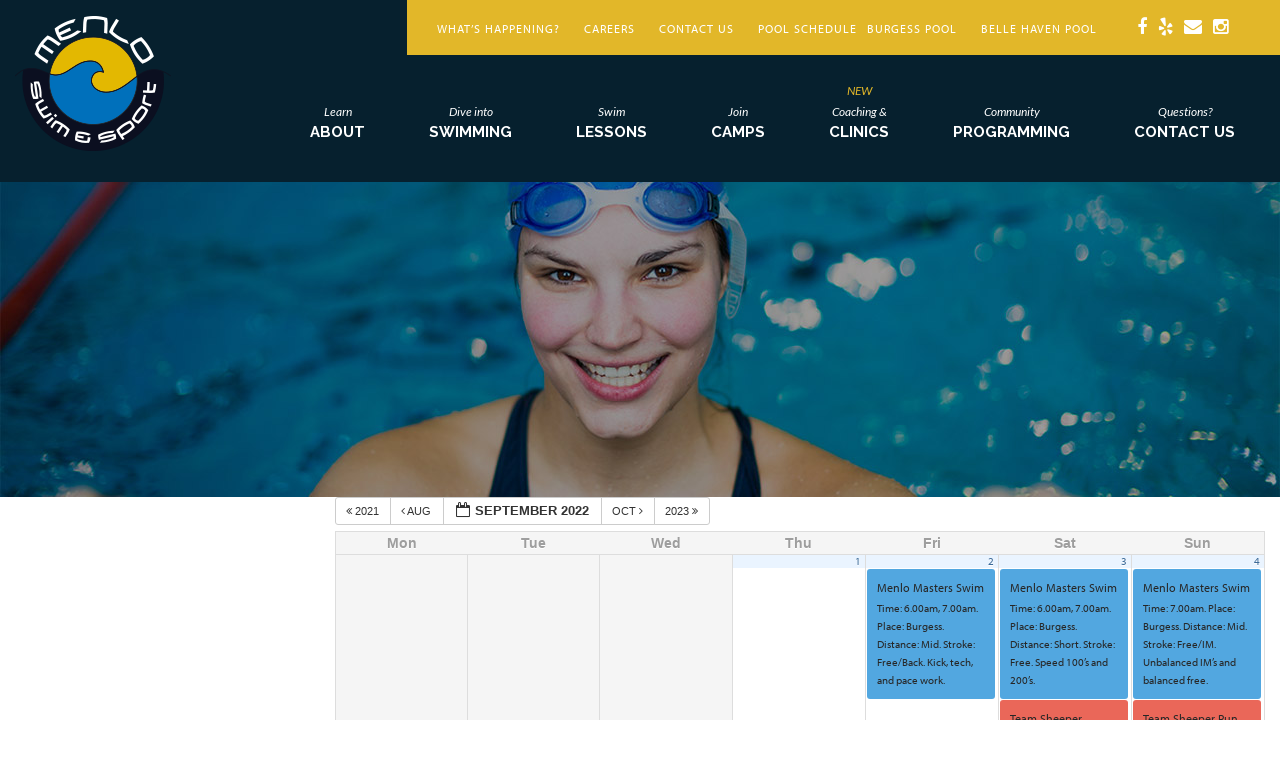

--- FILE ---
content_type: text/html; charset=UTF-8
request_url: https://menloswim.com/calendar-2/action~oneday/exact_date~9-12-2022/
body_size: 20085
content:
<!DOCTYPE html>
<html lang="en-US">
<head>
<meta charset="UTF-8">
<meta name="viewport" content="width=device-width, initial-scale=1, user-scalable=no">
<link rel="stylesheet" id="foundation-css"  href="https://menloswim.com/wp-content/themes/menlo-swim/css/foundation.css" type="text/css" media="all" />
<link rel="profile" href="https://gmpg.org/xfn/11">
<link rel="pingback" href="https://menloswim.com/xmlrpc.php">

<meta name='robots' content='index, follow, max-image-preview:large, max-snippet:-1, max-video-preview:-1' />

	<!-- This site is optimized with the Yoast SEO plugin v26.6 - https://yoast.com/wordpress/plugins/seo/ -->
	<title>Calendar - Menlo Swim &amp; Sport</title>
	<link rel="canonical" href="https://menloswim.com/calendar-2/" />
	<meta property="og:locale" content="en_US" />
	<meta property="og:type" content="article" />
	<meta property="og:title" content="Calendar - Menlo Swim &amp; Sport" />
	<meta property="og:url" content="https://menloswim.com/calendar-2/" />
	<meta property="og:site_name" content="Menlo Swim &amp; Sport" />
	<meta name="twitter:card" content="summary_large_image" />
	<script type="application/ld+json" class="yoast-schema-graph">{"@context":"https://schema.org","@graph":[{"@type":"WebPage","@id":"https://menloswim.com/calendar-2/","url":"https://menloswim.com/calendar-2/","name":"Calendar - Menlo Swim &amp; Sport","isPartOf":{"@id":"https://menloswim.com/#website"},"datePublished":"2015-12-10T16:44:35+00:00","breadcrumb":{"@id":"https://menloswim.com/calendar-2/#breadcrumb"},"inLanguage":"en-US","potentialAction":[{"@type":"ReadAction","target":["https://menloswim.com/calendar-2/"]}]},{"@type":"BreadcrumbList","@id":"https://menloswim.com/calendar-2/#breadcrumb","itemListElement":[{"@type":"ListItem","position":1,"name":"Home","item":"https://menloswim.com/"},{"@type":"ListItem","position":2,"name":"Calendar"}]},{"@type":"WebSite","@id":"https://menloswim.com/#website","url":"https://menloswim.com/","name":"Menlo Swim &amp; Sport","description":"","potentialAction":[{"@type":"SearchAction","target":{"@type":"EntryPoint","urlTemplate":"https://menloswim.com/?s={search_term_string}"},"query-input":{"@type":"PropertyValueSpecification","valueRequired":true,"valueName":"search_term_string"}}],"inLanguage":"en-US"}]}</script>
	<!-- / Yoast SEO plugin. -->


<link rel='dns-prefetch' href='//www.googletagmanager.com' />
<link rel='dns-prefetch' href='//cdnjs.cloudflare.com' />
<link rel="alternate" type="application/rss+xml" title="Menlo Swim &amp; Sport &raquo; Feed" href="https://menloswim.com/feed/" />
<link rel="alternate" type="text/calendar" title="Menlo Swim &amp; Sport &raquo; iCal Feed" href="https://menloswim.com/pool-events/?ical=1" />
<link rel="alternate" title="oEmbed (JSON)" type="application/json+oembed" href="https://menloswim.com/wp-json/oembed/1.0/embed?url=https%3A%2F%2Fmenloswim.com%2Fcalendar-2%2F" />
<link rel="alternate" title="oEmbed (XML)" type="text/xml+oembed" href="https://menloswim.com/wp-json/oembed/1.0/embed?url=https%3A%2F%2Fmenloswim.com%2Fcalendar-2%2F&#038;format=xml" />
<style id='wp-img-auto-sizes-contain-inline-css' type='text/css'>
img:is([sizes=auto i],[sizes^="auto," i]){contain-intrinsic-size:3000px 1500px}
/*# sourceURL=wp-img-auto-sizes-contain-inline-css */
</style>
<link rel='stylesheet' id='ai1ec_style-css' href='//menloswim.com/wp-content/plugins/all-in-one-event-calendar/cache/c6210ad4_ai1ec_parsed_css.css?ver=3.0.0' type='text/css' media='all' />
<link rel='stylesheet' id='dashicons-css' href='https://menloswim.com/wp-includes/css/dashicons.min.css?ver=6.9' type='text/css' media='all' />
<link rel='stylesheet' id='tec-variables-skeleton-css' href='https://menloswim.com/wp-content/plugins/event-tickets/common/build/css/variables-skeleton.css?ver=6.10.1' type='text/css' media='all' />
<link rel='stylesheet' id='tec-variables-full-css' href='https://menloswim.com/wp-content/plugins/event-tickets/common/build/css/variables-full.css?ver=6.10.1' type='text/css' media='all' />
<link rel='stylesheet' id='tribe-common-skeleton-style-css' href='https://menloswim.com/wp-content/plugins/event-tickets/common/build/css/common-skeleton.css?ver=6.10.1' type='text/css' media='all' />
<link rel='stylesheet' id='tribe-common-full-style-css' href='https://menloswim.com/wp-content/plugins/event-tickets/common/build/css/common-full.css?ver=6.10.1' type='text/css' media='all' />
<link rel='stylesheet' id='event-tickets-tickets-css-css' href='https://menloswim.com/wp-content/plugins/event-tickets/build/css/tickets.css?ver=5.27.3' type='text/css' media='all' />
<link rel='stylesheet' id='event-tickets-tickets-rsvp-css-css' href='https://menloswim.com/wp-content/plugins/event-tickets/build/css/rsvp-v1.css?ver=5.27.3' type='text/css' media='all' />
<style id='wp-emoji-styles-inline-css' type='text/css'>

	img.wp-smiley, img.emoji {
		display: inline !important;
		border: none !important;
		box-shadow: none !important;
		height: 1em !important;
		width: 1em !important;
		margin: 0 0.07em !important;
		vertical-align: -0.1em !important;
		background: none !important;
		padding: 0 !important;
	}
/*# sourceURL=wp-emoji-styles-inline-css */
</style>
<link rel='stylesheet' id='wp-block-library-css' href='https://menloswim.com/wp-includes/css/dist/block-library/style.min.css?ver=6.9' type='text/css' media='all' />
<style id='global-styles-inline-css' type='text/css'>
:root{--wp--preset--aspect-ratio--square: 1;--wp--preset--aspect-ratio--4-3: 4/3;--wp--preset--aspect-ratio--3-4: 3/4;--wp--preset--aspect-ratio--3-2: 3/2;--wp--preset--aspect-ratio--2-3: 2/3;--wp--preset--aspect-ratio--16-9: 16/9;--wp--preset--aspect-ratio--9-16: 9/16;--wp--preset--color--black: #000000;--wp--preset--color--cyan-bluish-gray: #abb8c3;--wp--preset--color--white: #ffffff;--wp--preset--color--pale-pink: #f78da7;--wp--preset--color--vivid-red: #cf2e2e;--wp--preset--color--luminous-vivid-orange: #ff6900;--wp--preset--color--luminous-vivid-amber: #fcb900;--wp--preset--color--light-green-cyan: #7bdcb5;--wp--preset--color--vivid-green-cyan: #00d084;--wp--preset--color--pale-cyan-blue: #8ed1fc;--wp--preset--color--vivid-cyan-blue: #0693e3;--wp--preset--color--vivid-purple: #9b51e0;--wp--preset--gradient--vivid-cyan-blue-to-vivid-purple: linear-gradient(135deg,rgb(6,147,227) 0%,rgb(155,81,224) 100%);--wp--preset--gradient--light-green-cyan-to-vivid-green-cyan: linear-gradient(135deg,rgb(122,220,180) 0%,rgb(0,208,130) 100%);--wp--preset--gradient--luminous-vivid-amber-to-luminous-vivid-orange: linear-gradient(135deg,rgb(252,185,0) 0%,rgb(255,105,0) 100%);--wp--preset--gradient--luminous-vivid-orange-to-vivid-red: linear-gradient(135deg,rgb(255,105,0) 0%,rgb(207,46,46) 100%);--wp--preset--gradient--very-light-gray-to-cyan-bluish-gray: linear-gradient(135deg,rgb(238,238,238) 0%,rgb(169,184,195) 100%);--wp--preset--gradient--cool-to-warm-spectrum: linear-gradient(135deg,rgb(74,234,220) 0%,rgb(151,120,209) 20%,rgb(207,42,186) 40%,rgb(238,44,130) 60%,rgb(251,105,98) 80%,rgb(254,248,76) 100%);--wp--preset--gradient--blush-light-purple: linear-gradient(135deg,rgb(255,206,236) 0%,rgb(152,150,240) 100%);--wp--preset--gradient--blush-bordeaux: linear-gradient(135deg,rgb(254,205,165) 0%,rgb(254,45,45) 50%,rgb(107,0,62) 100%);--wp--preset--gradient--luminous-dusk: linear-gradient(135deg,rgb(255,203,112) 0%,rgb(199,81,192) 50%,rgb(65,88,208) 100%);--wp--preset--gradient--pale-ocean: linear-gradient(135deg,rgb(255,245,203) 0%,rgb(182,227,212) 50%,rgb(51,167,181) 100%);--wp--preset--gradient--electric-grass: linear-gradient(135deg,rgb(202,248,128) 0%,rgb(113,206,126) 100%);--wp--preset--gradient--midnight: linear-gradient(135deg,rgb(2,3,129) 0%,rgb(40,116,252) 100%);--wp--preset--font-size--small: 13px;--wp--preset--font-size--medium: 20px;--wp--preset--font-size--large: 36px;--wp--preset--font-size--x-large: 42px;--wp--preset--spacing--20: 0.44rem;--wp--preset--spacing--30: 0.67rem;--wp--preset--spacing--40: 1rem;--wp--preset--spacing--50: 1.5rem;--wp--preset--spacing--60: 2.25rem;--wp--preset--spacing--70: 3.38rem;--wp--preset--spacing--80: 5.06rem;--wp--preset--shadow--natural: 6px 6px 9px rgba(0, 0, 0, 0.2);--wp--preset--shadow--deep: 12px 12px 50px rgba(0, 0, 0, 0.4);--wp--preset--shadow--sharp: 6px 6px 0px rgba(0, 0, 0, 0.2);--wp--preset--shadow--outlined: 6px 6px 0px -3px rgb(255, 255, 255), 6px 6px rgb(0, 0, 0);--wp--preset--shadow--crisp: 6px 6px 0px rgb(0, 0, 0);}:where(.is-layout-flex){gap: 0.5em;}:where(.is-layout-grid){gap: 0.5em;}body .is-layout-flex{display: flex;}.is-layout-flex{flex-wrap: wrap;align-items: center;}.is-layout-flex > :is(*, div){margin: 0;}body .is-layout-grid{display: grid;}.is-layout-grid > :is(*, div){margin: 0;}:where(.wp-block-columns.is-layout-flex){gap: 2em;}:where(.wp-block-columns.is-layout-grid){gap: 2em;}:where(.wp-block-post-template.is-layout-flex){gap: 1.25em;}:where(.wp-block-post-template.is-layout-grid){gap: 1.25em;}.has-black-color{color: var(--wp--preset--color--black) !important;}.has-cyan-bluish-gray-color{color: var(--wp--preset--color--cyan-bluish-gray) !important;}.has-white-color{color: var(--wp--preset--color--white) !important;}.has-pale-pink-color{color: var(--wp--preset--color--pale-pink) !important;}.has-vivid-red-color{color: var(--wp--preset--color--vivid-red) !important;}.has-luminous-vivid-orange-color{color: var(--wp--preset--color--luminous-vivid-orange) !important;}.has-luminous-vivid-amber-color{color: var(--wp--preset--color--luminous-vivid-amber) !important;}.has-light-green-cyan-color{color: var(--wp--preset--color--light-green-cyan) !important;}.has-vivid-green-cyan-color{color: var(--wp--preset--color--vivid-green-cyan) !important;}.has-pale-cyan-blue-color{color: var(--wp--preset--color--pale-cyan-blue) !important;}.has-vivid-cyan-blue-color{color: var(--wp--preset--color--vivid-cyan-blue) !important;}.has-vivid-purple-color{color: var(--wp--preset--color--vivid-purple) !important;}.has-black-background-color{background-color: var(--wp--preset--color--black) !important;}.has-cyan-bluish-gray-background-color{background-color: var(--wp--preset--color--cyan-bluish-gray) !important;}.has-white-background-color{background-color: var(--wp--preset--color--white) !important;}.has-pale-pink-background-color{background-color: var(--wp--preset--color--pale-pink) !important;}.has-vivid-red-background-color{background-color: var(--wp--preset--color--vivid-red) !important;}.has-luminous-vivid-orange-background-color{background-color: var(--wp--preset--color--luminous-vivid-orange) !important;}.has-luminous-vivid-amber-background-color{background-color: var(--wp--preset--color--luminous-vivid-amber) !important;}.has-light-green-cyan-background-color{background-color: var(--wp--preset--color--light-green-cyan) !important;}.has-vivid-green-cyan-background-color{background-color: var(--wp--preset--color--vivid-green-cyan) !important;}.has-pale-cyan-blue-background-color{background-color: var(--wp--preset--color--pale-cyan-blue) !important;}.has-vivid-cyan-blue-background-color{background-color: var(--wp--preset--color--vivid-cyan-blue) !important;}.has-vivid-purple-background-color{background-color: var(--wp--preset--color--vivid-purple) !important;}.has-black-border-color{border-color: var(--wp--preset--color--black) !important;}.has-cyan-bluish-gray-border-color{border-color: var(--wp--preset--color--cyan-bluish-gray) !important;}.has-white-border-color{border-color: var(--wp--preset--color--white) !important;}.has-pale-pink-border-color{border-color: var(--wp--preset--color--pale-pink) !important;}.has-vivid-red-border-color{border-color: var(--wp--preset--color--vivid-red) !important;}.has-luminous-vivid-orange-border-color{border-color: var(--wp--preset--color--luminous-vivid-orange) !important;}.has-luminous-vivid-amber-border-color{border-color: var(--wp--preset--color--luminous-vivid-amber) !important;}.has-light-green-cyan-border-color{border-color: var(--wp--preset--color--light-green-cyan) !important;}.has-vivid-green-cyan-border-color{border-color: var(--wp--preset--color--vivid-green-cyan) !important;}.has-pale-cyan-blue-border-color{border-color: var(--wp--preset--color--pale-cyan-blue) !important;}.has-vivid-cyan-blue-border-color{border-color: var(--wp--preset--color--vivid-cyan-blue) !important;}.has-vivid-purple-border-color{border-color: var(--wp--preset--color--vivid-purple) !important;}.has-vivid-cyan-blue-to-vivid-purple-gradient-background{background: var(--wp--preset--gradient--vivid-cyan-blue-to-vivid-purple) !important;}.has-light-green-cyan-to-vivid-green-cyan-gradient-background{background: var(--wp--preset--gradient--light-green-cyan-to-vivid-green-cyan) !important;}.has-luminous-vivid-amber-to-luminous-vivid-orange-gradient-background{background: var(--wp--preset--gradient--luminous-vivid-amber-to-luminous-vivid-orange) !important;}.has-luminous-vivid-orange-to-vivid-red-gradient-background{background: var(--wp--preset--gradient--luminous-vivid-orange-to-vivid-red) !important;}.has-very-light-gray-to-cyan-bluish-gray-gradient-background{background: var(--wp--preset--gradient--very-light-gray-to-cyan-bluish-gray) !important;}.has-cool-to-warm-spectrum-gradient-background{background: var(--wp--preset--gradient--cool-to-warm-spectrum) !important;}.has-blush-light-purple-gradient-background{background: var(--wp--preset--gradient--blush-light-purple) !important;}.has-blush-bordeaux-gradient-background{background: var(--wp--preset--gradient--blush-bordeaux) !important;}.has-luminous-dusk-gradient-background{background: var(--wp--preset--gradient--luminous-dusk) !important;}.has-pale-ocean-gradient-background{background: var(--wp--preset--gradient--pale-ocean) !important;}.has-electric-grass-gradient-background{background: var(--wp--preset--gradient--electric-grass) !important;}.has-midnight-gradient-background{background: var(--wp--preset--gradient--midnight) !important;}.has-small-font-size{font-size: var(--wp--preset--font-size--small) !important;}.has-medium-font-size{font-size: var(--wp--preset--font-size--medium) !important;}.has-large-font-size{font-size: var(--wp--preset--font-size--large) !important;}.has-x-large-font-size{font-size: var(--wp--preset--font-size--x-large) !important;}
/*# sourceURL=global-styles-inline-css */
</style>

<style id='classic-theme-styles-inline-css' type='text/css'>
/*! This file is auto-generated */
.wp-block-button__link{color:#fff;background-color:#32373c;border-radius:9999px;box-shadow:none;text-decoration:none;padding:calc(.667em + 2px) calc(1.333em + 2px);font-size:1.125em}.wp-block-file__button{background:#32373c;color:#fff;text-decoration:none}
/*# sourceURL=/wp-includes/css/classic-themes.min.css */
</style>
<link rel='stylesheet' id='category_colors_addon-css' href='https://menloswim.com/wp-content/plugins/category_colors_addon/public/css/category_colors_addon-public.css?ver=1.0.0' type='text/css' media='all' />
<link rel='stylesheet' id='udefault-css' href='https://menloswim.com/wp-content/plugins/ultimate-wp-query-search-filter/themes/default.css?ver=all' type='text/css' media='all' />
<link rel='stylesheet' id='axion-style-css' href='https://menloswim.com/wp-content/themes/menlo-swim/css/style.css?ver=6.9' type='text/css' media='all' />
<link rel='stylesheet' id='slick-slider-style-css' href='https://menloswim.com/wp-content/themes/menlo-swim/css/slick/slick.css?ver=all' type='text/css' media='all' />
<link rel='stylesheet' id='font-awesome-css' href='https://cdnjs.cloudflare.com/ajax/libs/font-awesome/4.4.0/css/font-awesome.min.css?ver=all' type='text/css' media='all' />
<link rel='stylesheet' id='event-tickets-rsvp-css' href='https://menloswim.com/wp-content/plugins/event-tickets/build/css/rsvp.css?ver=5.27.3' type='text/css' media='all' />
<link rel='stylesheet' id='wpdevelop-bts-css' href='https://menloswim.com/wp-content/plugins/booking/vendors/_custom/bootstrap-css/css/bootstrap.css?ver=10.14.9' type='text/css' media='all' />
<link rel='stylesheet' id='wpdevelop-bts-theme-css' href='https://menloswim.com/wp-content/plugins/booking/vendors/_custom/bootstrap-css/css/bootstrap-theme.css?ver=10.14.9' type='text/css' media='all' />
<link rel='stylesheet' id='wpbc-tippy-popover-css' href='https://menloswim.com/wp-content/plugins/booking/vendors/_custom/tippy.js/themes/wpbc-tippy-popover.css?ver=10.14.9' type='text/css' media='all' />
<link rel='stylesheet' id='wpbc-tippy-times-css' href='https://menloswim.com/wp-content/plugins/booking/vendors/_custom/tippy.js/themes/wpbc-tippy-times.css?ver=10.14.9' type='text/css' media='all' />
<link rel='stylesheet' id='wpbc-material-design-icons-css' href='https://menloswim.com/wp-content/plugins/booking/vendors/_custom/material-design-icons/material-design-icons.css?ver=10.14.9' type='text/css' media='all' />
<link rel='stylesheet' id='wpbc-ui-both-css' href='https://menloswim.com/wp-content/plugins/booking/css/wpbc_ui_both.css?ver=10.14.9' type='text/css' media='all' />
<link rel='stylesheet' id='wpbc-client-pages-css' href='https://menloswim.com/wp-content/plugins/booking/css/client.css?ver=10.14.9' type='text/css' media='all' />
<link rel='stylesheet' id='wpbc-all-client-css' href='https://menloswim.com/wp-content/plugins/booking/_dist/all/_out/wpbc_all_client.css?ver=10.14.9' type='text/css' media='all' />
<link rel='stylesheet' id='wpbc-calendar-css' href='https://menloswim.com/wp-content/plugins/booking/css/calendar.css?ver=10.14.9' type='text/css' media='all' />
<link rel='stylesheet' id='wpbc-calendar-skin-css' href='https://menloswim.com/wp-content/plugins/booking/css/skins/standard.css?ver=10.14.9' type='text/css' media='all' />
<link rel='stylesheet' id='wpbc-flex-timeline-css' href='https://menloswim.com/wp-content/plugins/booking/core/timeline/v2/_out/timeline_v2.1.css?ver=10.14.9' type='text/css' media='all' />
<script type="text/javascript" src="https://menloswim.com/wp-content/plugins/all-in-one-event-calendar/public/js_cache/calendar.js?ver=3.0.0" id="ai1ec_requirejs-js"></script>
<script type="text/javascript" src="https://menloswim.com/wp-content/themes/menlo-swim/js/vendor/modernizr.js?ver=6.9" id="modernizr-js"></script>
<script data-cfasync="false" type="text/javascript" src="https://menloswim.com/wp-includes/js/jquery/jquery.min.js?ver=3.7.1" id="jquery-core-js"></script>
<script data-cfasync="false" type="text/javascript" src="https://menloswim.com/wp-includes/js/jquery/jquery-migrate.min.js?ver=3.4.1" id="jquery-migrate-js"></script>
<script type="text/javascript" src="https://menloswim.com/wp-content/themes/menlo-swim/js/jquery.flexverticalcenter.js?ver=1" id="vertical-center-js"></script>
<script type="text/javascript" src="https://menloswim.com/wp-content/themes/menlo-swim/js/slick.js?ver=1" id="slick-slider-js"></script>
<script type="text/javascript" src="https://menloswim.com/wp-content/themes/menlo-swim/js/foundation.min.js?ver=1" id="foundation-js"></script>
<script type="text/javascript" src="https://menloswim.com/wp-content/themes/menlo-swim/js/main.js?ver=1" id="custom-script-js"></script>
<script type="text/javascript" src="https://menloswim.com/wp-content/plugins/category_colors_addon/public/js/category_colors_addon-public.js?ver=1.0.0" id="category_colors_addon-js"></script>

<!-- Google tag (gtag.js) snippet added by Site Kit -->
<!-- Google Ads snippet added by Site Kit -->
<script type="text/javascript" src="https://www.googletagmanager.com/gtag/js?id=AW-921793335" id="google_gtagjs-js" async></script>
<script type="text/javascript" id="google_gtagjs-js-after">
/* <![CDATA[ */
window.dataLayer = window.dataLayer || [];function gtag(){dataLayer.push(arguments);}
gtag("js", new Date());
gtag("set", "developer_id.dZTNiMT", true);
gtag("config", "AW-921793335");
 window._googlesitekit = window._googlesitekit || {}; window._googlesitekit.throttledEvents = []; window._googlesitekit.gtagEvent = (name, data) => { var key = JSON.stringify( { name, data } ); if ( !! window._googlesitekit.throttledEvents[ key ] ) { return; } window._googlesitekit.throttledEvents[ key ] = true; setTimeout( () => { delete window._googlesitekit.throttledEvents[ key ]; }, 5 ); gtag( "event", name, { ...data, event_source: "site-kit" } ); }; 
//# sourceURL=google_gtagjs-js-after
/* ]]> */
</script>
<link rel="https://api.w.org/" href="https://menloswim.com/wp-json/" /><link rel="alternate" title="JSON" type="application/json" href="https://menloswim.com/wp-json/wp/v2/pages/1268" /><link rel="EditURI" type="application/rsd+xml" title="RSD" href="https://menloswim.com/xmlrpc.php?rsd" />
<link rel='shortlink' href='https://menloswim.com/?p=1268' />
<meta name="generator" content="Site Kit by Google 1.168.0" /><!-- HubSpot WordPress Plugin v11.3.33: embed JS disabled as a portalId has not yet been configured --><meta name="et-api-version" content="v1"><meta name="et-api-origin" content="https://menloswim.com"><link rel="https://theeventscalendar.com/" href="https://menloswim.com/wp-json/tribe/tickets/v1/" /><meta name="tec-api-version" content="v1"><meta name="tec-api-origin" content="https://menloswim.com"><link rel="alternate" href="https://menloswim.com/wp-json/tribe/events/v1/" /><link rel="icon" href="https://menloswim.com/wp-content/uploads/2019/05/cropped-MSS-logo-small-320x132-32x32.png" sizes="32x32" />
<link rel="icon" href="https://menloswim.com/wp-content/uploads/2019/05/cropped-MSS-logo-small-320x132-192x192.png" sizes="192x192" />
<link rel="apple-touch-icon" href="https://menloswim.com/wp-content/uploads/2019/05/cropped-MSS-logo-small-320x132-180x180.png" />
<meta name="msapplication-TileImage" content="https://menloswim.com/wp-content/uploads/2019/05/cropped-MSS-logo-small-320x132-270x270.png" />
		<style type="text/css" id="wp-custom-css">
			html {
	scroll-behavior: smooth;
}

.answer-linkFAQ::before {
 content:"";
  display:block;
  height:170px; 
  margin:-170px 0 0;
}

@media only screen and (max-width: 1211px) {
	.answer-linkFAQ::before {
 	content:"";
  display:block;
  height:250px; 
  margin:-250px 0 0;
}
}

@media only screen and (max-width: 1120px) {
	.answer-linkFAQ::before {
 	content:"";
  display:block;
  height:170px; 
  margin:-170px 0 0;
}
}

@media only screen and (max-width: 1048px) {
	.answer-linkFAQ::before {
 	content:"";
  display:block;
  height:250px; 
  margin:-250px 0 0;
}
}

@media only screen and (max-width: 1024px) {
	.answer-linkFAQ::before {
 	content:"";
  display:block;
  height:170px; 
  margin:-170px 0 0;
}
}

@media only screen and (max-width: 861px) {
	.answer-linkFAQ::before {
 	content:"";
  display:block;
  height:250px; 
  margin:-250px 0 0;
}
}

@media only screen and (max-width: 800px) {
	.answer-linkFAQ::before {
 	content:"";
  display:block;
  height:190px; 
  margin:-190px 0 0;
}
}

@media only screen and (max-width: 640px) {
	.answer-linkFAQ::before {
 	content:"";
  display:block;
  height:160px; 
  margin:-160px 0 0;
}
}

		</style>
		
<link rel="stylesheet" href="https://fonts.googleapis.com/css?family=Lato:300,400,400italic,700">
<link rel="stylesheet" href="https://fonts.googleapis.com/css?family=Raleway:700">

<script src="https://use.typekit.net/qet5bsp.js"></script>
<script>try{Typekit.load({ async: true });}catch(e){}</script>

<script>
  (function(i,s,o,g,r,a,m){i['GoogleAnalyticsObject']=r;i[r]=i[r]||function(){
  (i[r].q=i[r].q||[]).push(arguments)},i[r].l=1*new Date();a=s.createElement(o),
  m=s.getElementsByTagName(o)[0];a.async=1;a.src=g;m.parentNode.insertBefore(a,m)
  })(window,document,'script','//www.google-analytics.com/analytics.js','ga');

  ga('create', 'UA-75392023-1', 'auto');
  ga('send', 'pageview');

</script>

</head>

<body class="wp-singular page-template-default page page-id-1268 wp-theme-menlo-swim tribe-no-js tec-no-tickets-on-recurring tec-no-rsvp-on-recurring group-blog tribe-theme-menlo-swim">
	
<style>
	.row {
		max-width: 90rem !important;
	}
</style>

<!-- ALERT BAR -->
<style>
.alert-bar {
	background-color: #ff5757;
    color: #fff;
    text-align: center;
    position: absolute;
    z-index: 999;
    width: 100%;
    padding: 20px 100px 20px 20px;
}
div.alert-bar a {
	color: #fff !important;
	text-decoration: underline;
}
.close-btn {
	position: absolute;
	top: 50%;
	right: 1%;
	transform: translateY(-50%);
	background-color: #ff5757;
	border: none;
	font-size: 2em;
	color: #fff;
	cursor: pointer;
}
.close-btn:hover {
	color: inherit;
	background-color: #ff5757 !important;
}
</style>

<script type="text/javascript">
jQuery( document ).ready(function($) {
	$('.close-btn').click(function() {
	   $('.alert-bar').toggle();
	});
});
</script>


        
			<style>
			.close-btn { display: none; }
		</style>
	
		<div class="alert-bar" style="display:none;">
			<strong>Burgess &amp; Belle Haven Pool Closed: Monday, January 19th</strong><br/>
			<p style="text-align: center">The Burgess and Belle Haven Pool&#8217;s are CLOSED on Monday, January 19th in observance of Martin Luther King Jr Day.<br />
Thank you</p>
			<button class="close-btn">&times;</button>
		</div>
	<!-- ALERT BAR -->
	
				<div class="scrollfix">
		<section id="header" class="header">
			<div class="row">
				<div id="logo" class="logo medium-3 small-8 columns">
					<a href="/"><img src="https://menloswim.com/wp-content/uploads/2015/12/logo.png" alt="Menlo Swim"></a>
				</div>
				<div id="nav" class="nav small-13 columns">
					<div id="links" class="links right yellow-bar">
						<ul><li id="menu-item-15698" class="menu-item menu-item-type-post_type menu-item-object-page menu-item-15698"><a href="https://menloswim.com/whats-happening/">What’s Happening?</a></li>
<li id="menu-item-13053" class="menu-item menu-item-type-post_type menu-item-object-page menu-item-13053"><a href="https://menloswim.com/about/careers/">Careers</a></li>
<li id="menu-item-157" class="menu-item menu-item-type-post_type menu-item-object-page menu-item-157"><a href="https://menloswim.com/contact-us/">Contact Us</a></li>
<li id="menu-item-16119" class="menu-item menu-item-type-post_type menu-item-object-page menu-item-has-children menu-item-16119"><a href="https://menloswim.com/pool-schedule/">Pool Schedule</a>
<ul class="sub-menu">
	<li id="menu-item-15884" class="menu-item menu-item-type-custom menu-item-object-custom menu-item-15884"><a target="_blank" href="https://menloswim.com/pool-schedule-2/">Burgess Pool</a></li>
	<li id="menu-item-15885" class="menu-item menu-item-type-custom menu-item-object-custom menu-item-15885"><a target="_blank" href="https://menloswim.com/pool-schedule-bellehaven/">Belle Haven Pool</a></li>
</ul>
</li>
</ul>						<ul class="social">
																								<li><a href="https://www.facebook.com/menloswimandsport/"><i class="fa fa-facebook"></i></a></li>
																	<li><a href="https://www.yelp.com/biz/menlo-swim-and-sport-menlo-park-2"><i class="fa fa-yelp"></i></a></li>
																	<li><a href="https://visitor.r20.constantcontact.com/d.jsp?llr=wslwwclab&amp;p=oi&amp;m=1111413698134&amp;sit=m7ttl7khb&amp;f=19eac98e-cadb-4503-9b39-bb1ddeb0f2a2"><i class="fa fa-envelope"></i></a></li>
																	<li><a href="https://www.instagram.com/menloswimsport/"><i class="fa fa-instagram"></i></a></li>
																					</ul>
												<!--<form role="search" method="get" id="searchform" class="searchform" action="https://menloswim.com/">
							<input type="text" placeholder="Search All Programs" name="s" id="s" />
							<input type="image" id="searchsubmit" src="https://menloswim.com/wp-content/themes/menlo-swim/images/search.png" />
						</form>-->
					</div>
					<div id="main-nav" class="main-nav right hide-for-small-only">
						<ul>
													
																					<li><a href="https://menloswim.com/about/"><em>Learn</em><br>ABOUT</a>
														<ul><li class="page_item page-item-95"><a href="https://menloswim.com/about/general/">General</a></li>
<li class="page_item page-item-97 page_item_has_children"><a href="https://menloswim.com/about/locations/">Locations</a></li>
<li class="page_item page-item-15446"><a href="https://menloswim.com/about/swim-scholarships/">Swim Scholarships</a></li>
<li class="page_item page-item-4515"><a href="https://menloswim.com/about/bbaf-submission-form/">BBAF Submission Form</a></li>
<li class="page_item page-item-103"><a href="https://menloswim.com/about/careers/">Careers</a></li>
<li class="page_item page-item-16855"><a href="https://menloswim.com/about/community-update/">Community Update</a></li>
<li class="page_item page-item-6110"><a href="https://menloswim.com/about/air-quality-closure-information/">Air Quality Closure Information</a></li>
<li class="page_item page-item-1019"><a href="https://menloswim.com/about/lifeguard-certification/">Lifeguard Certification</a></li>
<li class="page_item page-item-17076"><a href="https://menloswim.com/about/cpr-aed-first-aid/">CPR/AED/First Aid Certification</a></li>
</ul>							</li>
								
							
																					<li><a href="https://menloswim.com/swimming/"><em>Dive into</em><br>SWIMMING</a>
														<ul><li class="page_item page-item-12348"><a href="https://menloswim.com/swimming/burgess/">Burgess Pool</a></li>
<li class="page_item page-item-24 page_item_has_children"><a href="https://menloswim.com/swimming/lap-swim/">Lap Swim</a></li>
<li class="page_item page-item-26"><a href="https://menloswim.com/swimming/open-swim-at-burgess-pool-in-menlo-park/">Open Swim</a></li>
<li class="page_item page-item-28"><a href="https://menloswim.com/swimming/masters-swim/">Masters Swim</a></li>
<li class="page_item page-item-342"><a href="https://menloswim.com/swimming/water-exercise/">Water Exercise</a></li>
<li class="page_item page-item-12349"><a href="https://menloswim.com/swimming/belle-haven/">Belle Haven Pool</a></li>
<li class="page_item page-item-586"><a href="https://menloswim.com/swimming/lap-swim-belle-haven-location/">Lap Swim</a></li>
<li class="page_item page-item-588"><a href="https://menloswim.com/swimming/open-swim/">Open Swim</a></li>
<li class="page_item page-item-15874"><a href="https://menloswim.com/swimming/water-exercise-belle-haven/">Water Exercise</a></li>
<li class="page_item page-item-17080"><a href="https://menloswim.com/swimming/swimfit/">SwimFit</a></li>
</ul>							</li>
								
							
																					<li><a href="https://menloswim.com/lessons/"><em>Swim</em><br>LESSONS</a>
														<ul><li class="page_item page-item-15802"><a href="https://menloswim.com/lessons/burgess/">Burgess Pool</a></li>
<li class="page_item page-item-59"><a href="https://menloswim.com/lessons/swim-lessons/">Kids Swim Lessons</a></li>
<li class="page_item page-item-680"><a href="https://menloswim.com/lessons/swim-program/">Bridge Swim Program</a></li>
<li class="page_item page-item-61"><a href="https://menloswim.com/lessons/adult-swim-lessons/">Adult Swim Lessons</a></li>
<li class="page_item page-item-15559"><a href="https://menloswim.com/lessons/private-swim-lessons/">Private Lessons</a></li>
<li class="page_item page-item-15799"><a href="https://menloswim.com/lessons/belle-haven-2/">Belle Haven Pool</a></li>
<li class="page_item page-item-1202"><a href="https://menloswim.com/lessons/swim-school-belle-haven/">Kids Swim Lessons</a></li>
<li class="page_item page-item-15899"><a href="https://menloswim.com/lessons/adult-swim-lessons-2/">Adult Swim Lessons</a></li>
<li class="page_item page-item-17195"><a href="https://menloswim.com/lessons/private-swim-lessons-belle-haven/">Private Lessons</a></li>
</ul>							</li>
								
							
																					<li><a href="https://menloswim.com/camps/"><em>Join</em><br>CAMPS</a>
														<ul><li class="page_item page-item-12342"><a href="https://menloswim.com/camps/camp-menlo-burgess/">Burgess</a></li>
<li class="page_item page-item-408"><a href="https://menloswim.com/camps/summer-camps/">Summer Camps</a></li>
<li class="page_item page-item-16492"><a href="https://menloswim.com/camps/spring-break-camp/">Spring Break Camp</a></li>
<li class="page_item page-item-12343"><a href="https://menloswim.com/camps/belle-haven/">Belle Haven</a></li>
<li class="page_item page-item-17471"><a href="https://menloswim.com/camps/summer-camps-belle-haven/">Summer Camps</a></li>
</ul>							</li>
								
							
																					<li><a href="https://menloswim.com/coaching/"><em><em style="color: #e2b729;">NEW</em><br/>Coaching &</em><br>CLINICS</a>
														<ul><li class="page_item page-item-16488"><a href="https://menloswim.com/coaching/burgess/">Burgess Pool</a></li>
<li class="page_item page-item-16500"><a href="https://menloswim.com/coaching/legends-swim-strength/">Legends Swim &#038; Strength</a></li>
<li class="page_item page-item-16501"><a href="https://menloswim.com/coaching/distance-freestyle-training/">Distance Freestyle Training</a></li>
<li class="page_item page-item-17626"><a href="https://menloswim.com/coaching/faster-freestyle-swim-clinic/">Faster Freestyle Swim Clinic</a></li>
</ul>							</li>
								
							
																					<li><a href="https://menloswim.com/programming/"><em>Community</em><br>PROGRAMMING</a>
														<ul><li class="page_item page-item-16506"><a href="https://menloswim.com/programming/burgess/">Burgess Pool</a></li>
<li class="page_item page-item-12398"><a href="https://menloswim.com/programming/solo-aquatics/">SOLO Aquatics</a></li>
<li class="page_item page-item-12397"><a href="https://menloswim.com/programming/pasa-menlo-park/">PASA &#8211; Menlo Park</a></li>
<li class="page_item page-item-13847"><a href="https://menloswim.com/programming/water-wellness/">Aquatic Therapy</a></li>
<li class="page_item page-item-1075"><a href="https://menloswim.com/programming/menlo-mavens/">Menlo Mavens</a></li>
<li class="page_item page-item-16507"><a href="https://menloswim.com/programming/belle-haven-2/">Belle Haven Pool</a></li>
<li class="page_item page-item-16293"><a href="https://menloswim.com/programming/belle-haven-youth-swim-team/">Belle Haven Youth Swim Team</a></li>
<li class="page_item page-item-16292"><a href="https://menloswim.com/programming/first-youth-triathlon-team/">First Youth Triathlon Team</a></li>
<li class="page_item page-item-16459"><a href="https://menloswim.com/programming/alto-swim-club/">Alto Swim Club</a></li>
</ul>							</li>
								
							
																					<li><a href="https://menloswim.com/contact-us/"><em>Questions?</em><br>CONTACT US</a>
														<ul><li class="page_item page-item-939"><a href="https://menloswim.com/contact-us/registration/">Registration</a></li>
<li class="page_item page-item-954"><a href="https://menloswim.com/contact-us/registration-cancellation-form/">Registration Cancellation Form</a></li>
</ul>							</li>
								
																			</ul>
					</div>
				</div>
				<div class="main-hamburger">
					<a href="#"></a>
				</div>
				<div class="full-navigation">
		            <div class="overlay">
		                <div class="background">
		                </div>
		                <div class="main-close">
		                    <a href="#"><img src="https://menloswim.com/wp-content/themes/menlo-swim/images/close.png" alt="Close" /></a>
		                </div>
		                <div class="overlay-outer">
		                    <div class="overlay-inner">
			                    <ul><li id="menu-item-441" class="menu-item menu-item-type-post_type menu-item-object-page menu-item-has-children menu-item-441"><a href="https://menloswim.com/about/">About</a>
<ul class="sub-menu">
	<li id="menu-item-442" class="menu-item menu-item-type-post_type menu-item-object-page menu-item-442"><a href="https://menloswim.com/about/general/">General</a></li>
	<li id="menu-item-443" class="menu-item menu-item-type-post_type menu-item-object-page menu-item-has-children menu-item-443"><a href="https://menloswim.com/about/locations/">Locations</a>
	<ul class="sub-menu">
		<li id="menu-item-444" class="menu-item menu-item-type-post_type menu-item-object-page menu-item-444"><a href="https://menloswim.com/about/locations/burgess-location/">Burgess Pool Location</a></li>
		<li id="menu-item-15803" class="menu-item menu-item-type-post_type menu-item-object-page menu-item-15803"><a href="https://menloswim.com/about/locations/belle-haven-location/">Belle Haven Pool Location</a></li>
	</ul>
</li>
	<li id="menu-item-16856" class="menu-item menu-item-type-post_type menu-item-object-page menu-item-16856"><a href="https://menloswim.com/about/swim-scholarships/">Swim Scholarships</a></li>
	<li id="menu-item-13297" class="menu-item menu-item-type-post_type menu-item-object-page menu-item-13297"><a href="https://menloswim.com/about/bbaf-submission-form/">BBAF Submission Form</a></li>
	<li id="menu-item-458" class="menu-item menu-item-type-post_type menu-item-object-page menu-item-458"><a href="https://menloswim.com/about/careers/">Careers</a></li>
	<li id="menu-item-16863" class="menu-item menu-item-type-post_type menu-item-object-page menu-item-16863"><a href="https://menloswim.com/about/community-update/">Community Update</a></li>
	<li id="menu-item-13339" class="menu-item menu-item-type-post_type menu-item-object-page menu-item-13339"><a href="https://menloswim.com/about/air-quality-closure-information/">Air Quality Closure Information</a></li>
	<li id="menu-item-1575" class="menu-item menu-item-type-post_type menu-item-object-page menu-item-1575"><a href="https://menloswim.com/about/lifeguard-certification/">Lifeguard Certification</a></li>
	<li id="menu-item-17077" class="menu-item menu-item-type-post_type menu-item-object-page menu-item-17077"><a href="https://menloswim.com/about/cpr-aed-first-aid/">CPR/AED/First Aid Certification</a></li>
</ul>
</li>
<li id="menu-item-448" class="menu-item menu-item-type-post_type menu-item-object-page menu-item-has-children menu-item-448"><a href="https://menloswim.com/swimming/">Swimming</a>
<ul class="sub-menu">
	<li id="menu-item-15804" class="menu-item menu-item-type-post_type menu-item-object-page menu-item-15804"><a href="https://menloswim.com/swimming/burgess/">Burgess Pool</a></li>
	<li id="menu-item-449" class="menu-item menu-item-type-post_type menu-item-object-page menu-item-has-children menu-item-449"><a href="https://menloswim.com/swimming/lap-swim/">Lap Swim</a>
	<ul class="sub-menu">
		<li id="menu-item-450" class="menu-item menu-item-type-post_type menu-item-object-page menu-item-450"><a href="https://menloswim.com/swimming/lap-swim/burgess-location/">Burgess Location</a></li>
	</ul>
</li>
	<li id="menu-item-13293" class="menu-item menu-item-type-post_type menu-item-object-page menu-item-13293"><a href="https://menloswim.com/swimming/open-swim-at-burgess-pool-in-menlo-park/">Open Swim</a></li>
	<li id="menu-item-451" class="menu-item menu-item-type-post_type menu-item-object-page menu-item-451"><a href="https://menloswim.com/swimming/masters-swim/">Masters Swim</a></li>
	<li id="menu-item-14829" class="menu-item menu-item-type-post_type menu-item-object-page menu-item-14829"><a href="https://menloswim.com/swimming/water-exercise/">Water Exercise</a></li>
	<li id="menu-item-15805" class="menu-item menu-item-type-post_type menu-item-object-page menu-item-15805"><a href="https://menloswim.com/swimming/belle-haven/">Belle Haven Pool</a></li>
	<li id="menu-item-16050" class="menu-item menu-item-type-post_type menu-item-object-page menu-item-16050"><a href="https://menloswim.com/swimming/lap-swim-belle-haven-location/">Lap Swim</a></li>
	<li id="menu-item-16051" class="menu-item menu-item-type-post_type menu-item-object-page menu-item-16051"><a href="https://menloswim.com/swimming/open-swim/">Open Swim</a></li>
	<li id="menu-item-16052" class="menu-item menu-item-type-post_type menu-item-object-page menu-item-16052"><a href="https://menloswim.com/swimming/water-exercise-belle-haven/">Water Exercise</a></li>
	<li id="menu-item-17197" class="menu-item menu-item-type-post_type menu-item-object-page menu-item-17197"><a href="https://menloswim.com/swimming/swimfit/">SwimFit</a></li>
</ul>
</li>
<li id="menu-item-15546" class="menu-item menu-item-type-post_type menu-item-object-page menu-item-has-children menu-item-15546"><a href="https://menloswim.com/lessons/">Lessons</a>
<ul class="sub-menu">
	<li id="menu-item-15806" class="menu-item menu-item-type-post_type menu-item-object-page menu-item-15806"><a href="https://menloswim.com/camps/camp-menlo-burgess/">Burgess</a></li>
	<li id="menu-item-15548" class="menu-item menu-item-type-post_type menu-item-object-page menu-item-15548"><a href="https://menloswim.com/lessons/swim-lessons/">Kids Swim Lessons</a></li>
	<li id="menu-item-13446" class="menu-item menu-item-type-post_type menu-item-object-page menu-item-13446"><a href="https://menloswim.com/lessons/swim-program/">Bridge Swim Program</a></li>
	<li id="menu-item-15809" class="menu-item menu-item-type-post_type menu-item-object-page menu-item-15809"><a href="https://menloswim.com/?page_id=14014">Menlo Mavericks 2025</a></li>
	<li id="menu-item-15547" class="menu-item menu-item-type-post_type menu-item-object-page menu-item-15547"><a href="https://menloswim.com/lessons/adult-swim-lessons/">Adult Swim Lessons</a></li>
	<li id="menu-item-15560" class="menu-item menu-item-type-post_type menu-item-object-page menu-item-15560"><a href="https://menloswim.com/lessons/private-swim-lessons/">Private Lessons</a></li>
	<li id="menu-item-15812" class="menu-item menu-item-type-post_type menu-item-object-page menu-item-15812"><a href="https://menloswim.com/swimming/belle-haven/">Belle Haven Pool</a></li>
	<li id="menu-item-15808" class="menu-item menu-item-type-post_type menu-item-object-page menu-item-15808"><a href="https://menloswim.com/lessons/swim-school-belle-haven/">Kids Swim Lessons</a></li>
	<li id="menu-item-16053" class="menu-item menu-item-type-post_type menu-item-object-page menu-item-16053"><a href="https://menloswim.com/lessons/adult-swim-lessons-2/">Adult Swim Lessons</a></li>
	<li id="menu-item-17198" class="menu-item menu-item-type-post_type menu-item-object-page menu-item-17198"><a href="https://menloswim.com/lessons/private-swim-lessons-belle-haven/">Private Lessons</a></li>
</ul>
</li>
<li id="menu-item-489" class="menu-item menu-item-type-post_type menu-item-object-page menu-item-has-children menu-item-489"><a href="https://menloswim.com/camps/">Camps</a>
<ul class="sub-menu">
	<li id="menu-item-12352" class="menu-item menu-item-type-post_type menu-item-object-page menu-item-12352"><a href="https://menloswim.com/swimming/burgess/">Burgess Pool</a></li>
	<li id="menu-item-17474" class="menu-item menu-item-type-post_type menu-item-object-page menu-item-17474"><a href="https://menloswim.com/camps/summer-camps-belle-haven/">Summer Camps</a></li>
	<li id="menu-item-17475" class="menu-item menu-item-type-post_type menu-item-object-page menu-item-17475"><a href="https://menloswim.com/camps/spring-break-camp/">Spring Break Camp</a></li>
	<li id="menu-item-15623" class="menu-item menu-item-type-post_type menu-item-object-page menu-item-15623"><a href="https://menloswim.com/camps/belle-haven/">Belle Haven</a></li>
	<li id="menu-item-17476" class="menu-item menu-item-type-post_type menu-item-object-page menu-item-17476"><a href="https://menloswim.com/camps/summer-camps/">Summer Camps</a></li>
</ul>
</li>
<li id="menu-item-16487" class="menu-item menu-item-type-post_type menu-item-object-page menu-item-has-children menu-item-16487"><a href="https://menloswim.com/coaching/">Clinics</a>
<ul class="sub-menu">
	<li id="menu-item-16503" class="menu-item menu-item-type-post_type menu-item-object-page menu-item-16503"><a href="https://menloswim.com/coaching/legends-swim-strength/">Legends Swim &#038; Strength</a></li>
	<li id="menu-item-16502" class="menu-item menu-item-type-post_type menu-item-object-page menu-item-16502"><a href="https://menloswim.com/coaching/distance-freestyle-training/">Distance Freestyle Training</a></li>
	<li id="menu-item-17628" class="menu-item menu-item-type-post_type menu-item-object-page menu-item-17628"><a href="https://menloswim.com/coaching/faster-freestyle-swim-clinic/">Faster Freestyle Swim Clinic</a></li>
</ul>
</li>
<li id="menu-item-14514" class="menu-item menu-item-type-post_type menu-item-object-page menu-item-has-children menu-item-14514"><a href="https://menloswim.com/programming/">Programming</a>
<ul class="sub-menu">
	<li id="menu-item-14516" class="menu-item menu-item-type-post_type menu-item-object-page menu-item-14516"><a href="https://menloswim.com/programming/solo-aquatics/">SOLO Aquatics</a></li>
	<li id="menu-item-14517" class="menu-item menu-item-type-post_type menu-item-object-page menu-item-14517"><a href="https://menloswim.com/programming/pasa-menlo-park/">PASA – Menlo Park</a></li>
	<li id="menu-item-14515" class="menu-item menu-item-type-post_type menu-item-object-page menu-item-14515"><a href="https://menloswim.com/programming/water-wellness/">Aquatic Therapy</a></li>
	<li id="menu-item-14518" class="menu-item menu-item-type-post_type menu-item-object-page menu-item-14518"><a href="https://menloswim.com/programming/menlo-mavens/">Menlo Mavens</a></li>
	<li id="menu-item-16860" class="menu-item menu-item-type-post_type menu-item-object-page menu-item-16860"><a href="https://menloswim.com/programming/belle-haven-youth-swim-team/">Belle Haven Youth Swim Team</a></li>
	<li id="menu-item-16861" class="menu-item menu-item-type-post_type menu-item-object-page menu-item-16861"><a href="https://menloswim.com/programming/first-youth-triathlon-team/">First Youth Triathlon Team</a></li>
	<li id="menu-item-16859" class="menu-item menu-item-type-post_type menu-item-object-page menu-item-16859"><a href="https://menloswim.com/programming/alto-swim-club/">Alto Swim Club</a></li>
</ul>
</li>
<li id="menu-item-13294" class="menu-item menu-item-type-post_type menu-item-object-page menu-item-has-children menu-item-13294"><a href="https://menloswim.com/contact-us/">Contact Us</a>
<ul class="sub-menu">
	<li id="menu-item-13295" class="menu-item menu-item-type-post_type menu-item-object-page menu-item-13295"><a href="https://menloswim.com/contact-us/registration/">Registration</a></li>
	<li id="menu-item-13296" class="menu-item menu-item-type-post_type menu-item-object-page menu-item-13296"><a href="https://menloswim.com/contact-us/registration-cancellation-form/">Registration Cancellation Form</a></li>
</ul>
</li>
</ul>		                    </div>
		                </div>
		            </div>
				</div>
			</div>
		</section>

		<section id="small-yellow-bar">
			<div id="links" class="links right small-yellow-bar large-16 columns">
				<div class="hamburger show-for-small-only">
	                <a href="#"></a>
	            </div>
	            <div class="overlay">
	                <div class="background show-for-small-only">
	                </div>
	                <div class="close show-for-small-only">
	                    <a href="#"><img src="https://menloswim.com/wp-content/themes/menlo-swim/images/close.png" alt="Close" /></a>
	                </div>
	                <div class="overlay-outer">
	                    <div class="overlay-inner">
							<ul><li class="menu-item menu-item-type-post_type menu-item-object-page menu-item-15698"><a href="https://menloswim.com/whats-happening/">What’s Happening?</a></li>
<li class="menu-item menu-item-type-post_type menu-item-object-page menu-item-13053"><a href="https://menloswim.com/about/careers/">Careers</a></li>
<li class="menu-item menu-item-type-post_type menu-item-object-page menu-item-157"><a href="https://menloswim.com/contact-us/">Contact Us</a></li>
<li class="menu-item menu-item-type-post_type menu-item-object-page menu-item-has-children menu-item-16119"><a href="https://menloswim.com/pool-schedule/">Pool Schedule</a>
<ul class="sub-menu">
	<li class="menu-item menu-item-type-custom menu-item-object-custom menu-item-15884"><a target="_blank" href="https://menloswim.com/pool-schedule-2/">Burgess Pool</a></li>
	<li class="menu-item menu-item-type-custom menu-item-object-custom menu-item-15885"><a target="_blank" href="https://menloswim.com/pool-schedule-bellehaven/">Belle Haven Pool</a></li>
</ul>
</li>
</ul>							<ul class="social">
																											<li><a href="https://www.facebook.com/menloswimandsport/"><i class="fa fa-facebook"></i></a></li>
																			<li><a href="https://www.yelp.com/biz/menlo-swim-and-sport-menlo-park-2"><i class="fa fa-yelp"></i></a></li>
																			<li><a href="https://visitor.r20.constantcontact.com/d.jsp?llr=wslwwclab&amp;p=oi&amp;m=1111413698134&amp;sit=m7ttl7khb&amp;f=19eac98e-cadb-4503-9b39-bb1ddeb0f2a2"><i class="fa fa-envelope"></i></a></li>
																			<li><a href="https://www.instagram.com/menloswimsport/"><i class="fa fa-instagram"></i></a></li>
																								</ul>
	                    </div>
	                </div>
	            </div>
	        					<!--<form>
					<input type="text" placeholder="Search All Programs" />
					<input type="image" src="https://menloswim.com/wp-content/themes/menlo-swim/images/search.png" />
				</form>-->
			</div>
		</section>
	
											<section id="hero" class="hero" style="background-image:url(https://menloswim.com/wp-content/themes/menlo-swim/images/hero-lapswim.jpg)">
			</section>
						
		<section id="sub-nav" class="sub-nav">
			<div class="row">
				<div class="large-16 columns">
									</div>
			</div>
		</section>

		<section id="page-title" class="page-title">
			<div class="row">
				<div class="medium-4 columns" style="padding-top: 92px;">
									</div>
				<div class="medium-12 columns">

									<!-- START All-in-One Event Calendar Plugin - Version 3.0.0 -->
<div id="ai1ec-container"
	 class="ai1ec-main-container ">
	<p><!-- Time.ly Calendar placeholder --></p>

	<div id="ai1ec-calendar" class="timely ai1ec-calendar">
					
						<div class="timely ai1ec-calendar-toolbar ai1ec-clearfix
		">
		<ul class="ai1ec-nav ai1ec-nav-pills ai1ec-pull-left ai1ec-filters">
			<li class="ai1ec-dropdown ai1ec-category-filter ai1ec-cat-filter
	"
	data-slug="cat">
	<a class="ai1ec-dropdown-toggle" data-toggle="ai1ec-dropdown">
		<i class="ai1ec-fa ai1ec-fa-folder-open"></i>
		<span class="ai1ec-clear-filter ai1ec-tooltip-trigger"
			data-href="https://menloswim.com/calendar-2/action~oneday/exact_date~1662966000/request_format~html/"
			data-type="json"
			title="Clear category filter">
			<i class="ai1ec-fa ai1ec-fa-times-circle"></i>
		</span>
		Categories
		<span class="ai1ec-caret"></span>
	</a>
	<div class="ai1ec-dropdown-menu">
					<div data-term="40"
				>
				<a class="ai1ec-load-view ai1ec-category ai1ec-cat"
										data-type="json"
					href="https://menloswim.com/calendar-2/action~oneday/exact_date~1662966000/request_format~html/cat_ids~40/">
											<span class="ai1ec-color-swatch ai1ec-tooltip-trigger" style="background:#3498db" title="Menlo Masters"></span>
										Menlo Masters
				</a>
			</div>
					<div data-term="41"
				>
				<a class="ai1ec-load-view ai1ec-category ai1ec-cat"
										data-type="json"
					href="https://menloswim.com/calendar-2/action~oneday/exact_date~1662966000/request_format~html/cat_ids~41/">
											<span class="ai1ec-color-swatch ai1ec-tooltip-trigger" style="background:#e74c3c" title="Team Sheeper"></span>
										Team Sheeper
				</a>
			</div>
			</div>
</li>


			
					</ul>
		<div class="ai1ec-pull-right">
					
				</div>
	</div>
		<div id="ai1ec-calendar-view-container"
			 class="ai1ec-calendar-view-container">
			<div id="ai1ec-calendar-view-loading"
				 class="ai1ec-loading ai1ec-calendar-view-loading"></div>
			<div id="ai1ec-calendar-view" class="ai1ec-calendar-view">
				<div class="ai1ec-clearfix">
	
	<div class="ai1ec-title-buttons ai1ec-btn-toolbar">
		
		<div class="ai1ec-pagination ai1ec-btn-group">
						<a class="ai1ec-prev-year ai1ec-load-view ai1ec-btn ai1ec-btn-sm
				ai1ec-btn-default "
				data-type="json"
				href="https&#x3A;&#x2F;&#x2F;menloswim.com&#x2F;calendar-2&#x2F;action&#x7E;oneday&#x2F;exact_date&#x7E;1630479600&#x2F;request_format&#x7E;html&#x2F;">
				<i class="ai1ec-fa ai1ec-fa-angle-double-left"></i> 2021
			</a>
								<a class="ai1ec-prev-month ai1ec-load-view ai1ec-btn ai1ec-btn-sm
				ai1ec-btn-default "
				data-type="json"
				href="https&#x3A;&#x2F;&#x2F;menloswim.com&#x2F;calendar-2&#x2F;action&#x7E;oneday&#x2F;exact_date&#x7E;1659337200&#x2F;request_format&#x7E;html&#x2F;">
				<i class="ai1ec-fa ai1ec-fa-angle-left"></i> Aug
			</a>
								<a
	class="ai1ec-minical-trigger ai1ec-btn ai1ec-btn-sm ai1ec-btn-default
    ai1ec-tooltip-trigger"
			data-date="9/1/2022"
			data-date-format="m/d/yyyy"
			data-date-weekstart="1"
			href="#"
			data-href="https://menloswim.com/calendar-2/action~oneday/exact_date~__DATE__/"
			data-lang="en-US"
		data-type="json"
	title="Choose a date using calendar"
	>
	<i class="ai1ec-fa ai1ec-fa-calendar-o ai1ec-fa-fw ai1ec-fa-lg"></i>
  <span class="ai1ec-calendar-title">September 2022</span>
  <span class="ai1ec-calendar-title-short"></span>
</a>

								<a class="ai1ec-next-month ai1ec-load-view ai1ec-btn ai1ec-btn-sm
				ai1ec-btn-default "
				data-type="json"
				href="https&#x3A;&#x2F;&#x2F;menloswim.com&#x2F;calendar-2&#x2F;action&#x7E;oneday&#x2F;exact_date&#x7E;1664607600&#x2F;request_format&#x7E;html&#x2F;">
				Oct <i class="ai1ec-fa ai1ec-fa-angle-right"></i>
			</a>
								<a class="ai1ec-next-year ai1ec-load-view ai1ec-btn ai1ec-btn-sm
				ai1ec-btn-default "
				data-type="json"
				href="https&#x3A;&#x2F;&#x2F;menloswim.com&#x2F;calendar-2&#x2F;action&#x7E;oneday&#x2F;exact_date&#x7E;1693551600&#x2F;request_format&#x7E;html&#x2F;">
				2023 <i class="ai1ec-fa ai1ec-fa-angle-double-right"></i>
			</a>
			</div>

		
					
			</div>
			
	</div>


<table class="ai1ec-month-view ai1ec-popover-boundary
		ai1ec-word-wrap">
	<thead>
		<tr>
							<th scope="col" class="ai1ec-weekday">Mon</th>
							<th scope="col" class="ai1ec-weekday">Tue</th>
							<th scope="col" class="ai1ec-weekday">Wed</th>
							<th scope="col" class="ai1ec-weekday">Thu</th>
							<th scope="col" class="ai1ec-weekday">Fri</th>
							<th scope="col" class="ai1ec-weekday">Sat</th>
							<th scope="col" class="ai1ec-weekday">Sun</th>
					</tr>
	</thead>
	<tbody>
								<tr class="ai1ec-week">
				
					 						<td class="ai1ec-empty"></td>
					 
				
					 						<td class="ai1ec-empty"></td>
					 
				
					 						<td class="ai1ec-empty"></td>
					 
				
											<td >
																						<div class="ai1ec-day-stretcher"></div>
															
							<div class="ai1ec-day">
								<div class="ai1ec-date">
									<a class="ai1ec-load-view"
										data-type="json"
										href="https&#x3A;&#x2F;&#x2F;menloswim.com&#x2F;calendar-2&#x2F;action&#x7E;oneday&#x2F;exact_date&#x7E;9-1-2022&#x2F;"
										>1</a>
								</div>

															</div>
						</td>
					 
				
											<td >
														
							<div class="ai1ec-day">
								<div class="ai1ec-date">
									<a class="ai1ec-load-view"
										data-type="json"
										href="https&#x3A;&#x2F;&#x2F;menloswim.com&#x2F;calendar-2&#x2F;action&#x7E;oneday&#x2F;exact_date&#x7E;9-2-2022&#x2F;"
										>2</a>
								</div>

																	<a href="https&#x3A;&#x2F;&#x2F;menloswim.com&#x2F;blog&#x2F;event&#x2F;menlo-masters-swim-2266&#x2F;&#x3F;instance_id&#x3D;4093"
																				data-instance-id="4093"
										class="ai1ec-event-container ai1ec-load-event
											ai1ec-popup-trigger
											ai1ec-event-id-14337
											ai1ec-event-instance-id-4093
											ai1ec-allday											"
										>

										<div class="ai1ec-event"
											 style="background-color&#x3A;&#x20;&#x23;3498db&#x3B;">
											<span class="ai1ec-event-title">
												Menlo Masters Swim
											</span>
											<div class="ai1ec-popup-excerpt">Time: 6.00am, 7.00am. Place: Burgess. Distance: Mid. Stroke: Free/Back. Kick, tech, and pace work.</div>
																					</div>
									</a>

									<div class="ai1ec-popover ai1ec-popup ai1ec-popup-in-month-view
									            ai1ec-event-id-14337
									            ai1ec-event-instance-id-4093
									            >
									            ">
																					<div class="ai1ec-color-swatches"><span class="ai1ec-color-swatch ai1ec-tooltip-trigger" style="background:#3498db" title="Menlo Masters"></span></div>
																				<span class="ai1ec-popup-title">
											<a class="ai1ec-load-event"
												href="https&#x3A;&#x2F;&#x2F;menloswim.com&#x2F;blog&#x2F;event&#x2F;menlo-masters-swim-2266&#x2F;&#x3F;instance_id&#x3D;4093"
												>Menlo Masters Swim</a>
																					</span>

										
										<div class="ai1ec-event-time">
											Sep 2 <span class="ai1ec-allday-badge">all-day</span>
										</div>

										<a class="ai1ec-load-event"
											href="https&#x3A;&#x2F;&#x2F;menloswim.com&#x2F;blog&#x2F;event&#x2F;menlo-masters-swim-2266&#x2F;&#x3F;instance_id&#x3D;4093">
											
										</a>
										<div class="ai1ec-sas-actions ai1ec-btn-group ai1ec-clearfix">
	<a href="#" target="_blank" class="ai1ec-sas-action ai1ec-btn ai1ec-btn-primary
			ai1ec-btn-xs			ai1ec-btn-sm ai1ec-sas-action-tickets">
			<i class="ai1ec-fa ai1ec-fa-ticket"></i>
			<span class="ai1ec-hidden-xs">Tickets</span>
		</a>
	</div>


																					<div class="ai1ec-popup-excerpt">Time: 6.00am, 7.00am. Place: Burgess. Distance: Mid. Stroke: Free/Back. Kick, tech, and pace work.</div>
																			</div>
															</div>
						</td>
					 
				
											<td >
														
							<div class="ai1ec-day">
								<div class="ai1ec-date">
									<a class="ai1ec-load-view"
										data-type="json"
										href="https&#x3A;&#x2F;&#x2F;menloswim.com&#x2F;calendar-2&#x2F;action&#x7E;oneday&#x2F;exact_date&#x7E;9-3-2022&#x2F;"
										>3</a>
								</div>

																	<a href="https&#x3A;&#x2F;&#x2F;menloswim.com&#x2F;blog&#x2F;event&#x2F;menlo-masters-swim-2267&#x2F;&#x3F;instance_id&#x3D;4094"
																				data-instance-id="4094"
										class="ai1ec-event-container ai1ec-load-event
											ai1ec-popup-trigger
											ai1ec-event-id-14338
											ai1ec-event-instance-id-4094
											ai1ec-allday											"
										>

										<div class="ai1ec-event"
											 style="background-color&#x3A;&#x20;&#x23;3498db&#x3B;">
											<span class="ai1ec-event-title">
												Menlo Masters Swim
											</span>
											<div class="ai1ec-popup-excerpt">Time: 6.00am, 7.00am. Place: Burgess. Distance: Short. Stroke: Free. Speed 100&#8217;s and 200&#8217;s.</div>
																					</div>
									</a>

									<div class="ai1ec-popover ai1ec-popup ai1ec-popup-in-month-view
									            ai1ec-event-id-14338
									            ai1ec-event-instance-id-4094
									            >
									            ">
																					<div class="ai1ec-color-swatches"><span class="ai1ec-color-swatch ai1ec-tooltip-trigger" style="background:#3498db" title="Menlo Masters"></span></div>
																				<span class="ai1ec-popup-title">
											<a class="ai1ec-load-event"
												href="https&#x3A;&#x2F;&#x2F;menloswim.com&#x2F;blog&#x2F;event&#x2F;menlo-masters-swim-2267&#x2F;&#x3F;instance_id&#x3D;4094"
												>Menlo Masters Swim</a>
																					</span>

										
										<div class="ai1ec-event-time">
											Sep 3 <span class="ai1ec-allday-badge">all-day</span>
										</div>

										<a class="ai1ec-load-event"
											href="https&#x3A;&#x2F;&#x2F;menloswim.com&#x2F;blog&#x2F;event&#x2F;menlo-masters-swim-2267&#x2F;&#x3F;instance_id&#x3D;4094">
											
										</a>
										<div class="ai1ec-sas-actions ai1ec-btn-group ai1ec-clearfix">
	<a href="#" target="_blank" class="ai1ec-sas-action ai1ec-btn ai1ec-btn-primary
			ai1ec-btn-xs			ai1ec-btn-sm ai1ec-sas-action-tickets">
			<i class="ai1ec-fa ai1ec-fa-ticket"></i>
			<span class="ai1ec-hidden-xs">Tickets</span>
		</a>
	</div>


																					<div class="ai1ec-popup-excerpt">Time: 6.00am, 7.00am. Place: Burgess. Distance: Short. Stroke: Free. Speed 100&#8217;s and 200&#8217;s.</div>
																			</div>
																	<a href="https&#x3A;&#x2F;&#x2F;menloswim.com&#x2F;blog&#x2F;event&#x2F;team-sheeper-combo-104&#x2F;&#x3F;instance_id&#x3D;4097"
																				data-instance-id="4097"
										class="ai1ec-event-container ai1ec-load-event
											ai1ec-popup-trigger
											ai1ec-event-id-14342
											ai1ec-event-instance-id-4097
											ai1ec-allday											"
										>

										<div class="ai1ec-event"
											 style="background-color&#x3A;&#x20;&#x23;e74c3c&#x3B;">
											<span class="ai1ec-event-title">
												Team Sheeper Combo
											</span>
											<div class="ai1ec-popup-excerpt">Time: 8.30am. Place: Burgess. Coach: Tim/Mike. Bike: 90 minutes on circuit course including hills. Run: rolling dirt circuit. Carry shoes on bike ride.</div>
																					</div>
									</a>

									<div class="ai1ec-popover ai1ec-popup ai1ec-popup-in-month-view
									            ai1ec-event-id-14342
									            ai1ec-event-instance-id-4097
									            >
									            ">
																					<div class="ai1ec-color-swatches"><span class="ai1ec-color-swatch ai1ec-tooltip-trigger" style="background:#e74c3c" title="Team Sheeper"></span></div>
																				<span class="ai1ec-popup-title">
											<a class="ai1ec-load-event"
												href="https&#x3A;&#x2F;&#x2F;menloswim.com&#x2F;blog&#x2F;event&#x2F;team-sheeper-combo-104&#x2F;&#x3F;instance_id&#x3D;4097"
												>Team Sheeper Combo</a>
																					</span>

										
										<div class="ai1ec-event-time">
											Sep 3 <span class="ai1ec-allday-badge">all-day</span>
										</div>

										<a class="ai1ec-load-event"
											href="https&#x3A;&#x2F;&#x2F;menloswim.com&#x2F;blog&#x2F;event&#x2F;team-sheeper-combo-104&#x2F;&#x3F;instance_id&#x3D;4097">
											
										</a>
										<div class="ai1ec-sas-actions ai1ec-btn-group ai1ec-clearfix">
	<a href="#" target="_blank" class="ai1ec-sas-action ai1ec-btn ai1ec-btn-primary
			ai1ec-btn-xs			ai1ec-btn-sm ai1ec-sas-action-tickets">
			<i class="ai1ec-fa ai1ec-fa-ticket"></i>
			<span class="ai1ec-hidden-xs">Tickets</span>
		</a>
	</div>


																					<div class="ai1ec-popup-excerpt">Time: 8.30am. Place: Burgess. Coach: Tim/Mike. Bike: 90 minutes on circuit course including hills. Run: rolling dirt circuit. Carry shoes on bike ride.</div>
																			</div>
															</div>
						</td>
					 
				
											<td >
														
							<div class="ai1ec-day">
								<div class="ai1ec-date">
									<a class="ai1ec-load-view"
										data-type="json"
										href="https&#x3A;&#x2F;&#x2F;menloswim.com&#x2F;calendar-2&#x2F;action&#x7E;oneday&#x2F;exact_date&#x7E;9-4-2022&#x2F;"
										>4</a>
								</div>

																	<a href="https&#x3A;&#x2F;&#x2F;menloswim.com&#x2F;blog&#x2F;event&#x2F;menlo-masters-swim-2268&#x2F;&#x3F;instance_id&#x3D;4095"
																				data-instance-id="4095"
										class="ai1ec-event-container ai1ec-load-event
											ai1ec-popup-trigger
											ai1ec-event-id-14339
											ai1ec-event-instance-id-4095
											ai1ec-allday											"
										>

										<div class="ai1ec-event"
											 style="background-color&#x3A;&#x20;&#x23;3498db&#x3B;">
											<span class="ai1ec-event-title">
												Menlo Masters Swim
											</span>
											<div class="ai1ec-popup-excerpt">Time: 7.00am. Place: Burgess. Distance: Mid. Stroke: Free/IM. Unbalanced IM&#8217;s and balanced free.</div>
																					</div>
									</a>

									<div class="ai1ec-popover ai1ec-popup ai1ec-popup-in-month-view
									            ai1ec-event-id-14339
									            ai1ec-event-instance-id-4095
									            >
									            ">
																					<div class="ai1ec-color-swatches"><span class="ai1ec-color-swatch ai1ec-tooltip-trigger" style="background:#3498db" title="Menlo Masters"></span></div>
																				<span class="ai1ec-popup-title">
											<a class="ai1ec-load-event"
												href="https&#x3A;&#x2F;&#x2F;menloswim.com&#x2F;blog&#x2F;event&#x2F;menlo-masters-swim-2268&#x2F;&#x3F;instance_id&#x3D;4095"
												>Menlo Masters Swim</a>
																					</span>

										
										<div class="ai1ec-event-time">
											Sep 4 <span class="ai1ec-allday-badge">all-day</span>
										</div>

										<a class="ai1ec-load-event"
											href="https&#x3A;&#x2F;&#x2F;menloswim.com&#x2F;blog&#x2F;event&#x2F;menlo-masters-swim-2268&#x2F;&#x3F;instance_id&#x3D;4095">
											
										</a>
										<div class="ai1ec-sas-actions ai1ec-btn-group ai1ec-clearfix">
	<a href="#" target="_blank" class="ai1ec-sas-action ai1ec-btn ai1ec-btn-primary
			ai1ec-btn-xs			ai1ec-btn-sm ai1ec-sas-action-tickets">
			<i class="ai1ec-fa ai1ec-fa-ticket"></i>
			<span class="ai1ec-hidden-xs">Tickets</span>
		</a>
	</div>


																					<div class="ai1ec-popup-excerpt">Time: 7.00am. Place: Burgess. Distance: Mid. Stroke: Free/IM. Unbalanced IM&#8217;s and balanced free.</div>
																			</div>
																	<a href="https&#x3A;&#x2F;&#x2F;menloswim.com&#x2F;blog&#x2F;event&#x2F;team-sheeper-run-650&#x2F;&#x3F;instance_id&#x3D;4096"
																				data-instance-id="4096"
										class="ai1ec-event-container ai1ec-load-event
											ai1ec-popup-trigger
											ai1ec-event-id-14340
											ai1ec-event-instance-id-4096
											ai1ec-allday											"
										>

										<div class="ai1ec-event"
											 style="background-color&#x3A;&#x20;&#x23;e74c3c&#x3B;">
											<span class="ai1ec-event-title">
												Team Sheeper Run
											</span>
											<div class="ai1ec-popup-excerpt">Time: 8.30am. Place: Woodside Elementary. Coach: Tim. Hilly fartlek, 80-110 minutes with embedded efforts.</div>
																					</div>
									</a>

									<div class="ai1ec-popover ai1ec-popup ai1ec-popup-in-month-view
									            ai1ec-event-id-14340
									            ai1ec-event-instance-id-4096
									            >
									            ">
																					<div class="ai1ec-color-swatches"><span class="ai1ec-color-swatch ai1ec-tooltip-trigger" style="background:#e74c3c" title="Team Sheeper"></span></div>
																				<span class="ai1ec-popup-title">
											<a class="ai1ec-load-event"
												href="https&#x3A;&#x2F;&#x2F;menloswim.com&#x2F;blog&#x2F;event&#x2F;team-sheeper-run-650&#x2F;&#x3F;instance_id&#x3D;4096"
												>Team Sheeper Run</a>
																					</span>

										
										<div class="ai1ec-event-time">
											Sep 4 <span class="ai1ec-allday-badge">all-day</span>
										</div>

										<a class="ai1ec-load-event"
											href="https&#x3A;&#x2F;&#x2F;menloswim.com&#x2F;blog&#x2F;event&#x2F;team-sheeper-run-650&#x2F;&#x3F;instance_id&#x3D;4096">
											
										</a>
										<div class="ai1ec-sas-actions ai1ec-btn-group ai1ec-clearfix">
	<a href="#" target="_blank" class="ai1ec-sas-action ai1ec-btn ai1ec-btn-primary
			ai1ec-btn-xs			ai1ec-btn-sm ai1ec-sas-action-tickets">
			<i class="ai1ec-fa ai1ec-fa-ticket"></i>
			<span class="ai1ec-hidden-xs">Tickets</span>
		</a>
	</div>


																					<div class="ai1ec-popup-excerpt">Time: 8.30am. Place: Woodside Elementary. Coach: Tim. Hilly fartlek, 80-110 minutes with embedded efforts.</div>
																			</div>
															</div>
						</td>
					 
				 			</tr>
								<tr class="ai1ec-week">
				
											<td >
																						<div class="ai1ec-day-stretcher"></div>
															
							<div class="ai1ec-day">
								<div class="ai1ec-date">
									<a class="ai1ec-load-view"
										data-type="json"
										href="https&#x3A;&#x2F;&#x2F;menloswim.com&#x2F;calendar-2&#x2F;action&#x7E;oneday&#x2F;exact_date&#x7E;9-5-2022&#x2F;"
										>5</a>
								</div>

																	<a href="https&#x3A;&#x2F;&#x2F;menloswim.com&#x2F;blog&#x2F;event&#x2F;menlo-masters-swim-2269&#x2F;&#x3F;instance_id&#x3D;4103"
																				data-instance-id="4103"
										class="ai1ec-event-container ai1ec-load-event
											ai1ec-popup-trigger
											ai1ec-event-id-14344
											ai1ec-event-instance-id-4103
											ai1ec-allday											"
										>

										<div class="ai1ec-event"
											 style="background-color&#x3A;&#x20;&#x23;3498db&#x3B;">
											<span class="ai1ec-event-title">
												Menlo Masters Swim
											</span>
											<div class="ai1ec-popup-excerpt">Time: 6.00am, 7.00am. Place: Burgess. Distance: Long. Stroke: Free. Straight and broken 500&#8217;s.</div>
																					</div>
									</a>

									<div class="ai1ec-popover ai1ec-popup ai1ec-popup-in-month-view
									            ai1ec-event-id-14344
									            ai1ec-event-instance-id-4103
									            >
									            ">
																					<div class="ai1ec-color-swatches"><span class="ai1ec-color-swatch ai1ec-tooltip-trigger" style="background:#3498db" title="Menlo Masters"></span></div>
																				<span class="ai1ec-popup-title">
											<a class="ai1ec-load-event"
												href="https&#x3A;&#x2F;&#x2F;menloswim.com&#x2F;blog&#x2F;event&#x2F;menlo-masters-swim-2269&#x2F;&#x3F;instance_id&#x3D;4103"
												>Menlo Masters Swim</a>
																					</span>

										
										<div class="ai1ec-event-time">
											Sep 5 <span class="ai1ec-allday-badge">all-day</span>
										</div>

										<a class="ai1ec-load-event"
											href="https&#x3A;&#x2F;&#x2F;menloswim.com&#x2F;blog&#x2F;event&#x2F;menlo-masters-swim-2269&#x2F;&#x3F;instance_id&#x3D;4103">
											
										</a>
										<div class="ai1ec-sas-actions ai1ec-btn-group ai1ec-clearfix">
	<a href="#" target="_blank" class="ai1ec-sas-action ai1ec-btn ai1ec-btn-primary
			ai1ec-btn-xs			ai1ec-btn-sm ai1ec-sas-action-tickets">
			<i class="ai1ec-fa ai1ec-fa-ticket"></i>
			<span class="ai1ec-hidden-xs">Tickets</span>
		</a>
	</div>


																					<div class="ai1ec-popup-excerpt">Time: 6.00am, 7.00am. Place: Burgess. Distance: Long. Stroke: Free. Straight and broken 500&#8217;s.</div>
																			</div>
															</div>
						</td>
					 
				
											<td >
														
							<div class="ai1ec-day">
								<div class="ai1ec-date">
									<a class="ai1ec-load-view"
										data-type="json"
										href="https&#x3A;&#x2F;&#x2F;menloswim.com&#x2F;calendar-2&#x2F;action&#x7E;oneday&#x2F;exact_date&#x7E;9-6-2022&#x2F;"
										>6</a>
								</div>

																	<a href="https&#x3A;&#x2F;&#x2F;menloswim.com&#x2F;blog&#x2F;event&#x2F;menlo-masters-swim-2272&#x2F;&#x3F;instance_id&#x3D;4105"
																				data-instance-id="4105"
										class="ai1ec-event-container ai1ec-load-event
											ai1ec-popup-trigger
											ai1ec-event-id-14347
											ai1ec-event-instance-id-4105
											ai1ec-allday											"
										>

										<div class="ai1ec-event"
											 style="background-color&#x3A;&#x20;&#x23;3498db&#x3B;">
											<span class="ai1ec-event-title">
												Menlo Masters Swim
											</span>
											<div class="ai1ec-popup-excerpt">Time: 6.00am, 7.00am, 12 noon. Place: Burgess. Distance: Mid. Stroke: Free/Back. Fins, leg emphasis with back tech work.</div>
																					</div>
									</a>

									<div class="ai1ec-popover ai1ec-popup ai1ec-popup-in-month-view
									            ai1ec-event-id-14347
									            ai1ec-event-instance-id-4105
									            >
									            ">
																					<div class="ai1ec-color-swatches"><span class="ai1ec-color-swatch ai1ec-tooltip-trigger" style="background:#3498db" title="Menlo Masters"></span></div>
																				<span class="ai1ec-popup-title">
											<a class="ai1ec-load-event"
												href="https&#x3A;&#x2F;&#x2F;menloswim.com&#x2F;blog&#x2F;event&#x2F;menlo-masters-swim-2272&#x2F;&#x3F;instance_id&#x3D;4105"
												>Menlo Masters Swim</a>
																					</span>

										
										<div class="ai1ec-event-time">
											Sep 6 <span class="ai1ec-allday-badge">all-day</span>
										</div>

										<a class="ai1ec-load-event"
											href="https&#x3A;&#x2F;&#x2F;menloswim.com&#x2F;blog&#x2F;event&#x2F;menlo-masters-swim-2272&#x2F;&#x3F;instance_id&#x3D;4105">
											
										</a>
										<div class="ai1ec-sas-actions ai1ec-btn-group ai1ec-clearfix">
	<a href="#" target="_blank" class="ai1ec-sas-action ai1ec-btn ai1ec-btn-primary
			ai1ec-btn-xs			ai1ec-btn-sm ai1ec-sas-action-tickets">
			<i class="ai1ec-fa ai1ec-fa-ticket"></i>
			<span class="ai1ec-hidden-xs">Tickets</span>
		</a>
	</div>


																					<div class="ai1ec-popup-excerpt">Time: 6.00am, 7.00am, 12 noon. Place: Burgess. Distance: Mid. Stroke: Free/Back. Fins, leg emphasis with back tech work.</div>
																			</div>
															</div>
						</td>
					 
				
											<td >
														
							<div class="ai1ec-day">
								<div class="ai1ec-date">
									<a class="ai1ec-load-view"
										data-type="json"
										href="https&#x3A;&#x2F;&#x2F;menloswim.com&#x2F;calendar-2&#x2F;action&#x7E;oneday&#x2F;exact_date&#x7E;9-7-2022&#x2F;"
										>7</a>
								</div>

																	<a href="https&#x3A;&#x2F;&#x2F;menloswim.com&#x2F;blog&#x2F;event&#x2F;menlo-masters-swim-2270&#x2F;&#x3F;instance_id&#x3D;4102"
																				data-instance-id="4102"
										class="ai1ec-event-container ai1ec-load-event
											ai1ec-popup-trigger
											ai1ec-event-id-14345
											ai1ec-event-instance-id-4102
											ai1ec-allday											"
										>

										<div class="ai1ec-event"
											 style="background-color&#x3A;&#x20;&#x23;3498db&#x3B;">
											<span class="ai1ec-event-title">
												Menlo Masters Swim
											</span>
											<div class="ai1ec-popup-excerpt">Time: 6.00am, 7.00am, 12 noon. Place: Burgess. Distance: Short. Stroke: Free/Fly. Fly=power 6 stroke max, Free=power 20stroke max.</div>
																					</div>
									</a>

									<div class="ai1ec-popover ai1ec-popup ai1ec-popup-in-month-view
									            ai1ec-event-id-14345
									            ai1ec-event-instance-id-4102
									            >
									            ">
																					<div class="ai1ec-color-swatches"><span class="ai1ec-color-swatch ai1ec-tooltip-trigger" style="background:#3498db" title="Menlo Masters"></span></div>
																				<span class="ai1ec-popup-title">
											<a class="ai1ec-load-event"
												href="https&#x3A;&#x2F;&#x2F;menloswim.com&#x2F;blog&#x2F;event&#x2F;menlo-masters-swim-2270&#x2F;&#x3F;instance_id&#x3D;4102"
												>Menlo Masters Swim</a>
																					</span>

										
										<div class="ai1ec-event-time">
											Sep 7 <span class="ai1ec-allday-badge">all-day</span>
										</div>

										<a class="ai1ec-load-event"
											href="https&#x3A;&#x2F;&#x2F;menloswim.com&#x2F;blog&#x2F;event&#x2F;menlo-masters-swim-2270&#x2F;&#x3F;instance_id&#x3D;4102">
											
										</a>
										<div class="ai1ec-sas-actions ai1ec-btn-group ai1ec-clearfix">
	<a href="#" target="_blank" class="ai1ec-sas-action ai1ec-btn ai1ec-btn-primary
			ai1ec-btn-xs			ai1ec-btn-sm ai1ec-sas-action-tickets">
			<i class="ai1ec-fa ai1ec-fa-ticket"></i>
			<span class="ai1ec-hidden-xs">Tickets</span>
		</a>
	</div>


																					<div class="ai1ec-popup-excerpt">Time: 6.00am, 7.00am, 12 noon. Place: Burgess. Distance: Short. Stroke: Free/Fly. Fly=power 6 stroke max, Free=power 20stroke max.</div>
																			</div>
																	<a href="https&#x3A;&#x2F;&#x2F;menloswim.com&#x2F;blog&#x2F;event&#x2F;team-sheeper-bike-442&#x2F;&#x3F;instance_id&#x3D;4123"
																				data-instance-id="4123"
										class="ai1ec-event-container ai1ec-load-event
											ai1ec-popup-trigger
											ai1ec-event-id-14367
											ai1ec-event-instance-id-4123
											ai1ec-allday											"
										>

										<div class="ai1ec-event"
											 style="background-color&#x3A;&#x20;&#x23;e74c3c&#x3B;">
											<span class="ai1ec-event-title">
												Team Sheeper Bike
											</span>
											<div class="ai1ec-popup-excerpt">Time: 5.15pm. Place: Home. Coach: Ian. ALOHA Zwift.</div>
																					</div>
									</a>

									<div class="ai1ec-popover ai1ec-popup ai1ec-popup-in-month-view
									            ai1ec-event-id-14367
									            ai1ec-event-instance-id-4123
									            >
									            ">
																					<div class="ai1ec-color-swatches"><span class="ai1ec-color-swatch ai1ec-tooltip-trigger" style="background:#e74c3c" title="Team Sheeper"></span></div>
																				<span class="ai1ec-popup-title">
											<a class="ai1ec-load-event"
												href="https&#x3A;&#x2F;&#x2F;menloswim.com&#x2F;blog&#x2F;event&#x2F;team-sheeper-bike-442&#x2F;&#x3F;instance_id&#x3D;4123"
												>Team Sheeper Bike</a>
																					</span>

										
										<div class="ai1ec-event-time">
											Sep 7 <span class="ai1ec-allday-badge">all-day</span>
										</div>

										<a class="ai1ec-load-event"
											href="https&#x3A;&#x2F;&#x2F;menloswim.com&#x2F;blog&#x2F;event&#x2F;team-sheeper-bike-442&#x2F;&#x3F;instance_id&#x3D;4123">
											
										</a>
										<div class="ai1ec-sas-actions ai1ec-btn-group ai1ec-clearfix">
	<a href="#" target="_blank" class="ai1ec-sas-action ai1ec-btn ai1ec-btn-primary
			ai1ec-btn-xs			ai1ec-btn-sm ai1ec-sas-action-tickets">
			<i class="ai1ec-fa ai1ec-fa-ticket"></i>
			<span class="ai1ec-hidden-xs">Tickets</span>
		</a>
	</div>


																					<div class="ai1ec-popup-excerpt">Time: 5.15pm. Place: Home. Coach: Ian. ALOHA Zwift.</div>
																			</div>
															</div>
						</td>
					 
				
											<td >
														
							<div class="ai1ec-day">
								<div class="ai1ec-date">
									<a class="ai1ec-load-view"
										data-type="json"
										href="https&#x3A;&#x2F;&#x2F;menloswim.com&#x2F;calendar-2&#x2F;action&#x7E;oneday&#x2F;exact_date&#x7E;9-8-2022&#x2F;"
										>8</a>
								</div>

																	<a href="https&#x3A;&#x2F;&#x2F;menloswim.com&#x2F;blog&#x2F;event&#x2F;menlo-masters-swim-2271&#x2F;&#x3F;instance_id&#x3D;4101"
																				data-instance-id="4101"
										class="ai1ec-event-container ai1ec-load-event
											ai1ec-popup-trigger
											ai1ec-event-id-14346
											ai1ec-event-instance-id-4101
											ai1ec-allday											"
										>

										<div class="ai1ec-event"
											 style="background-color&#x3A;&#x20;&#x23;3498db&#x3B;">
											<span class="ai1ec-event-title">
												Menlo Masters Swim
											</span>
											<div class="ai1ec-popup-excerpt">Time: 6.00am, 7.00am, 12 noon. Place: Burgess. Distance: Long. Stroke: Free. Pulling for maximun aerobic yardage.</div>
																					</div>
									</a>

									<div class="ai1ec-popover ai1ec-popup ai1ec-popup-in-month-view
									            ai1ec-event-id-14346
									            ai1ec-event-instance-id-4101
									            >
									            ">
																					<div class="ai1ec-color-swatches"><span class="ai1ec-color-swatch ai1ec-tooltip-trigger" style="background:#3498db" title="Menlo Masters"></span></div>
																				<span class="ai1ec-popup-title">
											<a class="ai1ec-load-event"
												href="https&#x3A;&#x2F;&#x2F;menloswim.com&#x2F;blog&#x2F;event&#x2F;menlo-masters-swim-2271&#x2F;&#x3F;instance_id&#x3D;4101"
												>Menlo Masters Swim</a>
																					</span>

										
										<div class="ai1ec-event-time">
											Sep 8 <span class="ai1ec-allday-badge">all-day</span>
										</div>

										<a class="ai1ec-load-event"
											href="https&#x3A;&#x2F;&#x2F;menloswim.com&#x2F;blog&#x2F;event&#x2F;menlo-masters-swim-2271&#x2F;&#x3F;instance_id&#x3D;4101">
											
										</a>
										<div class="ai1ec-sas-actions ai1ec-btn-group ai1ec-clearfix">
	<a href="#" target="_blank" class="ai1ec-sas-action ai1ec-btn ai1ec-btn-primary
			ai1ec-btn-xs			ai1ec-btn-sm ai1ec-sas-action-tickets">
			<i class="ai1ec-fa ai1ec-fa-ticket"></i>
			<span class="ai1ec-hidden-xs">Tickets</span>
		</a>
	</div>


																					<div class="ai1ec-popup-excerpt">Time: 6.00am, 7.00am, 12 noon. Place: Burgess. Distance: Long. Stroke: Free. Pulling for maximun aerobic yardage.</div>
																			</div>
															</div>
						</td>
					 
				
											<td >
														
							<div class="ai1ec-day">
								<div class="ai1ec-date">
									<a class="ai1ec-load-view"
										data-type="json"
										href="https&#x3A;&#x2F;&#x2F;menloswim.com&#x2F;calendar-2&#x2F;action&#x7E;oneday&#x2F;exact_date&#x7E;9-9-2022&#x2F;"
										>9</a>
								</div>

																	<a href="https&#x3A;&#x2F;&#x2F;menloswim.com&#x2F;blog&#x2F;event&#x2F;menlo-masters-swim-2273&#x2F;&#x3F;instance_id&#x3D;4107"
																				data-instance-id="4107"
										class="ai1ec-event-container ai1ec-load-event
											ai1ec-popup-trigger
											ai1ec-event-id-14349
											ai1ec-event-instance-id-4107
											ai1ec-allday											"
										>

										<div class="ai1ec-event"
											 style="background-color&#x3A;&#x20;&#x23;3498db&#x3B;">
											<span class="ai1ec-event-title">
												Menlo Masters Swim
											</span>
											<div class="ai1ec-popup-excerpt">Time: 6.00am, 7.00am. Place: Burgess. Distance: Short. Stroke: Free/Breast. Breast=front end stroke work, Free=balance and buoyancy.</div>
																					</div>
									</a>

									<div class="ai1ec-popover ai1ec-popup ai1ec-popup-in-month-view
									            ai1ec-event-id-14349
									            ai1ec-event-instance-id-4107
									            >
									            ">
																					<div class="ai1ec-color-swatches"><span class="ai1ec-color-swatch ai1ec-tooltip-trigger" style="background:#3498db" title="Menlo Masters"></span></div>
																				<span class="ai1ec-popup-title">
											<a class="ai1ec-load-event"
												href="https&#x3A;&#x2F;&#x2F;menloswim.com&#x2F;blog&#x2F;event&#x2F;menlo-masters-swim-2273&#x2F;&#x3F;instance_id&#x3D;4107"
												>Menlo Masters Swim</a>
																					</span>

										
										<div class="ai1ec-event-time">
											Sep 9 <span class="ai1ec-allday-badge">all-day</span>
										</div>

										<a class="ai1ec-load-event"
											href="https&#x3A;&#x2F;&#x2F;menloswim.com&#x2F;blog&#x2F;event&#x2F;menlo-masters-swim-2273&#x2F;&#x3F;instance_id&#x3D;4107">
											
										</a>
										<div class="ai1ec-sas-actions ai1ec-btn-group ai1ec-clearfix">
	<a href="#" target="_blank" class="ai1ec-sas-action ai1ec-btn ai1ec-btn-primary
			ai1ec-btn-xs			ai1ec-btn-sm ai1ec-sas-action-tickets">
			<i class="ai1ec-fa ai1ec-fa-ticket"></i>
			<span class="ai1ec-hidden-xs">Tickets</span>
		</a>
	</div>


																					<div class="ai1ec-popup-excerpt">Time: 6.00am, 7.00am. Place: Burgess. Distance: Short. Stroke: Free/Breast. Breast=front end stroke work, Free=balance and buoyancy.</div>
																			</div>
															</div>
						</td>
					 
				
											<td >
														
							<div class="ai1ec-day">
								<div class="ai1ec-date">
									<a class="ai1ec-load-view"
										data-type="json"
										href="https&#x3A;&#x2F;&#x2F;menloswim.com&#x2F;calendar-2&#x2F;action&#x7E;oneday&#x2F;exact_date&#x7E;9-10-2022&#x2F;"
										>10</a>
								</div>

																	<a href="https&#x3A;&#x2F;&#x2F;menloswim.com&#x2F;blog&#x2F;event&#x2F;menlo-masters-swim-2274&#x2F;&#x3F;instance_id&#x3D;4109"
																				data-instance-id="4109"
										class="ai1ec-event-container ai1ec-load-event
											ai1ec-popup-trigger
											ai1ec-event-id-14350
											ai1ec-event-instance-id-4109
											ai1ec-allday											"
										>

										<div class="ai1ec-event"
											 style="background-color&#x3A;&#x20;&#x23;3498db&#x3B;">
											<span class="ai1ec-event-title">
												Menlo Masters Swim
											</span>
											<div class="ai1ec-popup-excerpt">Time: 6.00am, 7.00am. Place: Burgess. Dynamic Duo. Team coffee party 8.00am.</div>
																					</div>
									</a>

									<div class="ai1ec-popover ai1ec-popup ai1ec-popup-in-month-view
									            ai1ec-event-id-14350
									            ai1ec-event-instance-id-4109
									            >
									            ">
																					<div class="ai1ec-color-swatches"><span class="ai1ec-color-swatch ai1ec-tooltip-trigger" style="background:#3498db" title="Menlo Masters"></span></div>
																				<span class="ai1ec-popup-title">
											<a class="ai1ec-load-event"
												href="https&#x3A;&#x2F;&#x2F;menloswim.com&#x2F;blog&#x2F;event&#x2F;menlo-masters-swim-2274&#x2F;&#x3F;instance_id&#x3D;4109"
												>Menlo Masters Swim</a>
																					</span>

										
										<div class="ai1ec-event-time">
											Sep 10 <span class="ai1ec-allday-badge">all-day</span>
										</div>

										<a class="ai1ec-load-event"
											href="https&#x3A;&#x2F;&#x2F;menloswim.com&#x2F;blog&#x2F;event&#x2F;menlo-masters-swim-2274&#x2F;&#x3F;instance_id&#x3D;4109">
											
										</a>
										<div class="ai1ec-sas-actions ai1ec-btn-group ai1ec-clearfix">
	<a href="#" target="_blank" class="ai1ec-sas-action ai1ec-btn ai1ec-btn-primary
			ai1ec-btn-xs			ai1ec-btn-sm ai1ec-sas-action-tickets">
			<i class="ai1ec-fa ai1ec-fa-ticket"></i>
			<span class="ai1ec-hidden-xs">Tickets</span>
		</a>
	</div>


																					<div class="ai1ec-popup-excerpt">Time: 6.00am, 7.00am. Place: Burgess. Dynamic Duo. Team coffee party 8.00am.</div>
																			</div>
																	<a href="https&#x3A;&#x2F;&#x2F;menloswim.com&#x2F;blog&#x2F;event&#x2F;team-sheeper-bike-440&#x2F;&#x3F;instance_id&#x3D;4111"
																				data-instance-id="4111"
										class="ai1ec-event-container ai1ec-load-event
											ai1ec-popup-trigger
											ai1ec-event-id-14352
											ai1ec-event-instance-id-4111
											ai1ec-allday											"
										>

										<div class="ai1ec-event"
											 style="background-color&#x3A;&#x20;&#x23;e74c3c&#x3B;">
											<span class="ai1ec-event-title">
												Team Sheeper Bike
											</span>
											<div class="ai1ec-popup-excerpt">Time: 9.30am (late start for Dynamic Duo party). Place: Burgess. Coach: Tim. Foothill, El Monte, Pagemill, Arastradero, Alpine, Portola, inside Huddart, Canada out n back.</div>
																					</div>
									</a>

									<div class="ai1ec-popover ai1ec-popup ai1ec-popup-in-month-view
									            ai1ec-event-id-14352
									            ai1ec-event-instance-id-4111
									            >
									            ">
																					<div class="ai1ec-color-swatches"><span class="ai1ec-color-swatch ai1ec-tooltip-trigger" style="background:#e74c3c" title="Team Sheeper"></span></div>
																				<span class="ai1ec-popup-title">
											<a class="ai1ec-load-event"
												href="https&#x3A;&#x2F;&#x2F;menloswim.com&#x2F;blog&#x2F;event&#x2F;team-sheeper-bike-440&#x2F;&#x3F;instance_id&#x3D;4111"
												>Team Sheeper Bike</a>
																					</span>

										
										<div class="ai1ec-event-time">
											Sep 10 <span class="ai1ec-allday-badge">all-day</span>
										</div>

										<a class="ai1ec-load-event"
											href="https&#x3A;&#x2F;&#x2F;menloswim.com&#x2F;blog&#x2F;event&#x2F;team-sheeper-bike-440&#x2F;&#x3F;instance_id&#x3D;4111">
											
										</a>
										<div class="ai1ec-sas-actions ai1ec-btn-group ai1ec-clearfix">
	<a href="#" target="_blank" class="ai1ec-sas-action ai1ec-btn ai1ec-btn-primary
			ai1ec-btn-xs			ai1ec-btn-sm ai1ec-sas-action-tickets">
			<i class="ai1ec-fa ai1ec-fa-ticket"></i>
			<span class="ai1ec-hidden-xs">Tickets</span>
		</a>
	</div>


																					<div class="ai1ec-popup-excerpt">Time: 9.30am (late start for Dynamic Duo party). Place: Burgess. Coach: Tim. Foothill, El Monte, Pagemill, Arastradero, Alpine, Portola, inside Huddart, Canada out n back.</div>
																			</div>
															</div>
						</td>
					 
				
											<td >
														
							<div class="ai1ec-day">
								<div class="ai1ec-date">
									<a class="ai1ec-load-view"
										data-type="json"
										href="https&#x3A;&#x2F;&#x2F;menloswim.com&#x2F;calendar-2&#x2F;action&#x7E;oneday&#x2F;exact_date&#x7E;9-11-2022&#x2F;"
										>11</a>
								</div>

																	<a href="https&#x3A;&#x2F;&#x2F;menloswim.com&#x2F;blog&#x2F;event&#x2F;menlo-masters-swim-2275&#x2F;&#x3F;instance_id&#x3D;4110"
																				data-instance-id="4110"
										class="ai1ec-event-container ai1ec-load-event
											ai1ec-popup-trigger
											ai1ec-event-id-14351
											ai1ec-event-instance-id-4110
											ai1ec-allday											"
										>

										<div class="ai1ec-event"
											 style="background-color&#x3A;&#x20;&#x23;3498db&#x3B;">
											<span class="ai1ec-event-title">
												Menlo Masters Swim
											</span>
											<div class="ai1ec-popup-excerpt">Time: 8.00am. Place: Burgess. Distance: Long. Stroke: Free. Cutdowns from 800 straight to repeat 100&#8217;s.</div>
																					</div>
									</a>

									<div class="ai1ec-popover ai1ec-popup ai1ec-popup-in-month-view
									            ai1ec-event-id-14351
									            ai1ec-event-instance-id-4110
									            >
									            ">
																					<div class="ai1ec-color-swatches"><span class="ai1ec-color-swatch ai1ec-tooltip-trigger" style="background:#3498db" title="Menlo Masters"></span></div>
																				<span class="ai1ec-popup-title">
											<a class="ai1ec-load-event"
												href="https&#x3A;&#x2F;&#x2F;menloswim.com&#x2F;blog&#x2F;event&#x2F;menlo-masters-swim-2275&#x2F;&#x3F;instance_id&#x3D;4110"
												>Menlo Masters Swim</a>
																					</span>

										
										<div class="ai1ec-event-time">
											Sep 11 <span class="ai1ec-allday-badge">all-day</span>
										</div>

										<a class="ai1ec-load-event"
											href="https&#x3A;&#x2F;&#x2F;menloswim.com&#x2F;blog&#x2F;event&#x2F;menlo-masters-swim-2275&#x2F;&#x3F;instance_id&#x3D;4110">
											
										</a>
										<div class="ai1ec-sas-actions ai1ec-btn-group ai1ec-clearfix">
	<a href="#" target="_blank" class="ai1ec-sas-action ai1ec-btn ai1ec-btn-primary
			ai1ec-btn-xs			ai1ec-btn-sm ai1ec-sas-action-tickets">
			<i class="ai1ec-fa ai1ec-fa-ticket"></i>
			<span class="ai1ec-hidden-xs">Tickets</span>
		</a>
	</div>


																					<div class="ai1ec-popup-excerpt">Time: 8.00am. Place: Burgess. Distance: Long. Stroke: Free. Cutdowns from 800 straight to repeat 100&#8217;s.</div>
																			</div>
																	<a href="https&#x3A;&#x2F;&#x2F;menloswim.com&#x2F;blog&#x2F;event&#x2F;team-sheeper-event-60&#x2F;&#x3F;instance_id&#x3D;4112"
																				data-instance-id="4112"
										class="ai1ec-event-container ai1ec-load-event
											ai1ec-popup-trigger
											ai1ec-event-id-14353
											ai1ec-event-instance-id-4112
											ai1ec-allday											"
										>

										<div class="ai1ec-event"
											 style="background-color&#x3A;&#x20;&#x23;e74c3c&#x3B;">
											<span class="ai1ec-event-title">
												Team Sheeper Event
											</span>
											<div class="ai1ec-popup-excerpt">Time: 7.00am. Place: Santa Cruz. Coach: Tim. SANTA CRUZ 70.3.</div>
																					</div>
									</a>

									<div class="ai1ec-popover ai1ec-popup ai1ec-popup-in-month-view
									            ai1ec-event-id-14353
									            ai1ec-event-instance-id-4112
									            >
									            ">
																					<div class="ai1ec-color-swatches"><span class="ai1ec-color-swatch ai1ec-tooltip-trigger" style="background:#e74c3c" title="Team Sheeper"></span></div>
																				<span class="ai1ec-popup-title">
											<a class="ai1ec-load-event"
												href="https&#x3A;&#x2F;&#x2F;menloswim.com&#x2F;blog&#x2F;event&#x2F;team-sheeper-event-60&#x2F;&#x3F;instance_id&#x3D;4112"
												>Team Sheeper Event</a>
																					</span>

										
										<div class="ai1ec-event-time">
											Sep 11 <span class="ai1ec-allday-badge">all-day</span>
										</div>

										<a class="ai1ec-load-event"
											href="https&#x3A;&#x2F;&#x2F;menloswim.com&#x2F;blog&#x2F;event&#x2F;team-sheeper-event-60&#x2F;&#x3F;instance_id&#x3D;4112">
											
										</a>
										<div class="ai1ec-sas-actions ai1ec-btn-group ai1ec-clearfix">
	<a href="#" target="_blank" class="ai1ec-sas-action ai1ec-btn ai1ec-btn-primary
			ai1ec-btn-xs			ai1ec-btn-sm ai1ec-sas-action-tickets">
			<i class="ai1ec-fa ai1ec-fa-ticket"></i>
			<span class="ai1ec-hidden-xs">Tickets</span>
		</a>
	</div>


																					<div class="ai1ec-popup-excerpt">Time: 7.00am. Place: Santa Cruz. Coach: Tim. SANTA CRUZ 70.3.</div>
																			</div>
															</div>
						</td>
					 
				 			</tr>
								<tr class="ai1ec-week">
				
											<td >
																						<div class="ai1ec-day-stretcher"></div>
															
							<div class="ai1ec-day">
								<div class="ai1ec-date">
									<a class="ai1ec-load-view"
										data-type="json"
										href="https&#x3A;&#x2F;&#x2F;menloswim.com&#x2F;calendar-2&#x2F;action&#x7E;oneday&#x2F;exact_date&#x7E;9-12-2022&#x2F;"
										>12</a>
								</div>

																	<a href="https&#x3A;&#x2F;&#x2F;menloswim.com&#x2F;blog&#x2F;event&#x2F;menlo-masters-swim-2276&#x2F;&#x3F;instance_id&#x3D;4113"
																				data-instance-id="4113"
										class="ai1ec-event-container ai1ec-load-event
											ai1ec-popup-trigger
											ai1ec-event-id-14357
											ai1ec-event-instance-id-4113
											ai1ec-allday											"
										>

										<div class="ai1ec-event"
											 style="background-color&#x3A;&#x20;&#x23;3498db&#x3B;">
											<span class="ai1ec-event-title">
												Menlo Masters Swim
											</span>
											<div class="ai1ec-popup-excerpt">Time: 6.00am, 7.00am, 12 noon. Place: Burgess. Distance: Short. Stroke: Free/Choice. Fins, tempo and turnover.</div>
																					</div>
									</a>

									<div class="ai1ec-popover ai1ec-popup ai1ec-popup-in-month-view
									            ai1ec-event-id-14357
									            ai1ec-event-instance-id-4113
									            >
									            ">
																					<div class="ai1ec-color-swatches"><span class="ai1ec-color-swatch ai1ec-tooltip-trigger" style="background:#3498db" title="Menlo Masters"></span></div>
																				<span class="ai1ec-popup-title">
											<a class="ai1ec-load-event"
												href="https&#x3A;&#x2F;&#x2F;menloswim.com&#x2F;blog&#x2F;event&#x2F;menlo-masters-swim-2276&#x2F;&#x3F;instance_id&#x3D;4113"
												>Menlo Masters Swim</a>
																					</span>

										
										<div class="ai1ec-event-time">
											Sep 12 <span class="ai1ec-allday-badge">all-day</span>
										</div>

										<a class="ai1ec-load-event"
											href="https&#x3A;&#x2F;&#x2F;menloswim.com&#x2F;blog&#x2F;event&#x2F;menlo-masters-swim-2276&#x2F;&#x3F;instance_id&#x3D;4113">
											
										</a>
										<div class="ai1ec-sas-actions ai1ec-btn-group ai1ec-clearfix">
	<a href="#" target="_blank" class="ai1ec-sas-action ai1ec-btn ai1ec-btn-primary
			ai1ec-btn-xs			ai1ec-btn-sm ai1ec-sas-action-tickets">
			<i class="ai1ec-fa ai1ec-fa-ticket"></i>
			<span class="ai1ec-hidden-xs">Tickets</span>
		</a>
	</div>


																					<div class="ai1ec-popup-excerpt">Time: 6.00am, 7.00am, 12 noon. Place: Burgess. Distance: Short. Stroke: Free/Choice. Fins, tempo and turnover.</div>
																			</div>
															</div>
						</td>
					 
				
											<td >
														
							<div class="ai1ec-day">
								<div class="ai1ec-date">
									<a class="ai1ec-load-view"
										data-type="json"
										href="https&#x3A;&#x2F;&#x2F;menloswim.com&#x2F;calendar-2&#x2F;action&#x7E;oneday&#x2F;exact_date&#x7E;9-13-2022&#x2F;"
										>13</a>
								</div>

																	<a href="https&#x3A;&#x2F;&#x2F;menloswim.com&#x2F;blog&#x2F;event&#x2F;menlo-masters-swim-2277&#x2F;&#x3F;instance_id&#x3D;4114"
																				data-instance-id="4114"
										class="ai1ec-event-container ai1ec-load-event
											ai1ec-popup-trigger
											ai1ec-event-id-14358
											ai1ec-event-instance-id-4114
											ai1ec-allday											"
										>

										<div class="ai1ec-event"
											 style="background-color&#x3A;&#x20;&#x23;3498db&#x3B;">
											<span class="ai1ec-event-title">
												Menlo Masters Swim
											</span>
											<div class="ai1ec-popup-excerpt">Time: 6.00am, 7.00am, 12 noon. Place: Burgess. Distance: Mid. Stroke: Free/Back. 100&#8217;s and 200&#8217;s negative splitting.</div>
																					</div>
									</a>

									<div class="ai1ec-popover ai1ec-popup ai1ec-popup-in-month-view
									            ai1ec-event-id-14358
									            ai1ec-event-instance-id-4114
									            >
									            ">
																					<div class="ai1ec-color-swatches"><span class="ai1ec-color-swatch ai1ec-tooltip-trigger" style="background:#3498db" title="Menlo Masters"></span></div>
																				<span class="ai1ec-popup-title">
											<a class="ai1ec-load-event"
												href="https&#x3A;&#x2F;&#x2F;menloswim.com&#x2F;blog&#x2F;event&#x2F;menlo-masters-swim-2277&#x2F;&#x3F;instance_id&#x3D;4114"
												>Menlo Masters Swim</a>
																					</span>

										
										<div class="ai1ec-event-time">
											Sep 13 <span class="ai1ec-allday-badge">all-day</span>
										</div>

										<a class="ai1ec-load-event"
											href="https&#x3A;&#x2F;&#x2F;menloswim.com&#x2F;blog&#x2F;event&#x2F;menlo-masters-swim-2277&#x2F;&#x3F;instance_id&#x3D;4114">
											
										</a>
										<div class="ai1ec-sas-actions ai1ec-btn-group ai1ec-clearfix">
	<a href="#" target="_blank" class="ai1ec-sas-action ai1ec-btn ai1ec-btn-primary
			ai1ec-btn-xs			ai1ec-btn-sm ai1ec-sas-action-tickets">
			<i class="ai1ec-fa ai1ec-fa-ticket"></i>
			<span class="ai1ec-hidden-xs">Tickets</span>
		</a>
	</div>


																					<div class="ai1ec-popup-excerpt">Time: 6.00am, 7.00am, 12 noon. Place: Burgess. Distance: Mid. Stroke: Free/Back. 100&#8217;s and 200&#8217;s negative splitting.</div>
																			</div>
															</div>
						</td>
					 
				
											<td >
														
							<div class="ai1ec-day">
								<div class="ai1ec-date">
									<a class="ai1ec-load-view"
										data-type="json"
										href="https&#x3A;&#x2F;&#x2F;menloswim.com&#x2F;calendar-2&#x2F;action&#x7E;oneday&#x2F;exact_date&#x7E;9-14-2022&#x2F;"
										>14</a>
								</div>

																	<a href="https&#x3A;&#x2F;&#x2F;menloswim.com&#x2F;blog&#x2F;event&#x2F;menlo-masters-swim-2278&#x2F;&#x3F;instance_id&#x3D;4115"
																				data-instance-id="4115"
										class="ai1ec-event-container ai1ec-load-event
											ai1ec-popup-trigger
											ai1ec-event-id-14359
											ai1ec-event-instance-id-4115
											ai1ec-allday											"
										>

										<div class="ai1ec-event"
											 style="background-color&#x3A;&#x20;&#x23;3498db&#x3B;">
											<span class="ai1ec-event-title">
												Menlo Masters Swim
											</span>
											<div class="ai1ec-popup-excerpt">Time: 6.00am, 7.00am, 12 noon. Place: Burgess. Distance: Long. Stroke: Free. Pulling threshold 300&#8217;s.</div>
																					</div>
									</a>

									<div class="ai1ec-popover ai1ec-popup ai1ec-popup-in-month-view
									            ai1ec-event-id-14359
									            ai1ec-event-instance-id-4115
									            >
									            ">
																					<div class="ai1ec-color-swatches"><span class="ai1ec-color-swatch ai1ec-tooltip-trigger" style="background:#3498db" title="Menlo Masters"></span></div>
																				<span class="ai1ec-popup-title">
											<a class="ai1ec-load-event"
												href="https&#x3A;&#x2F;&#x2F;menloswim.com&#x2F;blog&#x2F;event&#x2F;menlo-masters-swim-2278&#x2F;&#x3F;instance_id&#x3D;4115"
												>Menlo Masters Swim</a>
																					</span>

										
										<div class="ai1ec-event-time">
											Sep 14 <span class="ai1ec-allday-badge">all-day</span>
										</div>

										<a class="ai1ec-load-event"
											href="https&#x3A;&#x2F;&#x2F;menloswim.com&#x2F;blog&#x2F;event&#x2F;menlo-masters-swim-2278&#x2F;&#x3F;instance_id&#x3D;4115">
											
										</a>
										<div class="ai1ec-sas-actions ai1ec-btn-group ai1ec-clearfix">
	<a href="#" target="_blank" class="ai1ec-sas-action ai1ec-btn ai1ec-btn-primary
			ai1ec-btn-xs			ai1ec-btn-sm ai1ec-sas-action-tickets">
			<i class="ai1ec-fa ai1ec-fa-ticket"></i>
			<span class="ai1ec-hidden-xs">Tickets</span>
		</a>
	</div>


																					<div class="ai1ec-popup-excerpt">Time: 6.00am, 7.00am, 12 noon. Place: Burgess. Distance: Long. Stroke: Free. Pulling threshold 300&#8217;s.</div>
																			</div>
																	<a href="https&#x3A;&#x2F;&#x2F;menloswim.com&#x2F;blog&#x2F;event&#x2F;team-sheeper-bike-443&#x2F;&#x3F;instance_id&#x3D;4139"
																				data-instance-id="4139"
										class="ai1ec-event-container ai1ec-load-event
											ai1ec-popup-trigger
											ai1ec-event-id-14385
											ai1ec-event-instance-id-4139
											ai1ec-allday											"
										>

										<div class="ai1ec-event"
											 style="background-color&#x3A;&#x20;&#x23;e74c3c&#x3B;">
											<span class="ai1ec-event-title">
												Team Sheeper Bike
											</span>
											<div class="ai1ec-popup-excerpt">Time: 5.15pm. Place: Home. Coach: Ian. ZWIFT aloha.</div>
																					</div>
									</a>

									<div class="ai1ec-popover ai1ec-popup ai1ec-popup-in-month-view
									            ai1ec-event-id-14385
									            ai1ec-event-instance-id-4139
									            >
									            ">
																					<div class="ai1ec-color-swatches"><span class="ai1ec-color-swatch ai1ec-tooltip-trigger" style="background:#e74c3c" title="Team Sheeper"></span></div>
																				<span class="ai1ec-popup-title">
											<a class="ai1ec-load-event"
												href="https&#x3A;&#x2F;&#x2F;menloswim.com&#x2F;blog&#x2F;event&#x2F;team-sheeper-bike-443&#x2F;&#x3F;instance_id&#x3D;4139"
												>Team Sheeper Bike</a>
																					</span>

										
										<div class="ai1ec-event-time">
											Sep 14 <span class="ai1ec-allday-badge">all-day</span>
										</div>

										<a class="ai1ec-load-event"
											href="https&#x3A;&#x2F;&#x2F;menloswim.com&#x2F;blog&#x2F;event&#x2F;team-sheeper-bike-443&#x2F;&#x3F;instance_id&#x3D;4139">
											
										</a>
										<div class="ai1ec-sas-actions ai1ec-btn-group ai1ec-clearfix">
	<a href="#" target="_blank" class="ai1ec-sas-action ai1ec-btn ai1ec-btn-primary
			ai1ec-btn-xs			ai1ec-btn-sm ai1ec-sas-action-tickets">
			<i class="ai1ec-fa ai1ec-fa-ticket"></i>
			<span class="ai1ec-hidden-xs">Tickets</span>
		</a>
	</div>


																					<div class="ai1ec-popup-excerpt">Time: 5.15pm. Place: Home. Coach: Ian. ZWIFT aloha.</div>
																			</div>
															</div>
						</td>
					 
				
											<td >
														
							<div class="ai1ec-day">
								<div class="ai1ec-date">
									<a class="ai1ec-load-view"
										data-type="json"
										href="https&#x3A;&#x2F;&#x2F;menloswim.com&#x2F;calendar-2&#x2F;action&#x7E;oneday&#x2F;exact_date&#x7E;9-15-2022&#x2F;"
										>15</a>
								</div>

																	<a href="https&#x3A;&#x2F;&#x2F;menloswim.com&#x2F;blog&#x2F;event&#x2F;menlo-masters-swim-2279&#x2F;&#x3F;instance_id&#x3D;4116"
																				data-instance-id="4116"
										class="ai1ec-event-container ai1ec-load-event
											ai1ec-popup-trigger
											ai1ec-event-id-14360
											ai1ec-event-instance-id-4116
											ai1ec-allday											"
										>

										<div class="ai1ec-event"
											 style="background-color&#x3A;&#x20;&#x23;3498db&#x3B;">
											<span class="ai1ec-event-title">
												Menlo Masters Swim
											</span>
											<div class="ai1ec-popup-excerpt">Time: 6.00am, 7.00am, 12 noon. Place: Burgess. Distance: Short. Stroke: Free/Breast/Fly. Speed rhythm and repeats.</div>
																					</div>
									</a>

									<div class="ai1ec-popover ai1ec-popup ai1ec-popup-in-month-view
									            ai1ec-event-id-14360
									            ai1ec-event-instance-id-4116
									            >
									            ">
																					<div class="ai1ec-color-swatches"><span class="ai1ec-color-swatch ai1ec-tooltip-trigger" style="background:#3498db" title="Menlo Masters"></span></div>
																				<span class="ai1ec-popup-title">
											<a class="ai1ec-load-event"
												href="https&#x3A;&#x2F;&#x2F;menloswim.com&#x2F;blog&#x2F;event&#x2F;menlo-masters-swim-2279&#x2F;&#x3F;instance_id&#x3D;4116"
												>Menlo Masters Swim</a>
																					</span>

										
										<div class="ai1ec-event-time">
											Sep 15 <span class="ai1ec-allday-badge">all-day</span>
										</div>

										<a class="ai1ec-load-event"
											href="https&#x3A;&#x2F;&#x2F;menloswim.com&#x2F;blog&#x2F;event&#x2F;menlo-masters-swim-2279&#x2F;&#x3F;instance_id&#x3D;4116">
											
										</a>
										<div class="ai1ec-sas-actions ai1ec-btn-group ai1ec-clearfix">
	<a href="#" target="_blank" class="ai1ec-sas-action ai1ec-btn ai1ec-btn-primary
			ai1ec-btn-xs			ai1ec-btn-sm ai1ec-sas-action-tickets">
			<i class="ai1ec-fa ai1ec-fa-ticket"></i>
			<span class="ai1ec-hidden-xs">Tickets</span>
		</a>
	</div>


																					<div class="ai1ec-popup-excerpt">Time: 6.00am, 7.00am, 12 noon. Place: Burgess. Distance: Short. Stroke: Free/Breast/Fly. Speed rhythm and repeats.</div>
																			</div>
															</div>
						</td>
					 
				
											<td >
														
							<div class="ai1ec-day">
								<div class="ai1ec-date">
									<a class="ai1ec-load-view"
										data-type="json"
										href="https&#x3A;&#x2F;&#x2F;menloswim.com&#x2F;calendar-2&#x2F;action&#x7E;oneday&#x2F;exact_date&#x7E;9-16-2022&#x2F;"
										>16</a>
								</div>

																	<a href="https&#x3A;&#x2F;&#x2F;menloswim.com&#x2F;blog&#x2F;event&#x2F;menlo-masters-swim-2280&#x2F;&#x3F;instance_id&#x3D;4117"
																				data-instance-id="4117"
										class="ai1ec-event-container ai1ec-load-event
											ai1ec-popup-trigger
											ai1ec-event-id-14361
											ai1ec-event-instance-id-4117
											ai1ec-allday											"
										>

										<div class="ai1ec-event"
											 style="background-color&#x3A;&#x20;&#x23;3498db&#x3B;">
											<span class="ai1ec-event-title">
												Menlo Masters Swim
											</span>
											<div class="ai1ec-popup-excerpt">Time: 6.00am, 7.00am. Place: Burgess. Distance: Mid. Stroke: Free/IM. Streamline and turn emphasis.</div>
																					</div>
									</a>

									<div class="ai1ec-popover ai1ec-popup ai1ec-popup-in-month-view
									            ai1ec-event-id-14361
									            ai1ec-event-instance-id-4117
									            >
									            ">
																					<div class="ai1ec-color-swatches"><span class="ai1ec-color-swatch ai1ec-tooltip-trigger" style="background:#3498db" title="Menlo Masters"></span></div>
																				<span class="ai1ec-popup-title">
											<a class="ai1ec-load-event"
												href="https&#x3A;&#x2F;&#x2F;menloswim.com&#x2F;blog&#x2F;event&#x2F;menlo-masters-swim-2280&#x2F;&#x3F;instance_id&#x3D;4117"
												>Menlo Masters Swim</a>
																					</span>

										
										<div class="ai1ec-event-time">
											Sep 16 <span class="ai1ec-allday-badge">all-day</span>
										</div>

										<a class="ai1ec-load-event"
											href="https&#x3A;&#x2F;&#x2F;menloswim.com&#x2F;blog&#x2F;event&#x2F;menlo-masters-swim-2280&#x2F;&#x3F;instance_id&#x3D;4117">
											
										</a>
										<div class="ai1ec-sas-actions ai1ec-btn-group ai1ec-clearfix">
	<a href="#" target="_blank" class="ai1ec-sas-action ai1ec-btn ai1ec-btn-primary
			ai1ec-btn-xs			ai1ec-btn-sm ai1ec-sas-action-tickets">
			<i class="ai1ec-fa ai1ec-fa-ticket"></i>
			<span class="ai1ec-hidden-xs">Tickets</span>
		</a>
	</div>


																					<div class="ai1ec-popup-excerpt">Time: 6.00am, 7.00am. Place: Burgess. Distance: Mid. Stroke: Free/IM. Streamline and turn emphasis.</div>
																			</div>
															</div>
						</td>
					 
				
											<td >
														
							<div class="ai1ec-day">
								<div class="ai1ec-date">
									<a class="ai1ec-load-view"
										data-type="json"
										href="https&#x3A;&#x2F;&#x2F;menloswim.com&#x2F;calendar-2&#x2F;action&#x7E;oneday&#x2F;exact_date&#x7E;9-17-2022&#x2F;"
										>17</a>
								</div>

																	<a href="https&#x3A;&#x2F;&#x2F;menloswim.com&#x2F;blog&#x2F;event&#x2F;menlo-masters-swim-2281&#x2F;&#x3F;instance_id&#x3D;4118"
																				data-instance-id="4118"
										class="ai1ec-event-container ai1ec-load-event
											ai1ec-popup-trigger
											ai1ec-event-id-14362
											ai1ec-event-instance-id-4118
											ai1ec-allday											"
										>

										<div class="ai1ec-event"
											 style="background-color&#x3A;&#x20;&#x23;3498db&#x3B;">
											<span class="ai1ec-event-title">
												Menlo Masters Swim
											</span>
											<div class="ai1ec-popup-excerpt">Time: 6.00am, 7.00am. Place: Burgess. Distance: Long. Stroke: Free. Drafting and lead changes.</div>
																					</div>
									</a>

									<div class="ai1ec-popover ai1ec-popup ai1ec-popup-in-month-view
									            ai1ec-event-id-14362
									            ai1ec-event-instance-id-4118
									            >
									            ">
																					<div class="ai1ec-color-swatches"><span class="ai1ec-color-swatch ai1ec-tooltip-trigger" style="background:#3498db" title="Menlo Masters"></span></div>
																				<span class="ai1ec-popup-title">
											<a class="ai1ec-load-event"
												href="https&#x3A;&#x2F;&#x2F;menloswim.com&#x2F;blog&#x2F;event&#x2F;menlo-masters-swim-2281&#x2F;&#x3F;instance_id&#x3D;4118"
												>Menlo Masters Swim</a>
																					</span>

										
										<div class="ai1ec-event-time">
											Sep 17 <span class="ai1ec-allday-badge">all-day</span>
										</div>

										<a class="ai1ec-load-event"
											href="https&#x3A;&#x2F;&#x2F;menloswim.com&#x2F;blog&#x2F;event&#x2F;menlo-masters-swim-2281&#x2F;&#x3F;instance_id&#x3D;4118">
											
										</a>
										<div class="ai1ec-sas-actions ai1ec-btn-group ai1ec-clearfix">
	<a href="#" target="_blank" class="ai1ec-sas-action ai1ec-btn ai1ec-btn-primary
			ai1ec-btn-xs			ai1ec-btn-sm ai1ec-sas-action-tickets">
			<i class="ai1ec-fa ai1ec-fa-ticket"></i>
			<span class="ai1ec-hidden-xs">Tickets</span>
		</a>
	</div>


																					<div class="ai1ec-popup-excerpt">Time: 6.00am, 7.00am. Place: Burgess. Distance: Long. Stroke: Free. Drafting and lead changes.</div>
																			</div>
																	<a href="https&#x3A;&#x2F;&#x2F;menloswim.com&#x2F;blog&#x2F;event&#x2F;team-sheeper-event-61&#x2F;&#x3F;instance_id&#x3D;4120"
																				data-instance-id="4120"
										class="ai1ec-event-container ai1ec-load-event
											ai1ec-popup-trigger
											ai1ec-event-id-14364
											ai1ec-event-instance-id-4120
											ai1ec-allday											"
										>

										<div class="ai1ec-event"
											 style="background-color&#x3A;&#x20;&#x23;e74c3c&#x3B;">
											<span class="ai1ec-event-title">
												Team Sheeper Event
											</span>
											<div class="ai1ec-popup-excerpt">Time: 6.00am. Place: Burgess. Coach: Tim. FEARSOME TRI. 100 cubed. Swim-100 minutes beginning at 6.00am. Bike-Woodside Elementary, 8.45am. 100 min cycling. Course TBA. Run-100 min running, Manzanita, Portola, out n[...]</div>
																					</div>
									</a>

									<div class="ai1ec-popover ai1ec-popup ai1ec-popup-in-month-view
									            ai1ec-event-id-14364
									            ai1ec-event-instance-id-4120
									            >
									            ">
																					<div class="ai1ec-color-swatches"><span class="ai1ec-color-swatch ai1ec-tooltip-trigger" style="background:#e74c3c" title="Team Sheeper"></span></div>
																				<span class="ai1ec-popup-title">
											<a class="ai1ec-load-event"
												href="https&#x3A;&#x2F;&#x2F;menloswim.com&#x2F;blog&#x2F;event&#x2F;team-sheeper-event-61&#x2F;&#x3F;instance_id&#x3D;4120"
												>Team Sheeper Event</a>
																					</span>

										
										<div class="ai1ec-event-time">
											Sep 17 <span class="ai1ec-allday-badge">all-day</span>
										</div>

										<a class="ai1ec-load-event"
											href="https&#x3A;&#x2F;&#x2F;menloswim.com&#x2F;blog&#x2F;event&#x2F;team-sheeper-event-61&#x2F;&#x3F;instance_id&#x3D;4120">
											
										</a>
										<div class="ai1ec-sas-actions ai1ec-btn-group ai1ec-clearfix">
	<a href="#" target="_blank" class="ai1ec-sas-action ai1ec-btn ai1ec-btn-primary
			ai1ec-btn-xs			ai1ec-btn-sm ai1ec-sas-action-tickets">
			<i class="ai1ec-fa ai1ec-fa-ticket"></i>
			<span class="ai1ec-hidden-xs">Tickets</span>
		</a>
	</div>


																					<div class="ai1ec-popup-excerpt">Time: 6.00am. Place: Burgess. Coach: Tim. FEARSOME TRI. 100 cubed. Swim-100 minutes beginning at 6.00am. Bike-Woodside Elementary, 8.45am. 100 min cycling. Course TBA. Run-100 min running, Manzanita, Portola, out n[...]</div>
																			</div>
															</div>
						</td>
					 
				
											<td >
														
							<div class="ai1ec-day">
								<div class="ai1ec-date">
									<a class="ai1ec-load-view"
										data-type="json"
										href="https&#x3A;&#x2F;&#x2F;menloswim.com&#x2F;calendar-2&#x2F;action&#x7E;oneday&#x2F;exact_date&#x7E;9-18-2022&#x2F;"
										>18</a>
								</div>

																	<a href="https&#x3A;&#x2F;&#x2F;menloswim.com&#x2F;blog&#x2F;event&#x2F;menlo-masters-swim-2282&#x2F;&#x3F;instance_id&#x3D;4119"
																				data-instance-id="4119"
										class="ai1ec-event-container ai1ec-load-event
											ai1ec-popup-trigger
											ai1ec-event-id-14363
											ai1ec-event-instance-id-4119
											ai1ec-allday											"
										>

										<div class="ai1ec-event"
											 style="background-color&#x3A;&#x20;&#x23;3498db&#x3B;">
											<span class="ai1ec-event-title">
												Menlo Masters Swim
											</span>
											<div class="ai1ec-popup-excerpt">Time: 7.00am. Place: Burgess. Distance: Short. Stroke: Free/Choice. Repeat 75&#8217;s with lots of variations.</div>
																					</div>
									</a>

									<div class="ai1ec-popover ai1ec-popup ai1ec-popup-in-month-view
									            ai1ec-event-id-14363
									            ai1ec-event-instance-id-4119
									            >
									            ">
																					<div class="ai1ec-color-swatches"><span class="ai1ec-color-swatch ai1ec-tooltip-trigger" style="background:#3498db" title="Menlo Masters"></span></div>
																				<span class="ai1ec-popup-title">
											<a class="ai1ec-load-event"
												href="https&#x3A;&#x2F;&#x2F;menloswim.com&#x2F;blog&#x2F;event&#x2F;menlo-masters-swim-2282&#x2F;&#x3F;instance_id&#x3D;4119"
												>Menlo Masters Swim</a>
																					</span>

										
										<div class="ai1ec-event-time">
											Sep 18 <span class="ai1ec-allday-badge">all-day</span>
										</div>

										<a class="ai1ec-load-event"
											href="https&#x3A;&#x2F;&#x2F;menloswim.com&#x2F;blog&#x2F;event&#x2F;menlo-masters-swim-2282&#x2F;&#x3F;instance_id&#x3D;4119">
											
										</a>
										<div class="ai1ec-sas-actions ai1ec-btn-group ai1ec-clearfix">
	<a href="#" target="_blank" class="ai1ec-sas-action ai1ec-btn ai1ec-btn-primary
			ai1ec-btn-xs			ai1ec-btn-sm ai1ec-sas-action-tickets">
			<i class="ai1ec-fa ai1ec-fa-ticket"></i>
			<span class="ai1ec-hidden-xs">Tickets</span>
		</a>
	</div>


																					<div class="ai1ec-popup-excerpt">Time: 7.00am. Place: Burgess. Distance: Short. Stroke: Free/Choice. Repeat 75&#8217;s with lots of variations.</div>
																			</div>
																	<a href="https&#x3A;&#x2F;&#x2F;menloswim.com&#x2F;blog&#x2F;event&#x2F;team-sheeper-run-651&#x2F;&#x3F;instance_id&#x3D;4121"
																				data-instance-id="4121"
										class="ai1ec-event-container ai1ec-load-event
											ai1ec-popup-trigger
											ai1ec-event-id-14365
											ai1ec-event-instance-id-4121
											ai1ec-allday											"
										>

										<div class="ai1ec-event"
											 style="background-color&#x3A;&#x20;&#x23;e74c3c&#x3B;">
											<span class="ai1ec-event-title">
												Team Sheeper Run
											</span>
											<div class="ai1ec-popup-excerpt">Time: 8.30am. Place: Woodside Elementary. Coach: Tim. Rolling recovery. 50-80 minutes.</div>
																					</div>
									</a>

									<div class="ai1ec-popover ai1ec-popup ai1ec-popup-in-month-view
									            ai1ec-event-id-14365
									            ai1ec-event-instance-id-4121
									            >
									            ">
																					<div class="ai1ec-color-swatches"><span class="ai1ec-color-swatch ai1ec-tooltip-trigger" style="background:#e74c3c" title="Team Sheeper"></span></div>
																				<span class="ai1ec-popup-title">
											<a class="ai1ec-load-event"
												href="https&#x3A;&#x2F;&#x2F;menloswim.com&#x2F;blog&#x2F;event&#x2F;team-sheeper-run-651&#x2F;&#x3F;instance_id&#x3D;4121"
												>Team Sheeper Run</a>
																					</span>

										
										<div class="ai1ec-event-time">
											Sep 18 <span class="ai1ec-allday-badge">all-day</span>
										</div>

										<a class="ai1ec-load-event"
											href="https&#x3A;&#x2F;&#x2F;menloswim.com&#x2F;blog&#x2F;event&#x2F;team-sheeper-run-651&#x2F;&#x3F;instance_id&#x3D;4121">
											
										</a>
										<div class="ai1ec-sas-actions ai1ec-btn-group ai1ec-clearfix">
	<a href="#" target="_blank" class="ai1ec-sas-action ai1ec-btn ai1ec-btn-primary
			ai1ec-btn-xs			ai1ec-btn-sm ai1ec-sas-action-tickets">
			<i class="ai1ec-fa ai1ec-fa-ticket"></i>
			<span class="ai1ec-hidden-xs">Tickets</span>
		</a>
	</div>


																					<div class="ai1ec-popup-excerpt">Time: 8.30am. Place: Woodside Elementary. Coach: Tim. Rolling recovery. 50-80 minutes.</div>
																			</div>
															</div>
						</td>
					 
				 			</tr>
								<tr class="ai1ec-week">
				
											<td >
																						<div class="ai1ec-day-stretcher"></div>
															
							<div class="ai1ec-day">
								<div class="ai1ec-date">
									<a class="ai1ec-load-view"
										data-type="json"
										href="https&#x3A;&#x2F;&#x2F;menloswim.com&#x2F;calendar-2&#x2F;action&#x7E;oneday&#x2F;exact_date&#x7E;9-19-2022&#x2F;"
										>19</a>
								</div>

																	<a href="https&#x3A;&#x2F;&#x2F;menloswim.com&#x2F;blog&#x2F;event&#x2F;menlo-masters-swim-2283&#x2F;&#x3F;instance_id&#x3D;4124"
																				data-instance-id="4124"
										class="ai1ec-event-container ai1ec-load-event
											ai1ec-popup-trigger
											ai1ec-event-id-14371
											ai1ec-event-instance-id-4124
											ai1ec-allday											"
										>

										<div class="ai1ec-event"
											 style="background-color&#x3A;&#x20;&#x23;3498db&#x3B;">
											<span class="ai1ec-event-title">
												Menlo Masters Swim
											</span>
											<div class="ai1ec-popup-excerpt">Time: 6.00am, 7.00am, 12 noon. Place: Burgess. Distance: Mid. Stroke: Free/Back. Repeat 200&#8217;s different paces and variations.</div>
																					</div>
									</a>

									<div class="ai1ec-popover ai1ec-popup ai1ec-popup-in-month-view
									            ai1ec-event-id-14371
									            ai1ec-event-instance-id-4124
									            >
									            ">
																					<div class="ai1ec-color-swatches"><span class="ai1ec-color-swatch ai1ec-tooltip-trigger" style="background:#3498db" title="Menlo Masters"></span></div>
																				<span class="ai1ec-popup-title">
											<a class="ai1ec-load-event"
												href="https&#x3A;&#x2F;&#x2F;menloswim.com&#x2F;blog&#x2F;event&#x2F;menlo-masters-swim-2283&#x2F;&#x3F;instance_id&#x3D;4124"
												>Menlo Masters Swim</a>
																					</span>

										
										<div class="ai1ec-event-time">
											Sep 19 <span class="ai1ec-allday-badge">all-day</span>
										</div>

										<a class="ai1ec-load-event"
											href="https&#x3A;&#x2F;&#x2F;menloswim.com&#x2F;blog&#x2F;event&#x2F;menlo-masters-swim-2283&#x2F;&#x3F;instance_id&#x3D;4124">
											
										</a>
										<div class="ai1ec-sas-actions ai1ec-btn-group ai1ec-clearfix">
	<a href="#" target="_blank" class="ai1ec-sas-action ai1ec-btn ai1ec-btn-primary
			ai1ec-btn-xs			ai1ec-btn-sm ai1ec-sas-action-tickets">
			<i class="ai1ec-fa ai1ec-fa-ticket"></i>
			<span class="ai1ec-hidden-xs">Tickets</span>
		</a>
	</div>


																					<div class="ai1ec-popup-excerpt">Time: 6.00am, 7.00am, 12 noon. Place: Burgess. Distance: Mid. Stroke: Free/Back. Repeat 200&#8217;s different paces and variations.</div>
																			</div>
															</div>
						</td>
					 
				
											<td >
														
							<div class="ai1ec-day">
								<div class="ai1ec-date">
									<a class="ai1ec-load-view"
										data-type="json"
										href="https&#x3A;&#x2F;&#x2F;menloswim.com&#x2F;calendar-2&#x2F;action&#x7E;oneday&#x2F;exact_date&#x7E;9-20-2022&#x2F;"
										>20</a>
								</div>

																	<a href="https&#x3A;&#x2F;&#x2F;menloswim.com&#x2F;blog&#x2F;event&#x2F;menlo-masters-swim-2284&#x2F;&#x3F;instance_id&#x3D;4125"
																				data-instance-id="4125"
										class="ai1ec-event-container ai1ec-load-event
											ai1ec-popup-trigger
											ai1ec-event-id-14372
											ai1ec-event-instance-id-4125
											ai1ec-allday											"
										>

										<div class="ai1ec-event"
											 style="background-color&#x3A;&#x20;&#x23;3498db&#x3B;">
											<span class="ai1ec-event-title">
												Menlo Masters Swim
											</span>
											<div class="ai1ec-popup-excerpt">Time: 6.00am, 7.00am, 12 noon. Place: Burgess. Distance: Long. Stroke: Free. Pulling for strength and endurance.</div>
																					</div>
									</a>

									<div class="ai1ec-popover ai1ec-popup ai1ec-popup-in-month-view
									            ai1ec-event-id-14372
									            ai1ec-event-instance-id-4125
									            >
									            ">
																					<div class="ai1ec-color-swatches"><span class="ai1ec-color-swatch ai1ec-tooltip-trigger" style="background:#3498db" title="Menlo Masters"></span></div>
																				<span class="ai1ec-popup-title">
											<a class="ai1ec-load-event"
												href="https&#x3A;&#x2F;&#x2F;menloswim.com&#x2F;blog&#x2F;event&#x2F;menlo-masters-swim-2284&#x2F;&#x3F;instance_id&#x3D;4125"
												>Menlo Masters Swim</a>
																					</span>

										
										<div class="ai1ec-event-time">
											Sep 20 <span class="ai1ec-allday-badge">all-day</span>
										</div>

										<a class="ai1ec-load-event"
											href="https&#x3A;&#x2F;&#x2F;menloswim.com&#x2F;blog&#x2F;event&#x2F;menlo-masters-swim-2284&#x2F;&#x3F;instance_id&#x3D;4125">
											
										</a>
										<div class="ai1ec-sas-actions ai1ec-btn-group ai1ec-clearfix">
	<a href="#" target="_blank" class="ai1ec-sas-action ai1ec-btn ai1ec-btn-primary
			ai1ec-btn-xs			ai1ec-btn-sm ai1ec-sas-action-tickets">
			<i class="ai1ec-fa ai1ec-fa-ticket"></i>
			<span class="ai1ec-hidden-xs">Tickets</span>
		</a>
	</div>


																					<div class="ai1ec-popup-excerpt">Time: 6.00am, 7.00am, 12 noon. Place: Burgess. Distance: Long. Stroke: Free. Pulling for strength and endurance.</div>
																			</div>
															</div>
						</td>
					 
				
											<td >
														
							<div class="ai1ec-day">
								<div class="ai1ec-date">
									<a class="ai1ec-load-view"
										data-type="json"
										href="https&#x3A;&#x2F;&#x2F;menloswim.com&#x2F;calendar-2&#x2F;action&#x7E;oneday&#x2F;exact_date&#x7E;9-21-2022&#x2F;"
										>21</a>
								</div>

																	<a href="https&#x3A;&#x2F;&#x2F;menloswim.com&#x2F;blog&#x2F;event&#x2F;menlo-masters-swim-2285&#x2F;&#x3F;instance_id&#x3D;4126"
																				data-instance-id="4126"
										class="ai1ec-event-container ai1ec-load-event
											ai1ec-popup-trigger
											ai1ec-event-id-14373
											ai1ec-event-instance-id-4126
											ai1ec-allday											"
										>

										<div class="ai1ec-event"
											 style="background-color&#x3A;&#x20;&#x23;3498db&#x3B;">
											<span class="ai1ec-event-title">
												Menlo Masters Swim
											</span>
											<div class="ai1ec-popup-excerpt">Time: 6.00am, 7.00am, 12 noon. Place: Burgess. Distance: Short. Stroke: Free/Breast. Breast to free IM transition emphasis.</div>
																					</div>
									</a>

									<div class="ai1ec-popover ai1ec-popup ai1ec-popup-in-month-view
									            ai1ec-event-id-14373
									            ai1ec-event-instance-id-4126
									            >
									            ">
																					<div class="ai1ec-color-swatches"><span class="ai1ec-color-swatch ai1ec-tooltip-trigger" style="background:#3498db" title="Menlo Masters"></span></div>
																				<span class="ai1ec-popup-title">
											<a class="ai1ec-load-event"
												href="https&#x3A;&#x2F;&#x2F;menloswim.com&#x2F;blog&#x2F;event&#x2F;menlo-masters-swim-2285&#x2F;&#x3F;instance_id&#x3D;4126"
												>Menlo Masters Swim</a>
																					</span>

										
										<div class="ai1ec-event-time">
											Sep 21 <span class="ai1ec-allday-badge">all-day</span>
										</div>

										<a class="ai1ec-load-event"
											href="https&#x3A;&#x2F;&#x2F;menloswim.com&#x2F;blog&#x2F;event&#x2F;menlo-masters-swim-2285&#x2F;&#x3F;instance_id&#x3D;4126">
											
										</a>
										<div class="ai1ec-sas-actions ai1ec-btn-group ai1ec-clearfix">
	<a href="#" target="_blank" class="ai1ec-sas-action ai1ec-btn ai1ec-btn-primary
			ai1ec-btn-xs			ai1ec-btn-sm ai1ec-sas-action-tickets">
			<i class="ai1ec-fa ai1ec-fa-ticket"></i>
			<span class="ai1ec-hidden-xs">Tickets</span>
		</a>
	</div>


																					<div class="ai1ec-popup-excerpt">Time: 6.00am, 7.00am, 12 noon. Place: Burgess. Distance: Short. Stroke: Free/Breast. Breast to free IM transition emphasis.</div>
																			</div>
																	<a href="https&#x3A;&#x2F;&#x2F;menloswim.com&#x2F;blog&#x2F;event&#x2F;team-sheeper-bike-444&#x2F;&#x3F;instance_id&#x3D;4140"
																				data-instance-id="4140"
										class="ai1ec-event-container ai1ec-load-event
											ai1ec-popup-trigger
											ai1ec-event-id-14386
											ai1ec-event-instance-id-4140
											ai1ec-allday											"
										>

										<div class="ai1ec-event"
											 style="background-color&#x3A;&#x20;&#x23;e74c3c&#x3B;">
											<span class="ai1ec-event-title">
												Team Sheeper Bike
											</span>
											<div class="ai1ec-popup-excerpt">Time: 5.15pm. Place: Home. Coach: Ian. ZWIFT aloha.</div>
																					</div>
									</a>

									<div class="ai1ec-popover ai1ec-popup ai1ec-popup-in-month-view
									            ai1ec-event-id-14386
									            ai1ec-event-instance-id-4140
									            >
									            ">
																					<div class="ai1ec-color-swatches"><span class="ai1ec-color-swatch ai1ec-tooltip-trigger" style="background:#e74c3c" title="Team Sheeper"></span></div>
																				<span class="ai1ec-popup-title">
											<a class="ai1ec-load-event"
												href="https&#x3A;&#x2F;&#x2F;menloswim.com&#x2F;blog&#x2F;event&#x2F;team-sheeper-bike-444&#x2F;&#x3F;instance_id&#x3D;4140"
												>Team Sheeper Bike</a>
																					</span>

										
										<div class="ai1ec-event-time">
											Sep 21 <span class="ai1ec-allday-badge">all-day</span>
										</div>

										<a class="ai1ec-load-event"
											href="https&#x3A;&#x2F;&#x2F;menloswim.com&#x2F;blog&#x2F;event&#x2F;team-sheeper-bike-444&#x2F;&#x3F;instance_id&#x3D;4140">
											
										</a>
										<div class="ai1ec-sas-actions ai1ec-btn-group ai1ec-clearfix">
	<a href="#" target="_blank" class="ai1ec-sas-action ai1ec-btn ai1ec-btn-primary
			ai1ec-btn-xs			ai1ec-btn-sm ai1ec-sas-action-tickets">
			<i class="ai1ec-fa ai1ec-fa-ticket"></i>
			<span class="ai1ec-hidden-xs">Tickets</span>
		</a>
	</div>


																					<div class="ai1ec-popup-excerpt">Time: 5.15pm. Place: Home. Coach: Ian. ZWIFT aloha.</div>
																			</div>
															</div>
						</td>
					 
				
											<td >
														
							<div class="ai1ec-day">
								<div class="ai1ec-date">
									<a class="ai1ec-load-view"
										data-type="json"
										href="https&#x3A;&#x2F;&#x2F;menloswim.com&#x2F;calendar-2&#x2F;action&#x7E;oneday&#x2F;exact_date&#x7E;9-22-2022&#x2F;"
										>22</a>
								</div>

																	<a href="https&#x3A;&#x2F;&#x2F;menloswim.com&#x2F;blog&#x2F;event&#x2F;menlo-masters-swim-2286&#x2F;&#x3F;instance_id&#x3D;4127"
																				data-instance-id="4127"
										class="ai1ec-event-container ai1ec-load-event
											ai1ec-popup-trigger
											ai1ec-event-id-14374
											ai1ec-event-instance-id-4127
											ai1ec-allday											"
										>

										<div class="ai1ec-event"
											 style="background-color&#x3A;&#x20;&#x23;3498db&#x3B;">
											<span class="ai1ec-event-title">
												Menlo Masters Swim
											</span>
											<div class="ai1ec-popup-excerpt">Time: 6.00am, 7.00am, 12 noon. Place: Burgess. Distance: Mid. Stroke: Free/IM. Back and free dominant IM&#8217;s.</div>
																					</div>
									</a>

									<div class="ai1ec-popover ai1ec-popup ai1ec-popup-in-month-view
									            ai1ec-event-id-14374
									            ai1ec-event-instance-id-4127
									            >
									            ">
																					<div class="ai1ec-color-swatches"><span class="ai1ec-color-swatch ai1ec-tooltip-trigger" style="background:#3498db" title="Menlo Masters"></span></div>
																				<span class="ai1ec-popup-title">
											<a class="ai1ec-load-event"
												href="https&#x3A;&#x2F;&#x2F;menloswim.com&#x2F;blog&#x2F;event&#x2F;menlo-masters-swim-2286&#x2F;&#x3F;instance_id&#x3D;4127"
												>Menlo Masters Swim</a>
																					</span>

										
										<div class="ai1ec-event-time">
											Sep 22 <span class="ai1ec-allday-badge">all-day</span>
										</div>

										<a class="ai1ec-load-event"
											href="https&#x3A;&#x2F;&#x2F;menloswim.com&#x2F;blog&#x2F;event&#x2F;menlo-masters-swim-2286&#x2F;&#x3F;instance_id&#x3D;4127">
											
										</a>
										<div class="ai1ec-sas-actions ai1ec-btn-group ai1ec-clearfix">
	<a href="#" target="_blank" class="ai1ec-sas-action ai1ec-btn ai1ec-btn-primary
			ai1ec-btn-xs			ai1ec-btn-sm ai1ec-sas-action-tickets">
			<i class="ai1ec-fa ai1ec-fa-ticket"></i>
			<span class="ai1ec-hidden-xs">Tickets</span>
		</a>
	</div>


																					<div class="ai1ec-popup-excerpt">Time: 6.00am, 7.00am, 12 noon. Place: Burgess. Distance: Mid. Stroke: Free/IM. Back and free dominant IM&#8217;s.</div>
																			</div>
															</div>
						</td>
					 
				
											<td >
														
							<div class="ai1ec-day">
								<div class="ai1ec-date">
									<a class="ai1ec-load-view"
										data-type="json"
										href="https&#x3A;&#x2F;&#x2F;menloswim.com&#x2F;calendar-2&#x2F;action&#x7E;oneday&#x2F;exact_date&#x7E;9-23-2022&#x2F;"
										>23</a>
								</div>

																	<a href="https&#x3A;&#x2F;&#x2F;menloswim.com&#x2F;blog&#x2F;event&#x2F;menlo-masters-swim-2287&#x2F;&#x3F;instance_id&#x3D;4128"
																				data-instance-id="4128"
										class="ai1ec-event-container ai1ec-load-event
											ai1ec-popup-trigger
											ai1ec-event-id-14375
											ai1ec-event-instance-id-4128
											ai1ec-allday											"
										>

										<div class="ai1ec-event"
											 style="background-color&#x3A;&#x20;&#x23;3498db&#x3B;">
											<span class="ai1ec-event-title">
												Menlo Masters Swim
											</span>
											<div class="ai1ec-popup-excerpt">Time: 6.00am, 7.00am. Place: Burgess. Distance: Short. Stroke: Free/Fly. Fins for speed and endurance.</div>
																					</div>
									</a>

									<div class="ai1ec-popover ai1ec-popup ai1ec-popup-in-month-view
									            ai1ec-event-id-14375
									            ai1ec-event-instance-id-4128
									            >
									            ">
																					<div class="ai1ec-color-swatches"><span class="ai1ec-color-swatch ai1ec-tooltip-trigger" style="background:#3498db" title="Menlo Masters"></span></div>
																				<span class="ai1ec-popup-title">
											<a class="ai1ec-load-event"
												href="https&#x3A;&#x2F;&#x2F;menloswim.com&#x2F;blog&#x2F;event&#x2F;menlo-masters-swim-2287&#x2F;&#x3F;instance_id&#x3D;4128"
												>Menlo Masters Swim</a>
																					</span>

										
										<div class="ai1ec-event-time">
											Sep 23 <span class="ai1ec-allday-badge">all-day</span>
										</div>

										<a class="ai1ec-load-event"
											href="https&#x3A;&#x2F;&#x2F;menloswim.com&#x2F;blog&#x2F;event&#x2F;menlo-masters-swim-2287&#x2F;&#x3F;instance_id&#x3D;4128">
											
										</a>
										<div class="ai1ec-sas-actions ai1ec-btn-group ai1ec-clearfix">
	<a href="#" target="_blank" class="ai1ec-sas-action ai1ec-btn ai1ec-btn-primary
			ai1ec-btn-xs			ai1ec-btn-sm ai1ec-sas-action-tickets">
			<i class="ai1ec-fa ai1ec-fa-ticket"></i>
			<span class="ai1ec-hidden-xs">Tickets</span>
		</a>
	</div>


																					<div class="ai1ec-popup-excerpt">Time: 6.00am, 7.00am. Place: Burgess. Distance: Short. Stroke: Free/Fly. Fins for speed and endurance.</div>
																			</div>
															</div>
						</td>
					 
				
											<td >
														
							<div class="ai1ec-day">
								<div class="ai1ec-date">
									<a class="ai1ec-load-view"
										data-type="json"
										href="https&#x3A;&#x2F;&#x2F;menloswim.com&#x2F;calendar-2&#x2F;action&#x7E;oneday&#x2F;exact_date&#x7E;9-24-2022&#x2F;"
										>24</a>
								</div>

																	<a href="https&#x3A;&#x2F;&#x2F;menloswim.com&#x2F;blog&#x2F;event&#x2F;menlo-masters-swim-2288&#x2F;&#x3F;instance_id&#x3D;4129"
																				data-instance-id="4129"
										class="ai1ec-event-container ai1ec-load-event
											ai1ec-popup-trigger
											ai1ec-event-id-14376
											ai1ec-event-instance-id-4129
											ai1ec-allday											"
										>

										<div class="ai1ec-event"
											 style="background-color&#x3A;&#x20;&#x23;3498db&#x3B;">
											<span class="ai1ec-event-title">
												Menlo Masters Swim
											</span>
											<div class="ai1ec-popup-excerpt">Time: 6.00am, 7.00am. Place: Burgess. Distance: Mid. Stroke: Free/Choice. Broken 200&#8217;s working on pacing at threshold.</div>
																					</div>
									</a>

									<div class="ai1ec-popover ai1ec-popup ai1ec-popup-in-month-view
									            ai1ec-event-id-14376
									            ai1ec-event-instance-id-4129
									            >
									            ">
																					<div class="ai1ec-color-swatches"><span class="ai1ec-color-swatch ai1ec-tooltip-trigger" style="background:#3498db" title="Menlo Masters"></span></div>
																				<span class="ai1ec-popup-title">
											<a class="ai1ec-load-event"
												href="https&#x3A;&#x2F;&#x2F;menloswim.com&#x2F;blog&#x2F;event&#x2F;menlo-masters-swim-2288&#x2F;&#x3F;instance_id&#x3D;4129"
												>Menlo Masters Swim</a>
																					</span>

										
										<div class="ai1ec-event-time">
											Sep 24 <span class="ai1ec-allday-badge">all-day</span>
										</div>

										<a class="ai1ec-load-event"
											href="https&#x3A;&#x2F;&#x2F;menloswim.com&#x2F;blog&#x2F;event&#x2F;menlo-masters-swim-2288&#x2F;&#x3F;instance_id&#x3D;4129">
											
										</a>
										<div class="ai1ec-sas-actions ai1ec-btn-group ai1ec-clearfix">
	<a href="#" target="_blank" class="ai1ec-sas-action ai1ec-btn ai1ec-btn-primary
			ai1ec-btn-xs			ai1ec-btn-sm ai1ec-sas-action-tickets">
			<i class="ai1ec-fa ai1ec-fa-ticket"></i>
			<span class="ai1ec-hidden-xs">Tickets</span>
		</a>
	</div>


																					<div class="ai1ec-popup-excerpt">Time: 6.00am, 7.00am. Place: Burgess. Distance: Mid. Stroke: Free/Choice. Broken 200&#8217;s working on pacing at threshold.</div>
																			</div>
																	<a href="https&#x3A;&#x2F;&#x2F;menloswim.com&#x2F;blog&#x2F;event&#x2F;team-sheeper-bike-441&#x2F;&#x3F;instance_id&#x3D;4137"
																				data-instance-id="4137"
										class="ai1ec-event-container ai1ec-load-event
											ai1ec-popup-trigger
											ai1ec-event-id-14383
											ai1ec-event-instance-id-4137
											ai1ec-allday											"
										>

										<div class="ai1ec-event"
											 style="background-color&#x3A;&#x20;&#x23;e74c3c&#x3B;">
											<span class="ai1ec-event-title">
												Team Sheeper Bike
											</span>
											<div class="ai1ec-popup-excerpt">Time: 8.30am. Place: Burgess. Coach: Group led. OLH, West Alpine, Pagemill.</div>
																					</div>
									</a>

									<div class="ai1ec-popover ai1ec-popup ai1ec-popup-in-month-view
									            ai1ec-event-id-14383
									            ai1ec-event-instance-id-4137
									            >
									            ">
																					<div class="ai1ec-color-swatches"><span class="ai1ec-color-swatch ai1ec-tooltip-trigger" style="background:#e74c3c" title="Team Sheeper"></span></div>
																				<span class="ai1ec-popup-title">
											<a class="ai1ec-load-event"
												href="https&#x3A;&#x2F;&#x2F;menloswim.com&#x2F;blog&#x2F;event&#x2F;team-sheeper-bike-441&#x2F;&#x3F;instance_id&#x3D;4137"
												>Team Sheeper Bike</a>
																					</span>

										
										<div class="ai1ec-event-time">
											Sep 24 <span class="ai1ec-allday-badge">all-day</span>
										</div>

										<a class="ai1ec-load-event"
											href="https&#x3A;&#x2F;&#x2F;menloswim.com&#x2F;blog&#x2F;event&#x2F;team-sheeper-bike-441&#x2F;&#x3F;instance_id&#x3D;4137">
											
										</a>
										<div class="ai1ec-sas-actions ai1ec-btn-group ai1ec-clearfix">
	<a href="#" target="_blank" class="ai1ec-sas-action ai1ec-btn ai1ec-btn-primary
			ai1ec-btn-xs			ai1ec-btn-sm ai1ec-sas-action-tickets">
			<i class="ai1ec-fa ai1ec-fa-ticket"></i>
			<span class="ai1ec-hidden-xs">Tickets</span>
		</a>
	</div>


																					<div class="ai1ec-popup-excerpt">Time: 8.30am. Place: Burgess. Coach: Group led. OLH, West Alpine, Pagemill.</div>
																			</div>
															</div>
						</td>
					 
				
											<td >
														
							<div class="ai1ec-day">
								<div class="ai1ec-date">
									<a class="ai1ec-load-view"
										data-type="json"
										href="https&#x3A;&#x2F;&#x2F;menloswim.com&#x2F;calendar-2&#x2F;action&#x7E;oneday&#x2F;exact_date&#x7E;9-25-2022&#x2F;"
										>25</a>
								</div>

																	<a href="https&#x3A;&#x2F;&#x2F;menloswim.com&#x2F;blog&#x2F;event&#x2F;menlo-masters-swim-2289&#x2F;&#x3F;instance_id&#x3D;4130"
																				data-instance-id="4130"
										class="ai1ec-event-container ai1ec-load-event
											ai1ec-popup-trigger
											ai1ec-event-id-14377
											ai1ec-event-instance-id-4130
											ai1ec-allday											"
										>

										<div class="ai1ec-event"
											 style="background-color&#x3A;&#x20;&#x23;3498db&#x3B;">
											<span class="ai1ec-event-title">
												Menlo Masters Swim
											</span>
											<div class="ai1ec-popup-excerpt">Time: 7.00am. Place: Burgess. Distance: Long. Stroke: Free. Big pyramid.</div>
																					</div>
									</a>

									<div class="ai1ec-popover ai1ec-popup ai1ec-popup-in-month-view
									            ai1ec-event-id-14377
									            ai1ec-event-instance-id-4130
									            >
									            ">
																					<div class="ai1ec-color-swatches"><span class="ai1ec-color-swatch ai1ec-tooltip-trigger" style="background:#3498db" title="Menlo Masters"></span></div>
																				<span class="ai1ec-popup-title">
											<a class="ai1ec-load-event"
												href="https&#x3A;&#x2F;&#x2F;menloswim.com&#x2F;blog&#x2F;event&#x2F;menlo-masters-swim-2289&#x2F;&#x3F;instance_id&#x3D;4130"
												>Menlo Masters Swim</a>
																					</span>

										
										<div class="ai1ec-event-time">
											Sep 25 <span class="ai1ec-allday-badge">all-day</span>
										</div>

										<a class="ai1ec-load-event"
											href="https&#x3A;&#x2F;&#x2F;menloswim.com&#x2F;blog&#x2F;event&#x2F;menlo-masters-swim-2289&#x2F;&#x3F;instance_id&#x3D;4130">
											
										</a>
										<div class="ai1ec-sas-actions ai1ec-btn-group ai1ec-clearfix">
	<a href="#" target="_blank" class="ai1ec-sas-action ai1ec-btn ai1ec-btn-primary
			ai1ec-btn-xs			ai1ec-btn-sm ai1ec-sas-action-tickets">
			<i class="ai1ec-fa ai1ec-fa-ticket"></i>
			<span class="ai1ec-hidden-xs">Tickets</span>
		</a>
	</div>


																					<div class="ai1ec-popup-excerpt">Time: 7.00am. Place: Burgess. Distance: Long. Stroke: Free. Big pyramid.</div>
																			</div>
																	<a href="https&#x3A;&#x2F;&#x2F;menloswim.com&#x2F;blog&#x2F;event&#x2F;team-sheeper-event-62&#x2F;&#x3F;instance_id&#x3D;4138"
																				data-instance-id="4138"
										class="ai1ec-event-container ai1ec-load-event
											ai1ec-popup-trigger
											ai1ec-event-id-14384
											ai1ec-event-instance-id-4138
											ai1ec-allday											"
										>

										<div class="ai1ec-event"
											 style="background-color&#x3A;&#x20;&#x23;e74c3c&#x3B;">
											<span class="ai1ec-event-title">
												Team Sheeper Event
											</span>
											<div class="ai1ec-popup-excerpt">Time: 7.00am. Place: Depot Park, Santa Cruz. SANTA CRUZ OLYMPIC TRIATHLON.</div>
																					</div>
									</a>

									<div class="ai1ec-popover ai1ec-popup ai1ec-popup-in-month-view
									            ai1ec-event-id-14384
									            ai1ec-event-instance-id-4138
									            >
									            ">
																					<div class="ai1ec-color-swatches"><span class="ai1ec-color-swatch ai1ec-tooltip-trigger" style="background:#e74c3c" title="Team Sheeper"></span></div>
																				<span class="ai1ec-popup-title">
											<a class="ai1ec-load-event"
												href="https&#x3A;&#x2F;&#x2F;menloswim.com&#x2F;blog&#x2F;event&#x2F;team-sheeper-event-62&#x2F;&#x3F;instance_id&#x3D;4138"
												>Team Sheeper Event</a>
																					</span>

										
										<div class="ai1ec-event-time">
											Sep 25 <span class="ai1ec-allday-badge">all-day</span>
										</div>

										<a class="ai1ec-load-event"
											href="https&#x3A;&#x2F;&#x2F;menloswim.com&#x2F;blog&#x2F;event&#x2F;team-sheeper-event-62&#x2F;&#x3F;instance_id&#x3D;4138">
											
										</a>
										<div class="ai1ec-sas-actions ai1ec-btn-group ai1ec-clearfix">
	<a href="#" target="_blank" class="ai1ec-sas-action ai1ec-btn ai1ec-btn-primary
			ai1ec-btn-xs			ai1ec-btn-sm ai1ec-sas-action-tickets">
			<i class="ai1ec-fa ai1ec-fa-ticket"></i>
			<span class="ai1ec-hidden-xs">Tickets</span>
		</a>
	</div>


																					<div class="ai1ec-popup-excerpt">Time: 7.00am. Place: Depot Park, Santa Cruz. SANTA CRUZ OLYMPIC TRIATHLON.</div>
																			</div>
															</div>
						</td>
					 
				 			</tr>
								<tr class="ai1ec-week">
				
											<td >
																						<div class="ai1ec-day-stretcher"></div>
															
							<div class="ai1ec-day">
								<div class="ai1ec-date">
									<a class="ai1ec-load-view"
										data-type="json"
										href="https&#x3A;&#x2F;&#x2F;menloswim.com&#x2F;calendar-2&#x2F;action&#x7E;oneday&#x2F;exact_date&#x7E;9-26-2022&#x2F;"
										>26</a>
								</div>

																	<a href="https&#x3A;&#x2F;&#x2F;menloswim.com&#x2F;blog&#x2F;event&#x2F;menlo-masters-swim-2290&#x2F;&#x3F;instance_id&#x3D;4131"
																				data-instance-id="4131"
										class="ai1ec-event-container ai1ec-load-event
											ai1ec-popup-trigger
											ai1ec-event-id-14378
											ai1ec-event-instance-id-4131
											ai1ec-allday											"
										>

										<div class="ai1ec-event"
											 style="background-color&#x3A;&#x20;&#x23;3498db&#x3B;">
											<span class="ai1ec-event-title">
												Menlo Masters Swim
											</span>
											<div class="ai1ec-popup-excerpt">Time: 6.00am, 7.00am, 12 noon. Place: Burgess. Distance: Short. Stroke: Free/Breast. Super power 125&#8217;s, 50&#8217;s and 25&#8217;s.</div>
																					</div>
									</a>

									<div class="ai1ec-popover ai1ec-popup ai1ec-popup-in-month-view
									            ai1ec-event-id-14378
									            ai1ec-event-instance-id-4131
									            >
									            ">
																					<div class="ai1ec-color-swatches"><span class="ai1ec-color-swatch ai1ec-tooltip-trigger" style="background:#3498db" title="Menlo Masters"></span></div>
																				<span class="ai1ec-popup-title">
											<a class="ai1ec-load-event"
												href="https&#x3A;&#x2F;&#x2F;menloswim.com&#x2F;blog&#x2F;event&#x2F;menlo-masters-swim-2290&#x2F;&#x3F;instance_id&#x3D;4131"
												>Menlo Masters Swim</a>
																					</span>

										
										<div class="ai1ec-event-time">
											Sep 26 <span class="ai1ec-allday-badge">all-day</span>
										</div>

										<a class="ai1ec-load-event"
											href="https&#x3A;&#x2F;&#x2F;menloswim.com&#x2F;blog&#x2F;event&#x2F;menlo-masters-swim-2290&#x2F;&#x3F;instance_id&#x3D;4131">
											
										</a>
										<div class="ai1ec-sas-actions ai1ec-btn-group ai1ec-clearfix">
	<a href="#" target="_blank" class="ai1ec-sas-action ai1ec-btn ai1ec-btn-primary
			ai1ec-btn-xs			ai1ec-btn-sm ai1ec-sas-action-tickets">
			<i class="ai1ec-fa ai1ec-fa-ticket"></i>
			<span class="ai1ec-hidden-xs">Tickets</span>
		</a>
	</div>


																					<div class="ai1ec-popup-excerpt">Time: 6.00am, 7.00am, 12 noon. Place: Burgess. Distance: Short. Stroke: Free/Breast. Super power 125&#8217;s, 50&#8217;s and 25&#8217;s.</div>
																			</div>
															</div>
						</td>
					 
				
											<td >
														
							<div class="ai1ec-day">
								<div class="ai1ec-date">
									<a class="ai1ec-load-view"
										data-type="json"
										href="https&#x3A;&#x2F;&#x2F;menloswim.com&#x2F;calendar-2&#x2F;action&#x7E;oneday&#x2F;exact_date&#x7E;9-27-2022&#x2F;"
										>27</a>
								</div>

																	<a href="https&#x3A;&#x2F;&#x2F;menloswim.com&#x2F;blog&#x2F;event&#x2F;menlo-masters-swim-2291&#x2F;&#x3F;instance_id&#x3D;4132"
																				data-instance-id="4132"
										class="ai1ec-event-container ai1ec-load-event
											ai1ec-popup-trigger
											ai1ec-event-id-14379
											ai1ec-event-instance-id-4132
											ai1ec-allday											"
										>

										<div class="ai1ec-event"
											 style="background-color&#x3A;&#x20;&#x23;3498db&#x3B;">
											<span class="ai1ec-event-title">
												Menlo Masters Swim
											</span>
											<div class="ai1ec-popup-excerpt">Time: 6.00am, 7.00am, 12 noon. Place: Burgess. Distance: Mid. Stroke: Free/IM. Maximum distance per stroke emphasis.</div>
																					</div>
									</a>

									<div class="ai1ec-popover ai1ec-popup ai1ec-popup-in-month-view
									            ai1ec-event-id-14379
									            ai1ec-event-instance-id-4132
									            >
									            ">
																					<div class="ai1ec-color-swatches"><span class="ai1ec-color-swatch ai1ec-tooltip-trigger" style="background:#3498db" title="Menlo Masters"></span></div>
																				<span class="ai1ec-popup-title">
											<a class="ai1ec-load-event"
												href="https&#x3A;&#x2F;&#x2F;menloswim.com&#x2F;blog&#x2F;event&#x2F;menlo-masters-swim-2291&#x2F;&#x3F;instance_id&#x3D;4132"
												>Menlo Masters Swim</a>
																					</span>

										
										<div class="ai1ec-event-time">
											Sep 27 <span class="ai1ec-allday-badge">all-day</span>
										</div>

										<a class="ai1ec-load-event"
											href="https&#x3A;&#x2F;&#x2F;menloswim.com&#x2F;blog&#x2F;event&#x2F;menlo-masters-swim-2291&#x2F;&#x3F;instance_id&#x3D;4132">
											
										</a>
										<div class="ai1ec-sas-actions ai1ec-btn-group ai1ec-clearfix">
	<a href="#" target="_blank" class="ai1ec-sas-action ai1ec-btn ai1ec-btn-primary
			ai1ec-btn-xs			ai1ec-btn-sm ai1ec-sas-action-tickets">
			<i class="ai1ec-fa ai1ec-fa-ticket"></i>
			<span class="ai1ec-hidden-xs">Tickets</span>
		</a>
	</div>


																					<div class="ai1ec-popup-excerpt">Time: 6.00am, 7.00am, 12 noon. Place: Burgess. Distance: Mid. Stroke: Free/IM. Maximum distance per stroke emphasis.</div>
																			</div>
															</div>
						</td>
					 
				
											<td >
														
							<div class="ai1ec-day">
								<div class="ai1ec-date">
									<a class="ai1ec-load-view"
										data-type="json"
										href="https&#x3A;&#x2F;&#x2F;menloswim.com&#x2F;calendar-2&#x2F;action&#x7E;oneday&#x2F;exact_date&#x7E;9-28-2022&#x2F;"
										>28</a>
								</div>

																	<a href="https&#x3A;&#x2F;&#x2F;menloswim.com&#x2F;blog&#x2F;event&#x2F;menlo-masters-swim-2292&#x2F;&#x3F;instance_id&#x3D;4133"
																				data-instance-id="4133"
										class="ai1ec-event-container ai1ec-load-event
											ai1ec-popup-trigger
											ai1ec-event-id-14380
											ai1ec-event-instance-id-4133
											ai1ec-allday											"
										>

										<div class="ai1ec-event"
											 style="background-color&#x3A;&#x20;&#x23;3498db&#x3B;">
											<span class="ai1ec-event-title">
												Menlo Masters Swim
											</span>
											<div class="ai1ec-popup-excerpt">Time: 6.00am, 7.00am, 12 noon. Place: Burgess. Distance: Long. Stroke: Free. Pulling for aerobic maintenance and strength.</div>
																					</div>
									</a>

									<div class="ai1ec-popover ai1ec-popup ai1ec-popup-in-month-view
									            ai1ec-event-id-14380
									            ai1ec-event-instance-id-4133
									            >
									            ">
																					<div class="ai1ec-color-swatches"><span class="ai1ec-color-swatch ai1ec-tooltip-trigger" style="background:#3498db" title="Menlo Masters"></span></div>
																				<span class="ai1ec-popup-title">
											<a class="ai1ec-load-event"
												href="https&#x3A;&#x2F;&#x2F;menloswim.com&#x2F;blog&#x2F;event&#x2F;menlo-masters-swim-2292&#x2F;&#x3F;instance_id&#x3D;4133"
												>Menlo Masters Swim</a>
																					</span>

										
										<div class="ai1ec-event-time">
											Sep 28 <span class="ai1ec-allday-badge">all-day</span>
										</div>

										<a class="ai1ec-load-event"
											href="https&#x3A;&#x2F;&#x2F;menloswim.com&#x2F;blog&#x2F;event&#x2F;menlo-masters-swim-2292&#x2F;&#x3F;instance_id&#x3D;4133">
											
										</a>
										<div class="ai1ec-sas-actions ai1ec-btn-group ai1ec-clearfix">
	<a href="#" target="_blank" class="ai1ec-sas-action ai1ec-btn ai1ec-btn-primary
			ai1ec-btn-xs			ai1ec-btn-sm ai1ec-sas-action-tickets">
			<i class="ai1ec-fa ai1ec-fa-ticket"></i>
			<span class="ai1ec-hidden-xs">Tickets</span>
		</a>
	</div>


																					<div class="ai1ec-popup-excerpt">Time: 6.00am, 7.00am, 12 noon. Place: Burgess. Distance: Long. Stroke: Free. Pulling for aerobic maintenance and strength.</div>
																			</div>
																	<a href="https&#x3A;&#x2F;&#x2F;menloswim.com&#x2F;blog&#x2F;event&#x2F;team-sheeper-bike-445&#x2F;&#x3F;instance_id&#x3D;4141"
																				data-instance-id="4141"
										class="ai1ec-event-container ai1ec-load-event
											ai1ec-popup-trigger
											ai1ec-event-id-14387
											ai1ec-event-instance-id-4141
											ai1ec-allday											"
										>

										<div class="ai1ec-event"
											 style="background-color&#x3A;&#x20;&#x23;e74c3c&#x3B;">
											<span class="ai1ec-event-title">
												Team Sheeper Bike
											</span>
											<div class="ai1ec-popup-excerpt">Time: 5.15pm. Place: Home. Coach: Ian. ZWIFT aloha.</div>
																					</div>
									</a>

									<div class="ai1ec-popover ai1ec-popup ai1ec-popup-in-month-view
									            ai1ec-event-id-14387
									            ai1ec-event-instance-id-4141
									            >
									            ">
																					<div class="ai1ec-color-swatches"><span class="ai1ec-color-swatch ai1ec-tooltip-trigger" style="background:#e74c3c" title="Team Sheeper"></span></div>
																				<span class="ai1ec-popup-title">
											<a class="ai1ec-load-event"
												href="https&#x3A;&#x2F;&#x2F;menloswim.com&#x2F;blog&#x2F;event&#x2F;team-sheeper-bike-445&#x2F;&#x3F;instance_id&#x3D;4141"
												>Team Sheeper Bike</a>
																					</span>

										
										<div class="ai1ec-event-time">
											Sep 28 <span class="ai1ec-allday-badge">all-day</span>
										</div>

										<a class="ai1ec-load-event"
											href="https&#x3A;&#x2F;&#x2F;menloswim.com&#x2F;blog&#x2F;event&#x2F;team-sheeper-bike-445&#x2F;&#x3F;instance_id&#x3D;4141">
											
										</a>
										<div class="ai1ec-sas-actions ai1ec-btn-group ai1ec-clearfix">
	<a href="#" target="_blank" class="ai1ec-sas-action ai1ec-btn ai1ec-btn-primary
			ai1ec-btn-xs			ai1ec-btn-sm ai1ec-sas-action-tickets">
			<i class="ai1ec-fa ai1ec-fa-ticket"></i>
			<span class="ai1ec-hidden-xs">Tickets</span>
		</a>
	</div>


																					<div class="ai1ec-popup-excerpt">Time: 5.15pm. Place: Home. Coach: Ian. ZWIFT aloha.</div>
																			</div>
															</div>
						</td>
					 
				
											<td >
														
							<div class="ai1ec-day">
								<div class="ai1ec-date">
									<a class="ai1ec-load-view"
										data-type="json"
										href="https&#x3A;&#x2F;&#x2F;menloswim.com&#x2F;calendar-2&#x2F;action&#x7E;oneday&#x2F;exact_date&#x7E;9-29-2022&#x2F;"
										>29</a>
								</div>

																	<a href="https&#x3A;&#x2F;&#x2F;menloswim.com&#x2F;blog&#x2F;event&#x2F;menlo-masters-swim-2293&#x2F;&#x3F;instance_id&#x3D;4134"
																				data-instance-id="4134"
										class="ai1ec-event-container ai1ec-load-event
											ai1ec-popup-trigger
											ai1ec-event-id-14381
											ai1ec-event-instance-id-4134
											ai1ec-allday											"
										>

										<div class="ai1ec-event"
											 style="background-color&#x3A;&#x20;&#x23;3498db&#x3B;">
											<span class="ai1ec-event-title">
												Menlo Masters Swim
											</span>
											<div class="ai1ec-popup-excerpt">Time: 6.00am, 7.00am, 12 noon. Place: Burgess. Distance: Short. Stroke: Free/Fly. Fins for technique and speed.</div>
																					</div>
									</a>

									<div class="ai1ec-popover ai1ec-popup ai1ec-popup-in-month-view
									            ai1ec-event-id-14381
									            ai1ec-event-instance-id-4134
									            >
									            ">
																					<div class="ai1ec-color-swatches"><span class="ai1ec-color-swatch ai1ec-tooltip-trigger" style="background:#3498db" title="Menlo Masters"></span></div>
																				<span class="ai1ec-popup-title">
											<a class="ai1ec-load-event"
												href="https&#x3A;&#x2F;&#x2F;menloswim.com&#x2F;blog&#x2F;event&#x2F;menlo-masters-swim-2293&#x2F;&#x3F;instance_id&#x3D;4134"
												>Menlo Masters Swim</a>
																					</span>

										
										<div class="ai1ec-event-time">
											Sep 29 <span class="ai1ec-allday-badge">all-day</span>
										</div>

										<a class="ai1ec-load-event"
											href="https&#x3A;&#x2F;&#x2F;menloswim.com&#x2F;blog&#x2F;event&#x2F;menlo-masters-swim-2293&#x2F;&#x3F;instance_id&#x3D;4134">
											
										</a>
										<div class="ai1ec-sas-actions ai1ec-btn-group ai1ec-clearfix">
	<a href="#" target="_blank" class="ai1ec-sas-action ai1ec-btn ai1ec-btn-primary
			ai1ec-btn-xs			ai1ec-btn-sm ai1ec-sas-action-tickets">
			<i class="ai1ec-fa ai1ec-fa-ticket"></i>
			<span class="ai1ec-hidden-xs">Tickets</span>
		</a>
	</div>


																					<div class="ai1ec-popup-excerpt">Time: 6.00am, 7.00am, 12 noon. Place: Burgess. Distance: Short. Stroke: Free/Fly. Fins for technique and speed.</div>
																			</div>
															</div>
						</td>
					 
				
											<td >
														
							<div class="ai1ec-day">
								<div class="ai1ec-date">
									<a class="ai1ec-load-view"
										data-type="json"
										href="https&#x3A;&#x2F;&#x2F;menloswim.com&#x2F;calendar-2&#x2F;action&#x7E;oneday&#x2F;exact_date&#x7E;9-30-2022&#x2F;"
										>30</a>
								</div>

																	<a href="https&#x3A;&#x2F;&#x2F;menloswim.com&#x2F;blog&#x2F;event&#x2F;menlo-masters-swim-2294&#x2F;&#x3F;instance_id&#x3D;4135"
																				data-instance-id="4135"
										class="ai1ec-event-container ai1ec-load-event
											ai1ec-popup-trigger
											ai1ec-event-id-14382
											ai1ec-event-instance-id-4135
											ai1ec-allday											"
										>

										<div class="ai1ec-event"
											 style="background-color&#x3A;&#x20;&#x23;3498db&#x3B;">
											<span class="ai1ec-event-title">
												Menlo Masters Swim
											</span>
											<div class="ai1ec-popup-excerpt">Time: 6.00am, 7.00am. Place: Burgess. Distance: Mid. Stroke: Free/Back. Building tempo as swim progresses.</div>
																					</div>
									</a>

									<div class="ai1ec-popover ai1ec-popup ai1ec-popup-in-month-view
									            ai1ec-event-id-14382
									            ai1ec-event-instance-id-4135
									            >
									            ">
																					<div class="ai1ec-color-swatches"><span class="ai1ec-color-swatch ai1ec-tooltip-trigger" style="background:#3498db" title="Menlo Masters"></span></div>
																				<span class="ai1ec-popup-title">
											<a class="ai1ec-load-event"
												href="https&#x3A;&#x2F;&#x2F;menloswim.com&#x2F;blog&#x2F;event&#x2F;menlo-masters-swim-2294&#x2F;&#x3F;instance_id&#x3D;4135"
												>Menlo Masters Swim</a>
																					</span>

										
										<div class="ai1ec-event-time">
											Sep 30 <span class="ai1ec-allday-badge">all-day</span>
										</div>

										<a class="ai1ec-load-event"
											href="https&#x3A;&#x2F;&#x2F;menloswim.com&#x2F;blog&#x2F;event&#x2F;menlo-masters-swim-2294&#x2F;&#x3F;instance_id&#x3D;4135">
											
										</a>
										<div class="ai1ec-sas-actions ai1ec-btn-group ai1ec-clearfix">
	<a href="#" target="_blank" class="ai1ec-sas-action ai1ec-btn ai1ec-btn-primary
			ai1ec-btn-xs			ai1ec-btn-sm ai1ec-sas-action-tickets">
			<i class="ai1ec-fa ai1ec-fa-ticket"></i>
			<span class="ai1ec-hidden-xs">Tickets</span>
		</a>
	</div>


																					<div class="ai1ec-popup-excerpt">Time: 6.00am, 7.00am. Place: Burgess. Distance: Mid. Stroke: Free/Back. Building tempo as swim progresses.</div>
																			</div>
															</div>
						</td>
					 
				
					 						<td class="ai1ec-empty"></td>
					 
				
					 						<td class="ai1ec-empty"></td>
					 
				 			</tr>
		 	</tbody>
</table>

<div class="ai1ec-pull-left"><div class="ai1ec-pagination ai1ec-btn-group">
						<a class="ai1ec-prev-year ai1ec-load-view ai1ec-btn ai1ec-btn-sm
				ai1ec-btn-default "
				data-type="json"
				href="https&#x3A;&#x2F;&#x2F;menloswim.com&#x2F;calendar-2&#x2F;action&#x7E;oneday&#x2F;exact_date&#x7E;1630479600&#x2F;request_format&#x7E;html&#x2F;">
				<i class="ai1ec-fa ai1ec-fa-angle-double-left"></i> 2021
			</a>
								<a class="ai1ec-prev-month ai1ec-load-view ai1ec-btn ai1ec-btn-sm
				ai1ec-btn-default "
				data-type="json"
				href="https&#x3A;&#x2F;&#x2F;menloswim.com&#x2F;calendar-2&#x2F;action&#x7E;oneday&#x2F;exact_date&#x7E;1659337200&#x2F;request_format&#x7E;html&#x2F;">
				<i class="ai1ec-fa ai1ec-fa-angle-left"></i> Aug
			</a>
								<a
	class="ai1ec-minical-trigger ai1ec-btn ai1ec-btn-sm ai1ec-btn-default
    ai1ec-tooltip-trigger"
			data-date="9/1/2022"
			data-date-format="m/d/yyyy"
			data-date-weekstart="1"
			href="#"
			data-href="https://menloswim.com/calendar-2/action~oneday/exact_date~__DATE__/"
			data-lang="en-US"
		data-type="json"
	title="Choose a date using calendar"
	>
	<i class="ai1ec-fa ai1ec-fa-calendar-o ai1ec-fa-fw ai1ec-fa-lg"></i>
  <span class="ai1ec-calendar-title">September 2022</span>
  <span class="ai1ec-calendar-title-short"></span>
</a>

								<a class="ai1ec-next-month ai1ec-load-view ai1ec-btn ai1ec-btn-sm
				ai1ec-btn-default "
				data-type="json"
				href="https&#x3A;&#x2F;&#x2F;menloswim.com&#x2F;calendar-2&#x2F;action&#x7E;oneday&#x2F;exact_date&#x7E;1664607600&#x2F;request_format&#x7E;html&#x2F;">
				Oct <i class="ai1ec-fa ai1ec-fa-angle-right"></i>
			</a>
								<a class="ai1ec-next-year ai1ec-load-view ai1ec-btn ai1ec-btn-sm
				ai1ec-btn-default "
				data-type="json"
				href="https&#x3A;&#x2F;&#x2F;menloswim.com&#x2F;calendar-2&#x2F;action&#x7E;oneday&#x2F;exact_date&#x7E;1693551600&#x2F;request_format&#x7E;html&#x2F;">
				2023 <i class="ai1ec-fa ai1ec-fa-angle-double-right"></i>
			</a>
			</div>
</div>

			</div>
		</div>
		<div class="ai1ec-subscribe-container ai1ec-pull-right ai1ec-btn-group">
			<div class="ai1ec-subscribe-dropdown ai1ec-dropdown ai1ec-dropup ai1ec-btn
	ai1ec-btn-default ai1ec-btn-sm">
	<span role="button" class="ai1ec-dropdown-toggle ai1ec-subscribe"
			data-toggle="ai1ec-dropdown">
		<i class="ai1ec-fa ai1ec-icon-rss ai1ec-fa-lg ai1ec-fa-fw"></i>
		<span class="ai1ec-hidden-xs">
												Subscribe
										<span class="ai1ec-caret"></span>
		</span>
	</span>
			<ul class="ai1ec-dropdown-menu ai1ec-pull-right" role="menu">
		<li>
			<a class="ai1ec-tooltip-trigger ai1ec-tooltip-auto" target="_blank"
				data-placement="left" title="Copy this URL for your own Timely calendar or click to add to your rich-text calendar"
				href="http&#x3A;&#x2F;&#x2F;menloswim.com&#x2F;&#x3F;plugin&#x3D;all-in-one-event-calendar&amp;controller&#x3D;ai1ec_exporter_controller&amp;action&#x3D;export_events">
				<i class="ai1ec-fa ai1ec-fa-lg ai1ec-fa-fw ai1ec-icon-timely"></i>
				Add to Timely Calendar
			</a>
		</li>
		<li>
			<a class="ai1ec-tooltip-trigger ai1ec-tooltip-auto" target="_blank"
			  data-placement="left" title="Subscribe to this calendar in your Google Calendar"
			  href="https://www.google.com/calendar/render?cid=http&#x25;3A&#x25;2F&#x25;2Fmenloswim.com&#x25;2F&#x25;3Fplugin&#x25;3Dall-in-one-event-calendar&#x25;26controller&#x25;3Dai1ec_exporter_controller&#x25;26action&#x25;3Dexport_events&#x25;26no_html&#x25;3Dtrue&#x25;26&#x25;26">
				<i class="ai1ec-fa ai1ec-icon-google ai1ec-fa-lg ai1ec-fa-fw"></i>
				Add to Google
			</a>
		</li>
		<li>
			<a class="ai1ec-tooltip-trigger ai1ec-tooltip-auto" target="_blank"
			  data-placement="left" title="Subscribe to this calendar in MS Outlook"
			  href="webcal&#x3A;&#x2F;&#x2F;menloswim.com&#x2F;&#x3F;plugin&#x3D;all-in-one-event-calendar&amp;controller&#x3D;ai1ec_exporter_controller&amp;action&#x3D;export_events&amp;no_html&#x3D;true">
				<i class="ai1ec-fa ai1ec-icon-windows ai1ec-fa-lg ai1ec-fa-fw"></i>
				Add to Outlook
			</a>
		</li>
		<li>
			<a class="ai1ec-tooltip-trigger ai1ec-tooltip-auto" target="_blank"
			  data-placement="left" title="Subscribe to this calendar in Apple Calendar/iCal"
			  href="webcal&#x3A;&#x2F;&#x2F;menloswim.com&#x2F;&#x3F;plugin&#x3D;all-in-one-event-calendar&amp;controller&#x3D;ai1ec_exporter_controller&amp;action&#x3D;export_events&amp;no_html&#x3D;true">
				<i class="ai1ec-fa ai1ec-icon-apple ai1ec-fa-lg ai1ec-fa-fw"></i>
				Add to Apple Calendar
			</a>
		</li>
		<li>
						<a class="ai1ec-tooltip-trigger ai1ec-tooltip-auto"
			  data-placement="left" title="Subscribe to this calendar in another plain-text calendar"
			  href="http&#x3A;&#x2F;&#x2F;menloswim.com&#x2F;&#x3F;plugin&#x3D;all-in-one-event-calendar&amp;controller&#x3D;ai1ec_exporter_controller&amp;action&#x3D;export_events&amp;no_html&#x3D;true">
				<i class="ai1ec-fa ai1ec-icon-calendar ai1ec-fa-fw"></i>
				Add to other calendar
			</a>
		</li>
		<li>
			<a class="ai1ec-tooltip-trigger ai1ec-tooltip-auto"
			  data-placement="left" title=""
			  href="http&#x3A;&#x2F;&#x2F;menloswim.com&#x2F;&#x3F;plugin&#x3D;all-in-one-event-calendar&amp;controller&#x3D;ai1ec_exporter_controller&amp;action&#x3D;export_events&xml=true">
				<i class="ai1ec-fa ai1ec-fa-file-text ai1ec-fa-lg ai1ec-fa-fw"></i>
				Export to XML
			</a>
		</li>
	</ul>
</div>


		</div>
		
	</div><!-- /.timely -->
</div>
<!-- END All-in-One Event Calendar Plugin -->


				
				</div>
			</div>
		</section>

		<section id="content" class="content">
			<div class="row">
				<div id="sub-sub-nav" class="sub-sub-nav medium-4 columns left">
					<ul>

										
					</ul>
				</div>
				<div class="medium-12 columns right">
					<div class="row">

					
					</div>
				</div>
			</div>
		</section>


			<section id="footer" class="footer">
			<div class="row">
				<div class="large-16 columns">
					<p><strong>Menlo Swim and Sport</strong></p>
<hr />
<p>customerservice@menloswim.com       501 Laurel Street, Menlo Park, CA 94025       650-781-5525</p>
				</div>
			</div>
		</section>
	</div>
	
<script type="speculationrules">
{"prefetch":[{"source":"document","where":{"and":[{"href_matches":"/*"},{"not":{"href_matches":["/wp-*.php","/wp-admin/*","/wp-content/uploads/*","/wp-content/*","/wp-content/plugins/*","/wp-content/themes/menlo-swim/*","/*\\?(.+)"]}},{"not":{"selector_matches":"a[rel~=\"nofollow\"]"}},{"not":{"selector_matches":".no-prefetch, .no-prefetch a"}}]},"eagerness":"conservative"}]}
</script>
		<script>
		( function ( body ) {
			'use strict';
			body.className = body.className.replace( /\btribe-no-js\b/, 'tribe-js' );
		} )( document.body );
		</script>
		<script> /* <![CDATA[ */var tribe_l10n_datatables = {"aria":{"sort_ascending":": activate to sort column ascending","sort_descending":": activate to sort column descending"},"length_menu":"Show _MENU_ entries","empty_table":"No data available in table","info":"Showing _START_ to _END_ of _TOTAL_ entries","info_empty":"Showing 0 to 0 of 0 entries","info_filtered":"(filtered from _MAX_ total entries)","zero_records":"No matching records found","search":"Search:","all_selected_text":"All items on this page were selected. ","select_all_link":"Select all pages","clear_selection":"Clear Selection.","pagination":{"all":"All","next":"Next","previous":"Previous"},"select":{"rows":{"0":"","_":": Selected %d rows","1":": Selected 1 row"}},"datepicker":{"dayNames":["Sunday","Monday","Tuesday","Wednesday","Thursday","Friday","Saturday"],"dayNamesShort":["Sun","Mon","Tue","Wed","Thu","Fri","Sat"],"dayNamesMin":["S","M","T","W","T","F","S"],"monthNames":["January","February","March","April","May","June","July","August","September","October","November","December"],"monthNamesShort":["January","February","March","April","May","June","July","August","September","October","November","December"],"monthNamesMin":["Jan","Feb","Mar","Apr","May","Jun","Jul","Aug","Sep","Oct","Nov","Dec"],"nextText":"Next","prevText":"Prev","currentText":"Today","closeText":"Done","today":"Today","clear":"Clear"},"registration_prompt":"There is unsaved attendee information. Are you sure you want to continue?"};/* ]]> */ </script><script type="text/javascript" src="https://menloswim.com/wp-content/plugins/event-tickets/common/build/js/user-agent.js?ver=da75d0bdea6dde3898df" id="tec-user-agent-js"></script>
<script type="text/javascript" src="https://menloswim.com/wp-content/plugins/event-tickets/build/js/rsvp.js?ver=dab7c1842d0b66486c7c" id="event-tickets-tickets-rsvp-js-js"></script>
<script type="text/javascript" src="https://menloswim.com/wp-content/plugins/event-tickets/build/js/ticket-details.js?ver=effdcbb0319e200f2e6a" id="event-tickets-details-js-js"></script>
<script type="text/javascript" id="uwpqsfscript-js-extra">
/* <![CDATA[ */
var ajax = {"url":"https://menloswim.com/wp-admin/admin-ajax.php"};
//# sourceURL=uwpqsfscript-js-extra
/* ]]> */
</script>
<script type="text/javascript" src="https://menloswim.com/wp-content/plugins/ultimate-wp-query-search-filter/classes/scripts/uwpqsfscript.js?ver=1.0" id="uwpqsfscript-js"></script>
<script type="text/javascript" src="https://menloswim.com/wp-content/themes/menlo-swim/js/skip-link-focus-fix.js?ver=20130115" id="axion-skip-link-focus-fix-js"></script>
<script type="text/javascript" id="event-tickets-rsvp-js-extra">
/* <![CDATA[ */
var tribe_tickets_rsvp_strings = {"attendee":"Attendee %1$s"};
//# sourceURL=event-tickets-rsvp-js-extra
/* ]]> */
</script>
<script type="text/javascript" src="https://menloswim.com/wp-content/plugins/event-tickets/build/js/rsvp.js?ver=5.27.3" id="event-tickets-rsvp-js"></script>
<script src='https://menloswim.com/wp-content/plugins/event-tickets/common/build/js/underscore-before.js'></script>
<script type="text/javascript" src="https://menloswim.com/wp-includes/js/underscore.min.js?ver=1.13.7" id="underscore-js"></script>
<script src='https://menloswim.com/wp-content/plugins/event-tickets/common/build/js/underscore-after.js'></script>
<script type="text/javascript" id="wp-util-js-extra">
/* <![CDATA[ */
var _wpUtilSettings = {"ajax":{"url":"/wp-admin/admin-ajax.php"}};
//# sourceURL=wp-util-js-extra
/* ]]> */
</script>
<script type="text/javascript" src="https://menloswim.com/wp-includes/js/wp-util.min.js?ver=6.9" id="wp-util-js"></script>
<script data-cfasync="false" type="text/javascript" id="wpbc_all-js-before">
/* <![CDATA[ */
var wpbc_url_ajax = "https:\/\/menloswim.com\/wp-admin\/admin-ajax.php";window.wpbc_url_ajax = wpbc_url_ajax;
//# sourceURL=wpbc_all-js-before
/* ]]> */
</script>
<script type="text/javascript" src="https://menloswim.com/wp-content/plugins/booking/_dist/all/_out/wpbc_all.js?ver=10.14.9" id="wpbc_all-js"></script>
<script type="text/javascript" id="wpbc_all-js-after">
/* <![CDATA[ */
(function(){
"use strict";
function wpbc_init__head(){_wpbc.set_other_param( 'locale_active', 'en_US' ); _wpbc.set_other_param('time_gmt_arr', [2026,1,21,19,58] ); _wpbc.set_other_param('time_local_arr', [2026,1,21,11,58] ); _wpbc.set_other_param( 'today_arr', [2026,1,21,11,58] ); _wpbc.set_other_param( 'availability__unavailable_from_today', '0' ); _wpbc.set_other_param( 'url_plugin', 'https://menloswim.com/wp-content/plugins/booking' ); _wpbc.set_other_param( 'this_page_booking_hash', ''  ); _wpbc.set_other_param( 'calendars__on_this_page', [] ); _wpbc.set_other_param( 'calendars__first_day', '3' ); _wpbc.set_other_param( 'calendars__max_monthes_in_calendar', '1y' ); _wpbc.set_other_param( 'availability__week_days_unavailable', [0,1,2,6,999] ); _wpbc.set_other_param( 'calendars__days_select_mode', 'single' ); _wpbc.set_other_param( 'calendars__fixed__days_num', 0 ); _wpbc.set_other_param( 'calendars__fixed__week_days__start',   [] ); _wpbc.set_other_param( 'calendars__dynamic__days_min', 0 ); _wpbc.set_other_param( 'calendars__dynamic__days_max', 0 ); _wpbc.set_other_param( 'calendars__dynamic__days_specific',    [] ); _wpbc.set_other_param( 'calendars__dynamic__week_days__start', [] ); _wpbc.set_other_param( 'calendars__days_selection__middle_days_opacity', '0.75' ); _wpbc.set_other_param( 'is_enabled_booking_recurrent_time',  true ); _wpbc.set_other_param( 'is_allow_several_months_on_mobile',  false ); _wpbc.set_other_param( 'is_enabled_change_over',  false ); _wpbc.set_other_param( 'is_enabled_booking_timeslot_picker',  false ); _wpbc.set_other_param( 'update', '10.14.9' ); _wpbc.set_other_param( 'version', 'free' ); _wpbc.set_message( 'message_dates_times_unavailable', "These dates and times in this calendar are already booked or unavailable." ); _wpbc.set_message( 'message_choose_alternative_dates', "Please choose alternative date(s), times, or adjust the number of slots booked." ); _wpbc.set_message( 'message_cannot_save_in_one_resource', "It is not possible to store this sequence of the dates into the one same resource." ); _wpbc.set_message( 'message_check_required', "This field is required" ); _wpbc.set_message( 'message_check_required_for_check_box', "This checkbox must be checked" ); _wpbc.set_message( 'message_check_required_for_radio_box', "At least one option must be selected" ); _wpbc.set_message( 'message_check_email', "Incorrect email address" ); _wpbc.set_message( 'message_check_same_email', "Your emails do not match" ); _wpbc.set_message( 'message_check_no_selected_dates', "Please, select booking date(s) at Calendar." ); _wpbc.set_message( 'message_processing', "Processing" ); _wpbc.set_message( 'message_deleting', "Deleting" ); _wpbc.set_message( 'message_updating', "Updating" ); _wpbc.set_message( 'message_saving', "Saving" ); _wpbc.set_message( 'message_error_check_in_out_time', "Error! Please reset your check-in\/check-out dates above." ); _wpbc.set_message( 'message_error_start_time', "Start Time is invalid. The date or time may be booked, or already in the past! Please choose another date or time." ); _wpbc.set_message( 'message_error_end_time', "End Time is invalid. The date or time may be booked, or already in the past. The End Time may also be earlier that the start time, if only 1 day was selected! Please choose another date or time." ); _wpbc.set_message( 'message_error_range_time', "The time(s) may be booked, or already in the past!" ); _wpbc.set_message( 'message_error_duration_time', "The time(s) may be booked, or already in the past!" ); console.log( '== WPBC VARS 10.14.9 [free] LOADED ==' );}
(function(){
  if (window.__wpbc_boot_done__ === true) return;
  var started = false;
  function run_once(){
    if (started || window.__wpbc_boot_done__ === true) return true;
    started = true;
    try { wpbc_init__head(); window.__wpbc_boot_done__ = true; }
    catch(e){ started = false; try{console.error("WPBC init failed:", e);}catch(_){} }
    return (window.__wpbc_boot_done__ === true);
  }
  function is_ready(){ return !!(window._wpbc && typeof window._wpbc.set_other_param === "function"); }
  if ( is_ready() && run_once() ) return;
  var waited = 0, max_ms = 10000, step = 50;
  var timer = setInterval(function(){
    if ( is_ready() && run_once() ) { clearInterval(timer); return; }
    waited += step;
    if ( waited >= max_ms ) {
      clearInterval(timer);
      // Switch to slow polling (1s) so we still init even without user interaction later.
      var slow = setInterval(function(){ if ( is_ready() && run_once() ) clearInterval(slow); }, 1000);
      try{console.warn("WPBC: _wpbc not detected within " + max_ms + "ms; using slow polling.");}catch(_){}
    }
  }, step);
  var evs = ["wpbc-ready","wpbc:ready","wpbc_ready","wpbcReady"];
  evs.forEach(function(name){
    document.addEventListener(name, function onready(){ if (is_ready() && run_once()) document.removeEventListener(name, onready); });
  });
  if (document.readyState === "loading") {
    document.addEventListener("DOMContentLoaded", function(){ if (is_ready()) run_once(); }, { once:true });
  }
  window.addEventListener("load", function(){ if (is_ready()) run_once(); }, { once:true });
  window.addEventListener("pageshow", function(){ if (is_ready()) run_once(); }, { once:true });
  document.addEventListener("visibilitychange", function(){ if (!document.hidden && is_ready()) run_once(); });
  var ui = ["click","mousemove","touchstart","keydown","scroll"];
  var ui_bailed = false;
  function on_ui(){ if (ui_bailed) return; if (is_ready() && run_once()){ ui_bailed = true; ui.forEach(function(t){ document.removeEventListener(t, on_ui, true); }); } }
  ui.forEach(function(t){ document.addEventListener(t, on_ui, true); });
})();
})();
//# sourceURL=wpbc_all-js-after
/* ]]> */
</script>
<script data-cfasync="false" type="text/javascript" src="https://menloswim.com/wp-content/plugins/booking/vendors/_custom/popper/popper.js?ver=10.14.9" id="wpbc-popper-js"></script>
<script data-cfasync="false" type="text/javascript" src="https://menloswim.com/wp-content/plugins/booking/vendors/_custom/tippy.js/dist/tippy-bundle.umd.js?ver=10.14.9" id="wpbc-tipcy-js"></script>
<script data-cfasync="false" type="text/javascript" src="https://menloswim.com/wp-content/plugins/booking/js/datepick/jquery.datepick.wpbc.9.0.js?ver=10.14.9" id="wpbc-datepick-js"></script>
<script data-cfasync="false" type="text/javascript" src="https://menloswim.com/wp-content/plugins/booking/js/client.js?ver=10.14.9" id="wpbc-main-client-js"></script>
<script data-cfasync="false" type="text/javascript" src="https://menloswim.com/wp-content/plugins/booking/includes/_capacity/_out/create_booking.js?ver=10.14.9" id="wpbc_capacity-js"></script>
<script data-cfasync="false" type="text/javascript" src="https://menloswim.com/wp-content/plugins/booking/js/wpbc_times.js?ver=10.14.9" id="wpbc-times-js"></script>
<script data-cfasync="false" type="text/javascript" src="https://menloswim.com/wp-content/plugins/booking/js/wpbc_time-selector.js?ver=10.14.9" id="wpbc-time-selector-js"></script>
<script data-cfasync="false" type="text/javascript" src="https://menloswim.com/wp-content/plugins/booking/vendors/imask/dist/imask.js?ver=10.14.9" id="wpbc-imask-js"></script>
<script data-cfasync="false" type="text/javascript" src="https://menloswim.com/wp-content/plugins/booking/core/timeline/v2/_out/timeline_v2.js?ver=10.14.9" id="wpbc-timeline-flex-js"></script>
<script id="wp-emoji-settings" type="application/json">
{"baseUrl":"https://s.w.org/images/core/emoji/17.0.2/72x72/","ext":".png","svgUrl":"https://s.w.org/images/core/emoji/17.0.2/svg/","svgExt":".svg","source":{"concatemoji":"https://menloswim.com/wp-includes/js/wp-emoji-release.min.js?ver=6.9"}}
</script>
<script type="module">
/* <![CDATA[ */
/*! This file is auto-generated */
const a=JSON.parse(document.getElementById("wp-emoji-settings").textContent),o=(window._wpemojiSettings=a,"wpEmojiSettingsSupports"),s=["flag","emoji"];function i(e){try{var t={supportTests:e,timestamp:(new Date).valueOf()};sessionStorage.setItem(o,JSON.stringify(t))}catch(e){}}function c(e,t,n){e.clearRect(0,0,e.canvas.width,e.canvas.height),e.fillText(t,0,0);t=new Uint32Array(e.getImageData(0,0,e.canvas.width,e.canvas.height).data);e.clearRect(0,0,e.canvas.width,e.canvas.height),e.fillText(n,0,0);const a=new Uint32Array(e.getImageData(0,0,e.canvas.width,e.canvas.height).data);return t.every((e,t)=>e===a[t])}function p(e,t){e.clearRect(0,0,e.canvas.width,e.canvas.height),e.fillText(t,0,0);var n=e.getImageData(16,16,1,1);for(let e=0;e<n.data.length;e++)if(0!==n.data[e])return!1;return!0}function u(e,t,n,a){switch(t){case"flag":return n(e,"\ud83c\udff3\ufe0f\u200d\u26a7\ufe0f","\ud83c\udff3\ufe0f\u200b\u26a7\ufe0f")?!1:!n(e,"\ud83c\udde8\ud83c\uddf6","\ud83c\udde8\u200b\ud83c\uddf6")&&!n(e,"\ud83c\udff4\udb40\udc67\udb40\udc62\udb40\udc65\udb40\udc6e\udb40\udc67\udb40\udc7f","\ud83c\udff4\u200b\udb40\udc67\u200b\udb40\udc62\u200b\udb40\udc65\u200b\udb40\udc6e\u200b\udb40\udc67\u200b\udb40\udc7f");case"emoji":return!a(e,"\ud83e\u1fac8")}return!1}function f(e,t,n,a){let r;const o=(r="undefined"!=typeof WorkerGlobalScope&&self instanceof WorkerGlobalScope?new OffscreenCanvas(300,150):document.createElement("canvas")).getContext("2d",{willReadFrequently:!0}),s=(o.textBaseline="top",o.font="600 32px Arial",{});return e.forEach(e=>{s[e]=t(o,e,n,a)}),s}function r(e){var t=document.createElement("script");t.src=e,t.defer=!0,document.head.appendChild(t)}a.supports={everything:!0,everythingExceptFlag:!0},new Promise(t=>{let n=function(){try{var e=JSON.parse(sessionStorage.getItem(o));if("object"==typeof e&&"number"==typeof e.timestamp&&(new Date).valueOf()<e.timestamp+604800&&"object"==typeof e.supportTests)return e.supportTests}catch(e){}return null}();if(!n){if("undefined"!=typeof Worker&&"undefined"!=typeof OffscreenCanvas&&"undefined"!=typeof URL&&URL.createObjectURL&&"undefined"!=typeof Blob)try{var e="postMessage("+f.toString()+"("+[JSON.stringify(s),u.toString(),c.toString(),p.toString()].join(",")+"));",a=new Blob([e],{type:"text/javascript"});const r=new Worker(URL.createObjectURL(a),{name:"wpTestEmojiSupports"});return void(r.onmessage=e=>{i(n=e.data),r.terminate(),t(n)})}catch(e){}i(n=f(s,u,c,p))}t(n)}).then(e=>{for(const n in e)a.supports[n]=e[n],a.supports.everything=a.supports.everything&&a.supports[n],"flag"!==n&&(a.supports.everythingExceptFlag=a.supports.everythingExceptFlag&&a.supports[n]);var t;a.supports.everythingExceptFlag=a.supports.everythingExceptFlag&&!a.supports.flag,a.supports.everything||((t=a.source||{}).concatemoji?r(t.concatemoji):t.wpemoji&&t.twemoji&&(r(t.twemoji),r(t.wpemoji)))});
//# sourceURL=https://menloswim.com/wp-includes/js/wp-emoji-loader.min.js
/* ]]> */
</script>

<script>(function(){function c(){var b=a.contentDocument||a.contentWindow.document;if(b){var d=b.createElement('script');d.innerHTML="window.__CF$cv$params={r:'9c1962792b24be76',t:'MTc2OTAyNTQ4OS4wMDAwMDA='};var a=document.createElement('script');a.nonce='';a.src='/cdn-cgi/challenge-platform/scripts/jsd/main.js';document.getElementsByTagName('head')[0].appendChild(a);";b.getElementsByTagName('head')[0].appendChild(d)}}if(document.body){var a=document.createElement('iframe');a.height=1;a.width=1;a.style.position='absolute';a.style.top=0;a.style.left=0;a.style.border='none';a.style.visibility='hidden';document.body.appendChild(a);if('loading'!==document.readyState)c();else if(window.addEventListener)document.addEventListener('DOMContentLoaded',c);else{var e=document.onreadystatechange||function(){};document.onreadystatechange=function(b){e(b);'loading'!==document.readyState&&(document.onreadystatechange=e,c())}}}})();</script></body>
</html>


--- FILE ---
content_type: application/javascript
request_url: https://menloswim.com/wp-content/themes/menlo-swim/js/main.js?ver=1
body_size: 592
content:
jQuery(document).foundation();
jQuery(document).ready(function($) {
	function calcHeight() {
		var windowHeight = $('.full-width').height(),
			yellowHeight = $('.full-width .home-links').outerHeight();
		var allowedHeight = windowHeight - yellowHeight;
		var singleHeight = allowedHeight / 7;
		$('.seventh').outerHeight(singleHeight);
	}
	$('p:empty').remove();
	$('.vertical-center').each(function() {
		$(this).flexVerticalCenter();
	});
	$('.hamburger a').click(function(e) {
		e.preventDefault();
		$('.home-links .overlay').fadeIn();
		$('.links .overlay').fadeIn();
		$('.home-links .overlay-outer').height($('.home-links .overlay-outer .overlay-inner').height());
		$('.links .overlay-outer').height($('.links .overlay-outer .overlay-inner').height());
	});
	$('.close a').click(function(e) {
		e.preventDefault();
		$('.home-links .overlay').fadeOut();
		$('.links .overlay').fadeOut();
	});
	$('.full-navigation ul li a').click(function(e) {
		if ($(this).parent().children('ul').length > 0) {
			e.preventDefault();
			if (!$(this).parent().children('ul').is(':visible')) {
				$(this).parent().children('ul').show();
				$(this).parent().siblings().children('ul').hide();
				$(this).parent().parent().children('li').children('a').css('color', 'rgba(255, 255, 255, 0.2)');
				$('.full-navigation .overlay-outer').height($('.full-navigation .overlay-outer .overlay-inner').height());
				return;
			}
			if ($(this).parent().children('ul').is(':visible')) {
				$(this).parent().children('ul').hide();
				$(this).parent().parent().children('li').children('a').css('color', 'rgba(255, 255, 255, 1)');
				$('.full-navigation .overlay-outer').height($('.full-navigation .overlay-outer .overlay-inner').height());
				return;
			}
		}
	});
	$('.main-hamburger a').click(function(e) {
		e.preventDefault();
		$('.links').css('z-index', 50);
		$('.full-navigation').fadeIn();
		$('.full-navigation .overlay-outer').height($('.overlay-outer .overlay-inner').height());
	});
	$('.main-close a').click(function(e) {
		e.preventDefault();
		$('.full-navigation').fadeOut();
		$('.full-navigation ul ul').hide();
		$('.full-navigation ul li a').css('color', 'rgba(255, 255, 255, 1)');
		setTimeout(function() {
			$('.links').css('z-index', 60);
		}, 300);
	});
	var showContent;
	$('.sub-sub-nav ul li a.link').click(function(e) {
		e.preventDefault();
		$('.sub-sub-nav ul li a').removeClass('active');
		$(this).addClass('active');
		showContent = $(this).attr('data-content');
		$('.content .medium-12 .show-content').hide();
		$('#'+showContent).show();
		//change hash
		if (history.pushState) {
			history.pushState(null, null, '#'+showContent);
		}
		else {
			window.location.hash = showContent;
		}
		
	});
	
	//if page has hash 
	if (window.location.hash) {
		// This scrollTo is causing content to be obscured on mobile. I have commented it out for the time being 7/21/2022
		//setTimeout(function() {
		//	window.scrollTo(0, 0);
		//}, 1);
		$('.sub-sub-nav ul li a').removeClass('active');
		$('.sub-sub-nav ul li a').each(function() {
			showContent = window.location.hash;
			showContent = showContent.replace("#", "");
			if ($(this).attr('data-content') == showContent) {
				$(this).addClass('active');
				$('.content .medium-12 .show-content').hide();
				$('#'+showContent).show();
			}
		});
	}
	
	$('.uwpqsftext').attr('placeholder', 'Search All Programs');
	if ($(window).width() < 1025) {
		calcHeight();
	}
	
	$(window).resize(function() {
		if ($(window).width() < 1025) {
			calcHeight();
		} else {
			// undo any css change made in calcHeight
			$('.seventh').css('height', '100%');
		}
	});
});

--- FILE ---
content_type: application/javascript
request_url: https://menloswim.com/wp-content/plugins/ultimate-wp-query-search-filter/classes/scripts/uwpqsfscript.js?ver=1.0
body_size: 456
content:
jQuery(document).ready(function($) {
	
		$('body').on('click','.usearchbtn', function(e) {
			process_data($(this));
			return false;
		});
	
		$('body').on('click','.upagievent', function(e) {
			var pagenumber =  $(this).attr('id');
			var formid = $('#curuform').val();
			upagi_ajax(pagenumber, formid);
			return false;
		});

		$('body.search, body.archive').on('keypress','.uwpqsftext',function(e) {
		  if(e.keyCode == 13){
                e.preventDefault();
                var form = $(this).parent().parent().attr('id');
                if (!form) {
                    id = $(this);
                }else{
                    var id = $('#'+form); 
                }
                process_data(id);		 
		  }
		});
		
		window.process_data = function ($obj) {
			var ajxdiv = $obj.closest("form").find("#uajaxdiv").val();	
			var res = {loader:$('<div />',{'class':'umloading'}),container : $(''+ajxdiv+'')};
            var formid = $obj.parent().parent().attr('id'); console.log(formid);
			var getdata = $obj.closest("form").serialize();
			var pagenum = '1';
		
			jQuery.ajax({
				 type: 'POST',	 
				 url: ajax.url,
				 data: ({action : 'uwpqsf_ajax',getdata:getdata, pagenum:pagenum }),
				 beforeSend:function() {$(''+ajxdiv+'').empty();res.container.append(res.loader);$obj.closest("form").find('input, textarea, button, select').attr("disabled", true);},
				 success: function(html) {
					res.container.find(res.loader).remove();
				  $(''+ajxdiv+'').html(html);
				  $obj.closest("form").find('input, textarea, button, select').attr("disabled", false);
				
				 }
				 });
			
		}	
		
		window.upagi_ajax = function (pagenum, formid) {
			var ajxdiv = $(''+formid+'').find("#uajaxdiv").val();	
			var res = {loader:$('<div />',{'class':'umloading'}),container : $(''+ajxdiv+'')};
			var getdata = $(''+formid+'').serialize();
		
			jQuery.ajax({
				 type: 'POST',	 
				 url: ajax.url,
				 data: ({action : 'uwpqsf_ajax',getdata:getdata, pagenum:pagenum }),
				 beforeSend:function() {$(''+ajxdiv+'').empty(); res.container.append(res.loader);},
				 success: function(html) {
				  res.container.find(res.loader).remove();
				  $(''+ajxdiv+'').html(html);
				
				//res.container.find(res.loader).remove();
				 }
				 });
		}
		
	 $('body').on('click', '.chktaxoall, .chkcmfall',function () {
		
	    $(this).closest('.togglecheck').find('input:checkbox').prop('checked', this.checked);
		
         });



});//end of script
